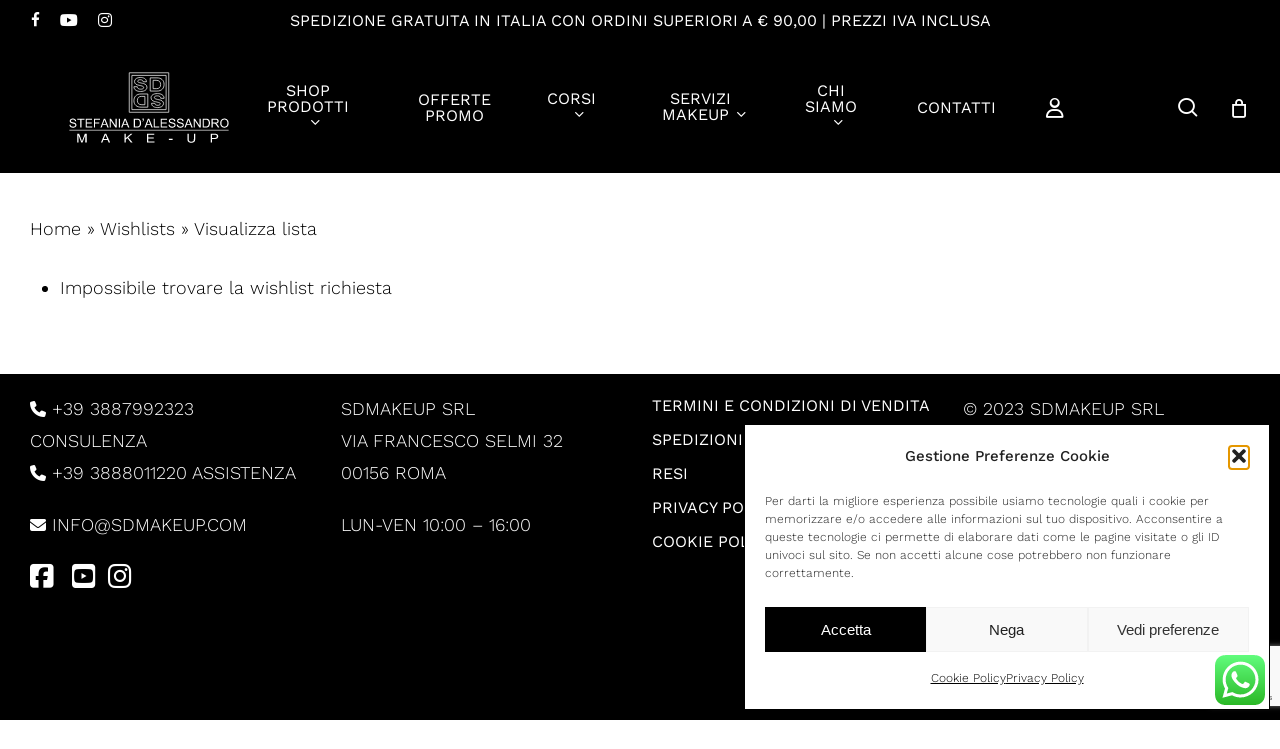

--- FILE ---
content_type: text/html; charset=UTF-8
request_url: https://sdmakeup.com/my-lists/view-a-list/?wlid=144446
body_size: 29582
content:
<!doctype html>
<html lang="it-IT" class="no-js">
<head>
	<meta charset="UTF-8">
<meta name="color-scheme" content="light only">
<meta name="viewport" content="width=device-width, initial-scale=1, maximum-scale=1, user-scalable=0" /><meta property="og:type" content="blog"/><meta property="og:title" content="Ho trovato una lista di prodotti interessante quiStefania D’Alessandro Make-up "/><meta property="og:image" content="https://sdmakeup.com/wp-content/uploads/2023/07/IVORY-CIPRIA-COMPATTA-INCLINATO.jpg"/>												                            <script type="text/plain" data-service="facebook" data-category="marketing">(function (d, s, id) {
                                    var js, fjs = d.getElementsByTagName(s)[0];
                                    if (d.getElementById(id)) return;
                                    js = d.createElement(s);
                                    js.id = id;
                                    js.src = 'https://connect.facebook.net/en_US/sdk.js#xfbml=1&version=v2.11&appId=327234584286709';
                                    fjs.parentNode.insertBefore(js, fjs);
                                }(document, 'script', 'facebook-jssdk'));</script>
												<script type="text/javascript">
/* <![CDATA[ */
window.JetpackScriptData = {"site":{"icon":"https://i0.wp.com/sdmakeup.com/wp-content/uploads/2022/03/cropped-path957.png?w=64\u0026ssl=1","title":"Stefania D’Alessandro Make-up","host":"unknown","is_wpcom_platform":false}};
/* ]]> */
</script>
<meta name='robots' content='index, follow, max-image-preview:large, max-snippet:-1, max-video-preview:-1' />
<script>window._wca = window._wca || [];</script>

	<!-- This site is optimized with the Yoast SEO Premium plugin v21.6 (Yoast SEO v23.7) - https://yoast.com/wordpress/plugins/seo/ -->
	<title>Visualizza lista - Stefania D’Alessandro Make-up</title>
	<link rel="canonical" href="https://sdmakeup.com/my-lists/view-a-list/" />
	<meta property="og:locale" content="it_IT" />
	<meta property="og:type" content="article" />
	<meta property="og:title" content="Visualizza lista" />
	<meta property="og:url" content="https://sdmakeup.com/my-lists/view-a-list/" />
	<meta property="og:site_name" content="Stefania D’Alessandro Make-up" />
	<meta property="article:publisher" content="https://www.facebook.com/stefaniadalessandromakeup" />
	<meta property="article:modified_time" content="2023-02-20T17:31:13+00:00" />
	<meta name="twitter:card" content="summary_large_image" />
	<script type="application/ld+json" class="yoast-schema-graph">{"@context":"https://schema.org","@graph":[{"@type":"WebPage","@id":"https://sdmakeup.com/my-lists/view-a-list/","url":"https://sdmakeup.com/my-lists/view-a-list/","name":"Visualizza lista - Stefania D’Alessandro Make-up","isPartOf":{"@id":"https://sdmakeup.com/#website"},"datePublished":"2022-04-07T11:11:14+00:00","dateModified":"2023-02-20T17:31:13+00:00","breadcrumb":{"@id":"https://sdmakeup.com/my-lists/view-a-list/#breadcrumb"},"inLanguage":"it-IT","potentialAction":[{"@type":"ReadAction","target":["https://sdmakeup.com/my-lists/view-a-list/"]}]},{"@type":"BreadcrumbList","@id":"https://sdmakeup.com/my-lists/view-a-list/#breadcrumb","itemListElement":[{"@type":"ListItem","position":1,"name":"Home","item":"https://sdmakeup.com/"},{"@type":"ListItem","position":2,"name":"Wishlists","item":"https://sdmakeup.com/my-lists/"},{"@type":"ListItem","position":3,"name":"Visualizza lista"}]},{"@type":"WebSite","@id":"https://sdmakeup.com/#website","url":"https://sdmakeup.com/","name":"Stefania D’Alessandro Make-up","description":"","publisher":{"@id":"https://sdmakeup.com/#organization"},"potentialAction":[{"@type":"SearchAction","target":{"@type":"EntryPoint","urlTemplate":"https://sdmakeup.com/?s={search_term_string}"},"query-input":{"@type":"PropertyValueSpecification","valueRequired":true,"valueName":"search_term_string"}}],"inLanguage":"it-IT"},{"@type":"Organization","@id":"https://sdmakeup.com/#organization","name":"SDMakeup Srl","url":"https://sdmakeup.com/","logo":{"@type":"ImageObject","inLanguage":"it-IT","@id":"https://sdmakeup.com/#/schema/logo/image/","url":"https://sdmakeup.com/wp-content/uploads/2022/09/logoSD-quadrato.jpg","contentUrl":"https://sdmakeup.com/wp-content/uploads/2022/09/logoSD-quadrato.jpg","width":1772,"height":1772,"caption":"SDMakeup Srl"},"image":{"@id":"https://sdmakeup.com/#/schema/logo/image/"},"sameAs":["https://www.facebook.com/stefaniadalessandromakeup","https://www.instagram.com/stefaniadalessandromakeup/"]}]}</script>
	<!-- / Yoast SEO Premium plugin. -->


<link rel='dns-prefetch' href='//kit.fontawesome.com' />
<link rel='dns-prefetch' href='//www.googletagmanager.com' />
<link rel='dns-prefetch' href='//stats.wp.com' />

<link rel="alternate" type="application/rss+xml" title="Stefania D’Alessandro Make-up &raquo; Feed" href="https://sdmakeup.com/feed/" />
<link rel="alternate" type="application/rss+xml" title="Stefania D’Alessandro Make-up &raquo; Feed dei commenti" href="https://sdmakeup.com/comments/feed/" />
<link rel="alternate" title="oEmbed (JSON)" type="application/json+oembed" href="https://sdmakeup.com/wp-json/oembed/1.0/embed?url=https%3A%2F%2Fsdmakeup.com%2Fmy-lists%2Fview-a-list%2F" />
<link rel="alternate" title="oEmbed (XML)" type="text/xml+oembed" href="https://sdmakeup.com/wp-json/oembed/1.0/embed?url=https%3A%2F%2Fsdmakeup.com%2Fmy-lists%2Fview-a-list%2F&#038;format=xml" />
<style id='wp-img-auto-sizes-contain-inline-css' type='text/css'>
img:is([sizes=auto i],[sizes^="auto," i]){contain-intrinsic-size:3000px 1500px}
/*# sourceURL=wp-img-auto-sizes-contain-inline-css */
</style>
<link rel='stylesheet' id='woocommerce-smart-coupons-available-coupons-block-css' href='https://sdmakeup.com/wp-content/plugins/woocommerce-smart-coupons/blocks/build/style-woocommerce-smart-coupons-available-coupons-block.css?ver=9.43.0' type='text/css' media='all' />
<link rel='stylesheet' id='wp-components-css' href='https://sdmakeup.com/wp-includes/css/dist/components/style.min.css?ver=6.9' type='text/css' media='all' />
<link rel='stylesheet' id='woocommerce-smart-coupons-send-coupon-form-block-css' href='https://sdmakeup.com/wp-content/plugins/woocommerce-smart-coupons/blocks/build/style-woocommerce-smart-coupons-send-coupon-form-block.css?ver=9.43.0' type='text/css' media='all' />
<link rel='stylesheet' id='woocommerce-smart-coupons-action-tab-frontend-css' href='https://sdmakeup.com/wp-content/plugins/woocommerce-smart-coupons/blocks/build/style-woocommerce-smart-coupons-action-tab-frontend.css?ver=9.43.0' type='text/css' media='all' />
<link rel='stylesheet' id='ht_ctc_main_css-css' href='https://sdmakeup.com/wp-content/plugins/click-to-chat-for-whatsapp/new/inc/assets/css/main.css?ver=4.26' type='text/css' media='all' />
<link rel='stylesheet' id='sbi_styles-css' href='https://sdmakeup.com/wp-content/plugins/instagram-feed-pro/css/sbi-styles.min.css?ver=6.3.21769029039' type='text/css' media='all' />
<style id='wp-emoji-styles-inline-css' type='text/css'>

	img.wp-smiley, img.emoji {
		display: inline !important;
		border: none !important;
		box-shadow: none !important;
		height: 1em !important;
		width: 1em !important;
		margin: 0 0.07em !important;
		vertical-align: -0.1em !important;
		background: none !important;
		padding: 0 !important;
	}
/*# sourceURL=wp-emoji-styles-inline-css */
</style>
<link rel='stylesheet' id='wp-block-library-css' href='https://sdmakeup.com/wp-includes/css/dist/block-library/style.min.css?ver=6.9' type='text/css' media='all' />
<link rel='stylesheet' id='wc-blocks-style-css' href='https://sdmakeup.com/wp-content/plugins/woocommerce/assets/client/blocks/wc-blocks.css?ver=wc-9.9.5' type='text/css' media='all' />
<style id='global-styles-inline-css' type='text/css'>
:root{--wp--preset--aspect-ratio--square: 1;--wp--preset--aspect-ratio--4-3: 4/3;--wp--preset--aspect-ratio--3-4: 3/4;--wp--preset--aspect-ratio--3-2: 3/2;--wp--preset--aspect-ratio--2-3: 2/3;--wp--preset--aspect-ratio--16-9: 16/9;--wp--preset--aspect-ratio--9-16: 9/16;--wp--preset--color--black: #000000;--wp--preset--color--cyan-bluish-gray: #abb8c3;--wp--preset--color--white: #ffffff;--wp--preset--color--pale-pink: #f78da7;--wp--preset--color--vivid-red: #cf2e2e;--wp--preset--color--luminous-vivid-orange: #ff6900;--wp--preset--color--luminous-vivid-amber: #fcb900;--wp--preset--color--light-green-cyan: #7bdcb5;--wp--preset--color--vivid-green-cyan: #00d084;--wp--preset--color--pale-cyan-blue: #8ed1fc;--wp--preset--color--vivid-cyan-blue: #0693e3;--wp--preset--color--vivid-purple: #9b51e0;--wp--preset--gradient--vivid-cyan-blue-to-vivid-purple: linear-gradient(135deg,rgb(6,147,227) 0%,rgb(155,81,224) 100%);--wp--preset--gradient--light-green-cyan-to-vivid-green-cyan: linear-gradient(135deg,rgb(122,220,180) 0%,rgb(0,208,130) 100%);--wp--preset--gradient--luminous-vivid-amber-to-luminous-vivid-orange: linear-gradient(135deg,rgb(252,185,0) 0%,rgb(255,105,0) 100%);--wp--preset--gradient--luminous-vivid-orange-to-vivid-red: linear-gradient(135deg,rgb(255,105,0) 0%,rgb(207,46,46) 100%);--wp--preset--gradient--very-light-gray-to-cyan-bluish-gray: linear-gradient(135deg,rgb(238,238,238) 0%,rgb(169,184,195) 100%);--wp--preset--gradient--cool-to-warm-spectrum: linear-gradient(135deg,rgb(74,234,220) 0%,rgb(151,120,209) 20%,rgb(207,42,186) 40%,rgb(238,44,130) 60%,rgb(251,105,98) 80%,rgb(254,248,76) 100%);--wp--preset--gradient--blush-light-purple: linear-gradient(135deg,rgb(255,206,236) 0%,rgb(152,150,240) 100%);--wp--preset--gradient--blush-bordeaux: linear-gradient(135deg,rgb(254,205,165) 0%,rgb(254,45,45) 50%,rgb(107,0,62) 100%);--wp--preset--gradient--luminous-dusk: linear-gradient(135deg,rgb(255,203,112) 0%,rgb(199,81,192) 50%,rgb(65,88,208) 100%);--wp--preset--gradient--pale-ocean: linear-gradient(135deg,rgb(255,245,203) 0%,rgb(182,227,212) 50%,rgb(51,167,181) 100%);--wp--preset--gradient--electric-grass: linear-gradient(135deg,rgb(202,248,128) 0%,rgb(113,206,126) 100%);--wp--preset--gradient--midnight: linear-gradient(135deg,rgb(2,3,129) 0%,rgb(40,116,252) 100%);--wp--preset--font-size--small: 13px;--wp--preset--font-size--medium: 20px;--wp--preset--font-size--large: 36px;--wp--preset--font-size--x-large: 42px;--wp--preset--spacing--20: 0.44rem;--wp--preset--spacing--30: 0.67rem;--wp--preset--spacing--40: 1rem;--wp--preset--spacing--50: 1.5rem;--wp--preset--spacing--60: 2.25rem;--wp--preset--spacing--70: 3.38rem;--wp--preset--spacing--80: 5.06rem;--wp--preset--shadow--natural: 6px 6px 9px rgba(0, 0, 0, 0.2);--wp--preset--shadow--deep: 12px 12px 50px rgba(0, 0, 0, 0.4);--wp--preset--shadow--sharp: 6px 6px 0px rgba(0, 0, 0, 0.2);--wp--preset--shadow--outlined: 6px 6px 0px -3px rgb(255, 255, 255), 6px 6px rgb(0, 0, 0);--wp--preset--shadow--crisp: 6px 6px 0px rgb(0, 0, 0);}:root { --wp--style--global--content-size: 1300px;--wp--style--global--wide-size: 1300px; }:where(body) { margin: 0; }.wp-site-blocks > .alignleft { float: left; margin-right: 2em; }.wp-site-blocks > .alignright { float: right; margin-left: 2em; }.wp-site-blocks > .aligncenter { justify-content: center; margin-left: auto; margin-right: auto; }:where(.is-layout-flex){gap: 0.5em;}:where(.is-layout-grid){gap: 0.5em;}.is-layout-flow > .alignleft{float: left;margin-inline-start: 0;margin-inline-end: 2em;}.is-layout-flow > .alignright{float: right;margin-inline-start: 2em;margin-inline-end: 0;}.is-layout-flow > .aligncenter{margin-left: auto !important;margin-right: auto !important;}.is-layout-constrained > .alignleft{float: left;margin-inline-start: 0;margin-inline-end: 2em;}.is-layout-constrained > .alignright{float: right;margin-inline-start: 2em;margin-inline-end: 0;}.is-layout-constrained > .aligncenter{margin-left: auto !important;margin-right: auto !important;}.is-layout-constrained > :where(:not(.alignleft):not(.alignright):not(.alignfull)){max-width: var(--wp--style--global--content-size);margin-left: auto !important;margin-right: auto !important;}.is-layout-constrained > .alignwide{max-width: var(--wp--style--global--wide-size);}body .is-layout-flex{display: flex;}.is-layout-flex{flex-wrap: wrap;align-items: center;}.is-layout-flex > :is(*, div){margin: 0;}body .is-layout-grid{display: grid;}.is-layout-grid > :is(*, div){margin: 0;}body{padding-top: 0px;padding-right: 0px;padding-bottom: 0px;padding-left: 0px;}:root :where(.wp-element-button, .wp-block-button__link){background-color: #32373c;border-width: 0;color: #fff;font-family: inherit;font-size: inherit;font-style: inherit;font-weight: inherit;letter-spacing: inherit;line-height: inherit;padding-top: calc(0.667em + 2px);padding-right: calc(1.333em + 2px);padding-bottom: calc(0.667em + 2px);padding-left: calc(1.333em + 2px);text-decoration: none;text-transform: inherit;}.has-black-color{color: var(--wp--preset--color--black) !important;}.has-cyan-bluish-gray-color{color: var(--wp--preset--color--cyan-bluish-gray) !important;}.has-white-color{color: var(--wp--preset--color--white) !important;}.has-pale-pink-color{color: var(--wp--preset--color--pale-pink) !important;}.has-vivid-red-color{color: var(--wp--preset--color--vivid-red) !important;}.has-luminous-vivid-orange-color{color: var(--wp--preset--color--luminous-vivid-orange) !important;}.has-luminous-vivid-amber-color{color: var(--wp--preset--color--luminous-vivid-amber) !important;}.has-light-green-cyan-color{color: var(--wp--preset--color--light-green-cyan) !important;}.has-vivid-green-cyan-color{color: var(--wp--preset--color--vivid-green-cyan) !important;}.has-pale-cyan-blue-color{color: var(--wp--preset--color--pale-cyan-blue) !important;}.has-vivid-cyan-blue-color{color: var(--wp--preset--color--vivid-cyan-blue) !important;}.has-vivid-purple-color{color: var(--wp--preset--color--vivid-purple) !important;}.has-black-background-color{background-color: var(--wp--preset--color--black) !important;}.has-cyan-bluish-gray-background-color{background-color: var(--wp--preset--color--cyan-bluish-gray) !important;}.has-white-background-color{background-color: var(--wp--preset--color--white) !important;}.has-pale-pink-background-color{background-color: var(--wp--preset--color--pale-pink) !important;}.has-vivid-red-background-color{background-color: var(--wp--preset--color--vivid-red) !important;}.has-luminous-vivid-orange-background-color{background-color: var(--wp--preset--color--luminous-vivid-orange) !important;}.has-luminous-vivid-amber-background-color{background-color: var(--wp--preset--color--luminous-vivid-amber) !important;}.has-light-green-cyan-background-color{background-color: var(--wp--preset--color--light-green-cyan) !important;}.has-vivid-green-cyan-background-color{background-color: var(--wp--preset--color--vivid-green-cyan) !important;}.has-pale-cyan-blue-background-color{background-color: var(--wp--preset--color--pale-cyan-blue) !important;}.has-vivid-cyan-blue-background-color{background-color: var(--wp--preset--color--vivid-cyan-blue) !important;}.has-vivid-purple-background-color{background-color: var(--wp--preset--color--vivid-purple) !important;}.has-black-border-color{border-color: var(--wp--preset--color--black) !important;}.has-cyan-bluish-gray-border-color{border-color: var(--wp--preset--color--cyan-bluish-gray) !important;}.has-white-border-color{border-color: var(--wp--preset--color--white) !important;}.has-pale-pink-border-color{border-color: var(--wp--preset--color--pale-pink) !important;}.has-vivid-red-border-color{border-color: var(--wp--preset--color--vivid-red) !important;}.has-luminous-vivid-orange-border-color{border-color: var(--wp--preset--color--luminous-vivid-orange) !important;}.has-luminous-vivid-amber-border-color{border-color: var(--wp--preset--color--luminous-vivid-amber) !important;}.has-light-green-cyan-border-color{border-color: var(--wp--preset--color--light-green-cyan) !important;}.has-vivid-green-cyan-border-color{border-color: var(--wp--preset--color--vivid-green-cyan) !important;}.has-pale-cyan-blue-border-color{border-color: var(--wp--preset--color--pale-cyan-blue) !important;}.has-vivid-cyan-blue-border-color{border-color: var(--wp--preset--color--vivid-cyan-blue) !important;}.has-vivid-purple-border-color{border-color: var(--wp--preset--color--vivid-purple) !important;}.has-vivid-cyan-blue-to-vivid-purple-gradient-background{background: var(--wp--preset--gradient--vivid-cyan-blue-to-vivid-purple) !important;}.has-light-green-cyan-to-vivid-green-cyan-gradient-background{background: var(--wp--preset--gradient--light-green-cyan-to-vivid-green-cyan) !important;}.has-luminous-vivid-amber-to-luminous-vivid-orange-gradient-background{background: var(--wp--preset--gradient--luminous-vivid-amber-to-luminous-vivid-orange) !important;}.has-luminous-vivid-orange-to-vivid-red-gradient-background{background: var(--wp--preset--gradient--luminous-vivid-orange-to-vivid-red) !important;}.has-very-light-gray-to-cyan-bluish-gray-gradient-background{background: var(--wp--preset--gradient--very-light-gray-to-cyan-bluish-gray) !important;}.has-cool-to-warm-spectrum-gradient-background{background: var(--wp--preset--gradient--cool-to-warm-spectrum) !important;}.has-blush-light-purple-gradient-background{background: var(--wp--preset--gradient--blush-light-purple) !important;}.has-blush-bordeaux-gradient-background{background: var(--wp--preset--gradient--blush-bordeaux) !important;}.has-luminous-dusk-gradient-background{background: var(--wp--preset--gradient--luminous-dusk) !important;}.has-pale-ocean-gradient-background{background: var(--wp--preset--gradient--pale-ocean) !important;}.has-electric-grass-gradient-background{background: var(--wp--preset--gradient--electric-grass) !important;}.has-midnight-gradient-background{background: var(--wp--preset--gradient--midnight) !important;}.has-small-font-size{font-size: var(--wp--preset--font-size--small) !important;}.has-medium-font-size{font-size: var(--wp--preset--font-size--medium) !important;}.has-large-font-size{font-size: var(--wp--preset--font-size--large) !important;}.has-x-large-font-size{font-size: var(--wp--preset--font-size--x-large) !important;}
/*# sourceURL=global-styles-inline-css */
</style>

<link rel='stylesheet' id='contact-form-7-css' href='https://sdmakeup.com/wp-content/plugins/contact-form-7/includes/css/styles.css?ver=6.1' type='text/css' media='all' />
<link rel='stylesheet' id='fatturapro_click-css' href='https://sdmakeup.com/wp-content/plugins/fatturapro_click/public/css/fatturapro_click-public.css?ver=2.50' type='text/css' media='all' />
<link rel='stylesheet' id='woocommerce-wishlists-css' href='https://sdmakeup.com/wp-content/plugins/woocommerce-wishlists/assets/css/woocommerce-wishlists.min.css?ver=2.3.6' type='text/css' media='all' />
<link rel='stylesheet' id='woocommerce-layout-css' href='https://sdmakeup.com/wp-content/plugins/woocommerce/assets/css/woocommerce-layout.css?ver=9.9.5' type='text/css' media='all' />
<style id='woocommerce-layout-inline-css' type='text/css'>

	.infinite-scroll .woocommerce-pagination {
		display: none;
	}
/*# sourceURL=woocommerce-layout-inline-css */
</style>
<link rel='stylesheet' id='woocommerce-smallscreen-css' href='https://sdmakeup.com/wp-content/plugins/woocommerce/assets/css/woocommerce-smallscreen.css?ver=9.9.5' type='text/css' media='only screen and (max-width: 768px)' />
<link rel='stylesheet' id='woocommerce-general-css' href='https://sdmakeup.com/wp-content/plugins/woocommerce/assets/css/woocommerce.css?ver=9.9.5' type='text/css' media='all' />
<style id='woocommerce-inline-inline-css' type='text/css'>
.woocommerce form .form-row .required { visibility: visible; }
/*# sourceURL=woocommerce-inline-inline-css */
</style>
<link rel='stylesheet' id='cmplz-general-css' href='https://sdmakeup.com/wp-content/plugins/complianz-gdpr/assets/css/cookieblocker.min.css?ver=1754033269' type='text/css' media='all' />
<link rel='stylesheet' id='alg-wc-alfs-progress-css-css' href='https://sdmakeup.com/wp-content/plugins/amount-left-free-shipping-woocommerce/includes/css/alg-wc-alfs-progress.css?ver=1.0' type='text/css' media='all' />
<link rel='stylesheet' id='xpay-checkout-css' href='https://sdmakeup.com/wp-content/plugins/cartasi-x-pay/assets/css/xpay.css?ver=7.6.1' type='text/css' media='all' />
<link rel='stylesheet' id='brands-styles-css' href='https://sdmakeup.com/wp-content/plugins/woocommerce/assets/css/brands.css?ver=9.9.5' type='text/css' media='all' />
<link rel='stylesheet' id='font-awesome-v4shim-css' href='https://sdmakeup.com/wp-content/plugins/types/vendor/toolset/toolset-common/res/lib/font-awesome/css/v4-shims.css?ver=5.13.0' type='text/css' media='screen' />
<link rel='stylesheet' id='font-awesome-css' href='https://sdmakeup.com/wp-content/plugins/types/vendor/toolset/toolset-common/res/lib/font-awesome/css/all.css?ver=5.13.0' type='text/css' media='screen' />
<link rel='stylesheet' id='salient-grid-system-css' href='https://sdmakeup.com/wp-content/themes/salient/css/build/grid-system.css?ver=17.3.0' type='text/css' media='all' />
<link rel='stylesheet' id='main-styles-css' href='https://sdmakeup.com/wp-content/themes/salient/css/build/style.css?ver=17.3.0' type='text/css' media='all' />
<link rel='stylesheet' id='nectar-header-layout-centered-menu-css' href='https://sdmakeup.com/wp-content/themes/salient/css/build/header/header-layout-centered-menu.css?ver=17.3.0' type='text/css' media='all' />
<link rel='stylesheet' id='nectar-header-secondary-nav-css' href='https://sdmakeup.com/wp-content/themes/salient/css/build/header/header-secondary-nav.css?ver=17.3.0' type='text/css' media='all' />
<link rel='stylesheet' id='nectar-cf7-css' href='https://sdmakeup.com/wp-content/themes/salient/css/build/third-party/cf7.css?ver=17.3.0' type='text/css' media='all' />
<link rel='stylesheet' id='nectar_default_font_open_sans-css' href='//sdmakeup.com/wp-content/uploads/omgf/nectar_default_font_open_sans/nectar_default_font_open_sans.css?ver=1699275533' type='text/css' media='all' />
<link rel='stylesheet' id='responsive-css' href='https://sdmakeup.com/wp-content/themes/salient/css/build/responsive.css?ver=17.3.0' type='text/css' media='all' />
<link rel='stylesheet' id='nectar-product-style-minimal-css' href='https://sdmakeup.com/wp-content/themes/salient/css/build/third-party/woocommerce/product-style-minimal.css?ver=17.3.0' type='text/css' media='all' />
<link rel='stylesheet' id='woocommerce-css' href='https://sdmakeup.com/wp-content/themes/salient/css/build/woocommerce.css?ver=17.3.0' type='text/css' media='all' />
<link rel='stylesheet' id='skin-material-css' href='https://sdmakeup.com/wp-content/themes/salient/css/build/skin-material.css?ver=17.3.0' type='text/css' media='all' />
<style id='salient-wp-menu-dynamic-fallback-inline-css' type='text/css'>
#header-outer .nectar-ext-menu-item .image-layer-outer,#header-outer .nectar-ext-menu-item .image-layer,#header-outer .nectar-ext-menu-item .color-overlay,#slide-out-widget-area .nectar-ext-menu-item .image-layer-outer,#slide-out-widget-area .nectar-ext-menu-item .color-overlay,#slide-out-widget-area .nectar-ext-menu-item .image-layer{position:absolute;top:0;left:0;width:100%;height:100%;overflow:hidden;}.nectar-ext-menu-item .inner-content{position:relative;z-index:10;width:100%;}.nectar-ext-menu-item .image-layer{background-size:cover;background-position:center;transition:opacity 0.25s ease 0.1s;}.nectar-ext-menu-item .image-layer video{object-fit:cover;width:100%;height:100%;}#header-outer nav .nectar-ext-menu-item .image-layer:not(.loaded){background-image:none!important;}#header-outer nav .nectar-ext-menu-item .image-layer{opacity:0;}#header-outer nav .nectar-ext-menu-item .image-layer.loaded{opacity:1;}.nectar-ext-menu-item span[class*="inherit-h"] + .menu-item-desc{margin-top:0.4rem;}#mobile-menu .nectar-ext-menu-item .title,#slide-out-widget-area .nectar-ext-menu-item .title,.nectar-ext-menu-item .menu-title-text,.nectar-ext-menu-item .menu-item-desc{position:relative;}.nectar-ext-menu-item .menu-item-desc{display:block;line-height:1.4em;}body #slide-out-widget-area .nectar-ext-menu-item .menu-item-desc{line-height:1.4em;}#mobile-menu .nectar-ext-menu-item .title,#slide-out-widget-area .nectar-ext-menu-item:not(.style-img-above-text) .title,.nectar-ext-menu-item:not(.style-img-above-text) .menu-title-text,.nectar-ext-menu-item:not(.style-img-above-text) .menu-item-desc,.nectar-ext-menu-item:not(.style-img-above-text) i:before,.nectar-ext-menu-item:not(.style-img-above-text) .svg-icon{color:#fff;}#mobile-menu .nectar-ext-menu-item.style-img-above-text .title{color:inherit;}.sf-menu li ul li a .nectar-ext-menu-item .menu-title-text:after{display:none;}.menu-item .widget-area-active[data-margin="default"] > div:not(:last-child){margin-bottom:20px;}.nectar-ext-menu-item__button{display:inline-block;padding-top:2em;}#header-outer nav li:not([class*="current"]) > a .nectar-ext-menu-item .inner-content.has-button .title .menu-title-text{background-image:none;}.nectar-ext-menu-item__button .nectar-cta:not([data-color="transparent"]){margin-top:.8em;margin-bottom:.8em;}.nectar-ext-menu-item .color-overlay{transition:opacity 0.5s cubic-bezier(.15,.75,.5,1);}.nectar-ext-menu-item:hover .hover-zoom-in-slow .image-layer{transform:scale(1.15);transition:transform 4s cubic-bezier(0.1,0.2,.7,1);}.nectar-ext-menu-item:hover .hover-zoom-in-slow .color-overlay{transition:opacity 1.5s cubic-bezier(.15,.75,.5,1);}.nectar-ext-menu-item .hover-zoom-in-slow .image-layer{transition:transform 0.5s cubic-bezier(.15,.75,.5,1);}.nectar-ext-menu-item .hover-zoom-in-slow .color-overlay{transition:opacity 0.5s cubic-bezier(.15,.75,.5,1);}.nectar-ext-menu-item:hover .hover-zoom-in .image-layer{transform:scale(1.12);}.nectar-ext-menu-item .hover-zoom-in .image-layer{transition:transform 0.5s cubic-bezier(.15,.75,.5,1);}.nectar-ext-menu-item{display:flex;text-align:left;}#slide-out-widget-area .nectar-ext-menu-item .title,#slide-out-widget-area .nectar-ext-menu-item .menu-item-desc,#slide-out-widget-area .nectar-ext-menu-item .menu-title-text,#mobile-menu .nectar-ext-menu-item .title,#mobile-menu .nectar-ext-menu-item .menu-item-desc,#mobile-menu .nectar-ext-menu-item .menu-title-text{color:inherit!important;}#slide-out-widget-area .nectar-ext-menu-item,#mobile-menu .nectar-ext-menu-item{display:block;}#slide-out-widget-area .nectar-ext-menu-item .inner-content,#mobile-menu .nectar-ext-menu-item .inner-content{width:100%;}#slide-out-widget-area.fullscreen-alt .nectar-ext-menu-item,#slide-out-widget-area.fullscreen .nectar-ext-menu-item{text-align:center;}#header-outer .nectar-ext-menu-item.style-img-above-text .image-layer-outer,#slide-out-widget-area .nectar-ext-menu-item.style-img-above-text .image-layer-outer{position:relative;}#header-outer .nectar-ext-menu-item.style-img-above-text,#slide-out-widget-area .nectar-ext-menu-item.style-img-above-text{flex-direction:column;}#header-outer header li.menu-item-10056 > a .nectar-menu-icon,#slide-out-widget-area li.menu-item-10056 > a .nectar-menu-icon{font-size:20px;line-height:1;}#header-outer header li.menu-item-10056 > a .nectar-menu-icon.svg-icon svg,#slide-out-widget-area li.menu-item-10056 > a .nectar-menu-icon.svg-icon svg{height:20px;width:20px;}#header-outer header li.menu-item-10056 > a .nectar-menu-icon-img,#header-outer #header-secondary-outer li.menu-item-10056 > a .nectar-menu-icon-img,#slide-out-widget-area li.menu-item-10056 > a .nectar-menu-icon-img{width:20px;}
/*# sourceURL=salient-wp-menu-dynamic-fallback-inline-css */
</style>
<link rel='stylesheet' id='dynamic-css-css' href='https://sdmakeup.com/wp-content/themes/salient/css/salient-dynamic-styles.css?ver=89996' type='text/css' media='all' />
<style id='dynamic-css-inline-css' type='text/css'>
@media only screen and (min-width:1000px){body #ajax-content-wrap.no-scroll{min-height:calc(100vh - 173px);height:calc(100vh - 173px)!important;}}@media only screen and (min-width:1000px){#page-header-wrap.fullscreen-header,#page-header-wrap.fullscreen-header #page-header-bg,html:not(.nectar-box-roll-loaded) .nectar-box-roll > #page-header-bg.fullscreen-header,.nectar_fullscreen_zoom_recent_projects,#nectar_fullscreen_rows:not(.afterLoaded) > div{height:calc(100vh - 172px);}.wpb_row.vc_row-o-full-height.top-level,.wpb_row.vc_row-o-full-height.top-level > .col.span_12{min-height:calc(100vh - 172px);}html:not(.nectar-box-roll-loaded) .nectar-box-roll > #page-header-bg.fullscreen-header{top:173px;}.nectar-slider-wrap[data-fullscreen="true"]:not(.loaded),.nectar-slider-wrap[data-fullscreen="true"]:not(.loaded) .swiper-container{height:calc(100vh - 171px)!important;}.admin-bar .nectar-slider-wrap[data-fullscreen="true"]:not(.loaded),.admin-bar .nectar-slider-wrap[data-fullscreen="true"]:not(.loaded) .swiper-container{height:calc(100vh - 171px - 32px)!important;}}.admin-bar[class*="page-template-template-no-header"] .wpb_row.vc_row-o-full-height.top-level,.admin-bar[class*="page-template-template-no-header"] .wpb_row.vc_row-o-full-height.top-level > .col.span_12{min-height:calc(100vh - 32px);}body[class*="page-template-template-no-header"] .wpb_row.vc_row-o-full-height.top-level,body[class*="page-template-template-no-header"] .wpb_row.vc_row-o-full-height.top-level > .col.span_12{min-height:100vh;}@media only screen and (max-width:999px){.using-mobile-browser #nectar_fullscreen_rows:not(.afterLoaded):not([data-mobile-disable="on"]) > div{height:calc(100vh - 126px);}.using-mobile-browser .wpb_row.vc_row-o-full-height.top-level,.using-mobile-browser .wpb_row.vc_row-o-full-height.top-level > .col.span_12,[data-permanent-transparent="1"].using-mobile-browser .wpb_row.vc_row-o-full-height.top-level,[data-permanent-transparent="1"].using-mobile-browser .wpb_row.vc_row-o-full-height.top-level > .col.span_12{min-height:calc(100vh - 126px);}html:not(.nectar-box-roll-loaded) .nectar-box-roll > #page-header-bg.fullscreen-header,.nectar_fullscreen_zoom_recent_projects,.nectar-slider-wrap[data-fullscreen="true"]:not(.loaded),.nectar-slider-wrap[data-fullscreen="true"]:not(.loaded) .swiper-container,#nectar_fullscreen_rows:not(.afterLoaded):not([data-mobile-disable="on"]) > div{height:calc(100vh - 73px);}.wpb_row.vc_row-o-full-height.top-level,.wpb_row.vc_row-o-full-height.top-level > .col.span_12{min-height:calc(100vh - 73px);}body[data-transparent-header="false"] #ajax-content-wrap.no-scroll{min-height:calc(100vh - 73px);height:calc(100vh - 73px);}}.woocommerce.single-product #single-meta{position:relative!important;top:0!important;margin:0;left:8px;height:auto;}.woocommerce.single-product #single-meta:after{display:block;content:" ";clear:both;height:1px;}.woocommerce ul.products li.product.material,.woocommerce-page ul.products li.product.material{background-color:#ffffff;}.woocommerce ul.products li.product.minimal .product-wrap,.woocommerce ul.products li.product.minimal .background-color-expand,.woocommerce-page ul.products li.product.minimal .product-wrap,.woocommerce-page ul.products li.product.minimal .background-color-expand{background-color:#ffffff;}.screen-reader-text,.nectar-skip-to-content:not(:focus){border:0;clip:rect(1px,1px,1px,1px);clip-path:inset(50%);height:1px;margin:-1px;overflow:hidden;padding:0;position:absolute!important;width:1px;word-wrap:normal!important;}.row .col img:not([srcset]){width:auto;}.row .col img.img-with-animation.nectar-lazy:not([srcset]){width:100%;}
/*# sourceURL=dynamic-css-inline-css */
</style>
<link rel='stylesheet' id='salient-child-style-css' href='https://sdmakeup.com/wp-content/themes/salient-child/style.css?ver=17.3.0' type='text/css' media='all' />
<link rel='stylesheet' id='redux-google-fonts-salient_redux-css' href='//sdmakeup.com/wp-content/uploads/omgf/redux-google-fonts-salient_redux/redux-google-fonts-salient_redux.css?ver=1699275533' type='text/css' media='all' />
<script type="text/template" id="tmpl-variation-template">
	<div class="woocommerce-variation-description">{{{ data.variation.variation_description }}}</div>
	<div class="woocommerce-variation-price">{{{ data.variation.price_html }}}</div>
	<div class="woocommerce-variation-availability">{{{ data.variation.availability_html }}}</div>
</script>
<script type="text/template" id="tmpl-unavailable-variation-template">
	<p role="alert">Questo prodotto non è disponibile. Scegli un&#039;altra combinazione.</p>
</script>
<script type="text/javascript" src="https://kit.fontawesome.com/b69b3a2f0d.js?ver=6.9" id="fawesome-js"></script>
<script type="text/javascript" id="woocommerce-google-analytics-integration-gtag-js-after">
/* <![CDATA[ */
/* Google Analytics for WooCommerce (gtag.js) */
					window.dataLayer = window.dataLayer || [];
					function gtag(){dataLayer.push(arguments);}
					// Set up default consent state.
					for ( const mode of [{"analytics_storage":"denied","ad_storage":"denied","ad_user_data":"denied","ad_personalization":"denied","region":["AT","BE","BG","HR","CY","CZ","DK","EE","FI","FR","DE","GR","HU","IS","IE","IT","LV","LI","LT","LU","MT","NL","NO","PL","PT","RO","SK","SI","ES","SE","GB","CH"]}] || [] ) {
						gtag( "consent", "default", { "wait_for_update": 500, ...mode } );
					}
					gtag("js", new Date());
					gtag("set", "developer_id.dOGY3NW", true);
					gtag("config", "G-ZEJWSS3MZZ", {"track_404":true,"allow_google_signals":true,"logged_in":false,"linker":{"domains":[],"allow_incoming":false},"custom_map":{"dimension1":"logged_in"}});
//# sourceURL=woocommerce-google-analytics-integration-gtag-js-after
/* ]]> */
</script>
<script type="text/javascript" id="wpml-cookie-js-extra">
/* <![CDATA[ */
var wpml_cookies = {"wp-wpml_current_language":{"value":"it","expires":1,"path":"/"}};
var wpml_cookies = {"wp-wpml_current_language":{"value":"it","expires":1,"path":"/"}};
//# sourceURL=wpml-cookie-js-extra
/* ]]> */
</script>
<script type="text/javascript" src="https://sdmakeup.com/wp-content/plugins/sitepress-multilingual-cms/res/js/cookies/language-cookie.js?ver=476000" id="wpml-cookie-js" defer="defer" data-wp-strategy="defer"></script>
<script type="text/javascript" src="https://sdmakeup.com/wp-content/plugins/w42-review-images-popup/js/image-review-popup.js?ver=6.9" id="image-review-js"></script>
<script type="text/javascript" src="https://sdmakeup.com/wp-includes/js/jquery/jquery.min.js?ver=3.7.1" id="jquery-core-js"></script>
<script type="text/javascript" src="https://sdmakeup.com/wp-includes/js/jquery/jquery-migrate.min.js?ver=3.4.1" id="jquery-migrate-js"></script>
<script type="text/javascript" src="https://sdmakeup.com/wp-content/plugins/fatturapro_click/public/js/fatturapro_click-public.js?ver=2.50" id="fatturapro_click-js"></script>
<script type="text/javascript" src="https://sdmakeup.com/wp-content/plugins/woocommerce/assets/js/jquery-blockui/jquery.blockUI.min.js?ver=2.7.0-wc.9.9.5" id="jquery-blockui-js" defer="defer" data-wp-strategy="defer"></script>
<script type="text/javascript" id="wc-add-to-cart-js-extra">
/* <![CDATA[ */
var wc_add_to_cart_params = {"ajax_url":"/wp-admin/admin-ajax.php","wc_ajax_url":"/?wc-ajax=%%endpoint%%","i18n_view_cart":"Visualizza carrello","cart_url":"https://sdmakeup.com/carrello/","is_cart":"","cart_redirect_after_add":"no"};
//# sourceURL=wc-add-to-cart-js-extra
/* ]]> */
</script>
<script type="text/javascript" src="https://sdmakeup.com/wp-content/plugins/woocommerce/assets/js/frontend/add-to-cart.min.js?ver=9.9.5" id="wc-add-to-cart-js" defer="defer" data-wp-strategy="defer"></script>
<script type="text/javascript" src="https://sdmakeup.com/wp-content/plugins/woocommerce/assets/js/js-cookie/js.cookie.min.js?ver=2.1.4-wc.9.9.5" id="js-cookie-js" defer="defer" data-wp-strategy="defer"></script>
<script type="text/javascript" id="woocommerce-js-extra">
/* <![CDATA[ */
var woocommerce_params = {"ajax_url":"/wp-admin/admin-ajax.php","wc_ajax_url":"/?wc-ajax=%%endpoint%%","i18n_password_show":"Show password","i18n_password_hide":"Hide password"};
//# sourceURL=woocommerce-js-extra
/* ]]> */
</script>
<script type="text/javascript" src="https://sdmakeup.com/wp-content/plugins/woocommerce/assets/js/frontend/woocommerce.min.js?ver=9.9.5" id="woocommerce-js" defer="defer" data-wp-strategy="defer"></script>
<script type="text/javascript" src="https://sdmakeup.com/wp-content/plugins/cartasi-x-pay/assets/js/xpay.js?ver=7.6.1" id="xpay-checkout-js"></script>
<script data-service="jetpack-statistics" data-category="statistics" type="text/plain" data-cmplz-src="https://stats.wp.com/s-202604.js" id="woocommerce-analytics-js" defer="defer" data-wp-strategy="defer"></script>
<script type="text/javascript" src="https://sdmakeup.com/wp-includes/js/underscore.min.js?ver=1.13.7" id="underscore-js"></script>
<script type="text/javascript" id="wp-util-js-extra">
/* <![CDATA[ */
var _wpUtilSettings = {"ajax":{"url":"/wp-admin/admin-ajax.php"}};
//# sourceURL=wp-util-js-extra
/* ]]> */
</script>
<script type="text/javascript" src="https://sdmakeup.com/wp-includes/js/wp-util.min.js?ver=6.9" id="wp-util-js"></script>
<script type="text/javascript" id="wc-add-to-cart-variation-js-extra">
/* <![CDATA[ */
var wc_add_to_cart_variation_params = {"wc_ajax_url":"/?wc-ajax=%%endpoint%%","i18n_no_matching_variations_text":"Nessun prodotto corrisponde alla tua scelta. Prova con un'altra combinazione.","i18n_make_a_selection_text":"Seleziona le opzioni del prodotto prima di aggiungerlo al carrello.","i18n_unavailable_text":"Questo prodotto non \u00e8 disponibile. Scegli un'altra combinazione.","i18n_reset_alert_text":"Your selection has been reset. Please select some product options before adding this product to your cart."};
//# sourceURL=wc-add-to-cart-variation-js-extra
/* ]]> */
</script>
<script type="text/javascript" src="https://sdmakeup.com/wp-content/plugins/woocommerce/assets/js/frontend/add-to-cart-variation.min.js?ver=9.9.5" id="wc-add-to-cart-variation-js" defer="defer" data-wp-strategy="defer"></script>
<script></script><link rel="https://api.w.org/" href="https://sdmakeup.com/wp-json/" /><link rel="alternate" title="JSON" type="application/json" href="https://sdmakeup.com/wp-json/wp/v2/pages/6756" /><link rel="EditURI" type="application/rsd+xml" title="RSD" href="https://sdmakeup.com/xmlrpc.php?rsd" />
<meta name="generator" content="WordPress 6.9" />
<meta name="generator" content="WooCommerce 9.9.5" />
<link rel='shortlink' href='https://sdmakeup.com/?p=6756' />
<meta name="generator" content="WPML ver:4.7.6 stt:27;" />
	<style>img#wpstats{display:none}</style>
					<style>.cmplz-hidden {
					display: none !important;
				}</style><script src="https://sdmakeup.com/wp-content/plugins/cartasi-x-pay/assets/js/pagodil-sticker.min.js?v=7.6.1"></script><style>.pagodil-sticker-container { display: inline-block; margin-bottom: 60px; } </style><!-- Google site verification - Google for WooCommerce -->
<meta name="google-site-verification" content="WMenbstCVxW7cOKW1JZYE7lxLOtoG6EG2UHzrreLeZ8" />
<script type="text/javascript"> var root = document.getElementsByTagName( "html" )[0]; root.setAttribute( "class", "js" ); </script><script>
jQuery(document).ready(function($) {
        
/**
 * WooCommerce Product Category Accordion jQuery Menu
 * @link https://wpbeaches.com/woocommerce-accordion-style-expand-collapse-product-category-menu/
 */
        
    if ($('ul.product-categories').length > 0) {
        
        // Set variables
        // pC = Parent Category 
        // fpC = First Parent Category
        // cC = Current Category
        // cCp = Currents Category's Parent

        var 
        pC = $('.product-categories li.cat-parent'),
        fpC = $('.product-categories li.cat-parent:first-child'), // Start this one open
        cC = $('.product-categories li.current-cat'),
        cCp = $('.product-categories li.current-cat-parent');

        pC.prepend('<span class="toggle"><i class="far fa-minus-square fa-plus-square"></i></span>');
        pC.parent('ul').addClass('has-toggle'); pC.children('ul').hide(); 

        if (pC.hasClass("current-cat-parent")) {
            cCp.addClass('open'); cCp.children('ul').show(); cCp.children().children('i.far').removeClass('fa-plus-square');
        } 
        else if (pC.hasClass("current-cat")) {
            cC.addClass('open'); cC.children('ul').show(); cC.children().children('i.far').removeClass('fa-plus-square');
        } 
        else {
            fpC.addClass('open'); fpC.children('ul').show(); fpC.children().children('i.far').removeClass('fa-plus-square');
        }

        $('.has-toggle span.toggle').on('click', function() {
            $t = $(this);
            if ($t.parent().hasClass("open")){
                $t.parent().removeClass('open'); $t.parent().children('ul').slideUp(); $t.children('i.far').addClass('fa-plus-square');
            } 
            else {
                $t.parent().parent().find('ul.children').slideUp();
                $t.parent().parent().find('li.cat-parent').removeClass('open');
                $t.parent().parent().find('li.cat-parent').children().children('i.far').addClass('fa-plus-square');
                
                $t.parent().addClass('open');
                $t.parent().children('ul').slideDown();
                $t.children('i.far').removeClass('fa-plus-square');
            } 
            
        });


        // Link the count number
        $('.count').css('cursor', 'pointer');
        $('.count').on('click', function(event) {
            $(this).prev('a')[0].click();
        });

    }

    
});


</script>
<script async type='text/javascript' src='https://app.emailchef.com/mcwebscript/7o226163636s756r745s6964223n22383038303730227q'></script>	<noscript><style>.woocommerce-product-gallery{ opacity: 1 !important; }</style></noscript>
				<script data-service="facebook" data-category="marketing"  type="text/plain">
				!function(f,b,e,v,n,t,s){if(f.fbq)return;n=f.fbq=function(){n.callMethod?
					n.callMethod.apply(n,arguments):n.queue.push(arguments)};if(!f._fbq)f._fbq=n;
					n.push=n;n.loaded=!0;n.version='2.0';n.queue=[];t=b.createElement(e);t.async=!0;
					t.src=v;s=b.getElementsByTagName(e)[0];s.parentNode.insertBefore(t,s)}(window,
					document,'script','https://connect.facebook.net/en_US/fbevents.js');
			</script>
			<!-- WooCommerce Facebook Integration Begin -->
			<script data-service="facebook" data-category="marketing"  type="text/plain">

				fbq('init', '467897431886439', {}, {
    "agent": "woocommerce_7-9.9.5-3.5.5"
});

				document.addEventListener( 'DOMContentLoaded', function() {
					// Insert placeholder for events injected when a product is added to the cart through AJAX.
					document.body.insertAdjacentHTML( 'beforeend', '<div class=\"wc-facebook-pixel-event-placeholder\"></div>' );
				}, false );

			</script>
			<!-- WooCommerce Facebook Integration End -->
			<meta name="generator" content="Powered by WPBakery Page Builder - drag and drop page builder for WordPress."/>
<link rel="icon" href="https://sdmakeup.com/wp-content/uploads/2022/03/cropped-path957-100x100.png" sizes="32x32" />
<link rel="icon" href="https://sdmakeup.com/wp-content/uploads/2022/03/cropped-path957-300x300.png" sizes="192x192" />
<link rel="apple-touch-icon" href="https://sdmakeup.com/wp-content/uploads/2022/03/cropped-path957-300x300.png" />
<meta name="msapplication-TileImage" content="https://sdmakeup.com/wp-content/uploads/2022/03/cropped-path957-300x300.png" />
<noscript><style> .wpb_animate_when_almost_visible { opacity: 1; }</style></noscript><link rel='stylesheet' id='wc-stripe-blocks-checkout-style-css' href='https://sdmakeup.com/wp-content/plugins/woocommerce-gateway-stripe/build/upe-blocks.css?ver=4635277bd45d4ddad46d2d665fde59b3' type='text/css' media='all' />
<link rel='stylesheet' id='eplug-badges-styles-css' href='https://sdmakeup.com/wp-content/plugins/ePlug//assets/css/badges.css?ver=1.0.0' type='text/css' media='all' />
<link data-pagespeed-no-defer data-nowprocket data-wpacu-skip data-no-optimize data-noptimize rel='stylesheet' id='main-styles-non-critical-css' href='https://sdmakeup.com/wp-content/themes/salient/css/build/style-non-critical.css?ver=17.3.0' type='text/css' media='all' />
<link data-pagespeed-no-defer data-nowprocket data-wpacu-skip data-no-optimize data-noptimize rel='stylesheet' id='nectar-woocommerce-non-critical-css' href='https://sdmakeup.com/wp-content/themes/salient/css/build/third-party/woocommerce/woocommerce-non-critical.css?ver=17.3.0' type='text/css' media='all' />
<link data-pagespeed-no-defer data-nowprocket data-wpacu-skip data-no-optimize data-noptimize rel='stylesheet' id='fancyBox-css' href='https://sdmakeup.com/wp-content/themes/salient/css/build/plugins/jquery.fancybox.css?ver=3.3.1' type='text/css' media='all' />
<link data-pagespeed-no-defer data-nowprocket data-wpacu-skip data-no-optimize data-noptimize rel='stylesheet' id='nectar-ocm-core-css' href='https://sdmakeup.com/wp-content/themes/salient/css/build/off-canvas/core.css?ver=17.3.0' type='text/css' media='all' />
<link data-pagespeed-no-defer data-nowprocket data-wpacu-skip data-no-optimize data-noptimize rel='stylesheet' id='nectar-ocm-fullscreen-legacy-css' href='https://sdmakeup.com/wp-content/themes/salient/css/build/off-canvas/fullscreen-legacy.css?ver=17.3.0' type='text/css' media='all' />
</head><body data-cmplz=1 class="wp-singular page-template-default page page-id-6756 page-child parent-pageid-6754 wp-theme-salient wp-child-theme-salient-child theme-salient woocommerce-no-js material wpb-js-composer js-comp-ver-8.4.1 vc_responsive" data-footer-reveal="1" data-footer-reveal-shadow="none" data-header-format="centered-menu" data-body-border="off" data-boxed-style="" data-header-breakpoint="1160" data-dropdown-style="minimal" data-cae="easeOutQuart" data-cad="700" data-megamenu-width="full-width" data-aie="none" data-ls="fancybox" data-apte="standard" data-hhun="0" data-fancy-form-rcs="default" data-form-style="default" data-form-submit="regular" data-is="minimal" data-button-style="default" data-user-account-button="true" data-flex-cols="true" data-col-gap="default" data-header-inherit-rc="false" data-header-search="true" data-animated-anchors="true" data-ajax-transitions="false" data-full-width-header="false" data-slide-out-widget-area="true" data-slide-out-widget-area-style="fullscreen" data-user-set-ocm="1" data-loading-animation="none" data-bg-header="false" data-responsive="1" data-ext-responsive="true" data-ext-padding="30" data-header-resize="1" data-header-color="custom" data-transparent-header="false" data-cart="true" data-remove-m-parallax="" data-remove-m-video-bgs="" data-m-animate="0" data-force-header-trans-color="light" data-smooth-scrolling="0" data-permanent-transparent="false" >
	
	<script type="text/javascript">
	 (function(window, document) {

		document.documentElement.classList.remove("no-js");

		if(navigator.userAgent.match(/(Android|iPod|iPhone|iPad|BlackBerry|IEMobile|Opera Mini)/)) {
			document.body.className += " using-mobile-browser mobile ";
		}
		if(navigator.userAgent.match(/Mac/) && navigator.maxTouchPoints && navigator.maxTouchPoints > 2) {
			document.body.className += " using-ios-device ";
		}

		if( !("ontouchstart" in window) ) {

			var body = document.querySelector("body");
			var winW = window.innerWidth;
			var bodyW = body.clientWidth;

			if (winW > bodyW + 4) {
				body.setAttribute("style", "--scroll-bar-w: " + (winW - bodyW - 4) + "px");
			} else {
				body.setAttribute("style", "--scroll-bar-w: 0px");
			}
		}

	 })(window, document);
   </script><a href="#ajax-content-wrap" class="nectar-skip-to-content">Salta al contenuto principale</a><div class="ocm-effect-wrap"><div class="ocm-effect-wrap-inner">	
	<div id="header-space"  data-header-mobile-fixed='1'></div> 
	
		<div id="header-outer" data-has-menu="true" data-has-buttons="yes" data-header-button_style="default" data-using-pr-menu="false" data-mobile-fixed="1" data-ptnm="false" data-lhe="default" data-user-set-bg="#000000" data-format="centered-menu" data-permanent-transparent="false" data-megamenu-rt="1" data-remove-fixed="0" data-header-resize="1" data-cart="true" data-transparency-option="0" data-box-shadow="small" data-shrink-num="6" data-using-secondary="1" data-using-logo="1" data-logo-height="91" data-m-logo-height="50" data-padding="20" data-full-width="false" data-condense="false" >
		
	<div id="header-secondary-outer" class="centered-menu" data-mobile="default" data-remove-fixed="0" data-lhe="default" data-secondary-text="true" data-full-width="false" data-mobile-fixed="1" data-permanent-transparent="false" >
		<div class="container">
			<nav aria-label="Navigazione secondaria">
				<ul id="social"><li><a target="_blank" rel="noopener" href="https://www.facebook.com/stefaniadalessandromakeup"><span class="screen-reader-text">facebook</span><i class="fa fa-facebook" aria-hidden="true"></i> </a></li><li><a target="_blank" rel="noopener" href="https://www.youtube.com/channel/UCWy3kkkbV-xNkOBAfTPMSIA"><span class="screen-reader-text">youtube</span><i class="fa fa-youtube-play" aria-hidden="true"></i> </a></li><li><a target="_blank" rel="noopener" href="https://www.instagram.com/stefaniadalessandromakeup/"><span class="screen-reader-text">instagram</span><i class="fa fa-instagram" aria-hidden="true"></i> </a></li></ul><div class="nectar-center-text">Spedizione gratuita in Italia con ordini superiori a € 90,00 | prezzi IVA inclusa</div>
			</nav>
		</div>
	</div>


<div id="search-outer" class="nectar">
	<div id="search">
		<div class="container">
			 <div id="search-box">
				 <div class="inner-wrap">
					 <div class="col span_12">
						  <form role="search" action="https://sdmakeup.com/" method="GET">
														 <input type="text" name="s" id="s" value="" aria-label="Cerca" placeholder="Cerca" />
							 
						<span>Premi invio per cercare o ESC per chiudere</span>
												</form>
					</div><!--/span_12-->
				</div><!--/inner-wrap-->
			 </div><!--/search-box-->
			 <div id="close"><a href="#" role="button"><span class="screen-reader-text">Chiudi ricerca</span>
				<span class="close-wrap"> <span class="close-line close-line1" role="presentation"></span> <span class="close-line close-line2" role="presentation"></span> </span>				 </a></div>
		 </div><!--/container-->
	</div><!--/search-->
</div><!--/search-outer-->

<header id="top" role="banner">
	<div class="container">
		<div class="row">
			<div class="col span_3">
				<ul class="left-aligned-ocm" data-user-set="1"><li class="slide-out-widget-area-toggle" data-icon-animation="simple-transform" data-custom-color="false"><div> <a href="#slide-out-widget-area" aria-label="Menu di navigazione" aria-expanded="false" role="button" class="closed"> <span class="screen-reader-text">Menu</span><span aria-hidden="true"> <i class="lines-button x2"> <i class="lines"></i> </i> </span> </a> </div></li></ul>				<a id="logo" href="https://sdmakeup.com" data-supplied-ml-starting-dark="true" data-supplied-ml-starting="true" data-supplied-ml="true" >
					<img class="stnd skip-lazy default-logo" width="302.36133" height="151.18134" alt="Stefania D’Alessandro Make-up" src="https://sdmakeup.com/wp-content/uploads/2022/04/logo-SD-nero-1.svg" srcset="https://sdmakeup.com/wp-content/uploads/2022/04/logo-SD-nero-1.svg 1x, https://sdmakeup.com/wp-content/uploads/2022/04/logo-SD-nero-1.svg 2x" /><img class="mobile-only-logo skip-lazy" alt="Stefania D’Alessandro Make-up" width="256" height="256" src="https://sdmakeup.com/wp-content/uploads/2022/03/path958.png" />				</a>
							</div><!--/span_3-->

			<div class="col span_9 col_last">
									<div class="nectar-mobile-only mobile-header"><div class="inner"></div></div>
									<a class="mobile-search" href="#searchbox"><span class="nectar-icon icon-salient-search" aria-hidden="true"></span><span class="screen-reader-text">cerca</span></a>
										<a class="mobile-user-account" href="/my-account/"><span class="normal icon-salient-m-user" aria-hidden="true"></span><span class="screen-reader-text">account</span></a>
					
						<a id="mobile-cart-link" aria-label="Carrello" data-cart-style="dropdown" href="https://sdmakeup.com/carrello/"><i class="icon-salient-cart"></i><div class="cart-wrap"><span>0 </span></div></a>
															<div class="slide-out-widget-area-toggle mobile-icon fullscreen" data-custom-color="false" data-icon-animation="simple-transform">
						<div> <a href="#slide-out-widget-area" role="button" aria-label="Menu di navigazione" aria-expanded="false" class="closed">
							<span class="screen-reader-text">Menu</span><span aria-hidden="true"> <i class="lines-button x2"> <i class="lines"></i> </i> </span>						</a></div>
					</div>
				
									<nav aria-label="Main Menu">
													<ul class="sf-menu">
								<li id="menu-item-10548" class="menu-item menu-item-type-taxonomy menu-item-object-product_cat menu-item-has-children megamenu nectar-megamenu-menu-item align-left width-100 nectar-regular-menu-item sf-with-ul menu-item-10548"><a href="https://sdmakeup.com/categoria-prodotto/prodotti-trucco/" aria-haspopup="true" aria-expanded="false"><span class="menu-title-text">Shop prodotti</span><span class="sf-sub-indicator"><i class="fa fa-angle-down icon-in-menu" aria-hidden="true"></i></span></a>
<ul class="sub-menu">
	<li id="menu-item-6705" class="menu-item menu-item-type-custom menu-item-object-custom menu-item-has-children nectar-regular-menu-item menu-item-6705"><a href="#" aria-haspopup="true" aria-expanded="false"><span class="menu-title-text">&#8211;</span><span class="sf-sub-indicator"><i class="fa fa-angle-right icon-in-menu" aria-hidden="true"></i></span></a>
	<ul class="sub-menu">
		<li id="menu-item-7367" class="menu-item menu-item-type-taxonomy menu-item-object-product_cat menu-item-has-children nectar-regular-menu-item menu-item-7367"><a href="https://sdmakeup.com/categoria-prodotto/prodotti-trucco/" aria-haspopup="true" aria-expanded="false"><span class="menu-title-text">PRODOTTI TRUCCO</span><span class="sf-sub-indicator"><i class="fa fa-angle-right icon-in-menu" aria-hidden="true"></i></span></a>
		<ul class="sub-menu">
			<li id="menu-item-10602" class="menu-item menu-item-type-taxonomy menu-item-object-product_cat nectar-regular-menu-item menu-item-10602"><a href="https://sdmakeup.com/categoria-prodotto/prodotti-trucco/fluid-foundation/"><span class="menu-title-text">fluid foundation</span></a></li>
			<li id="menu-item-10603" class="menu-item menu-item-type-taxonomy menu-item-object-product_cat nectar-regular-menu-item menu-item-10603"><a href="https://sdmakeup.com/categoria-prodotto/prodotti-trucco/refill-fluid-foundation/"><span class="menu-title-text">Refill fluid foundation</span></a></li>
			<li id="menu-item-180250" class="menu-item menu-item-type-taxonomy menu-item-object-product_cat nectar-regular-menu-item menu-item-180250"><a href="https://sdmakeup.com/categoria-prodotto/prodotti-trucco/mini-fluid-foundation/"><span class="menu-title-text">Mini fluid foundation</span></a></li>
			<li id="menu-item-7369" class="menu-item menu-item-type-taxonomy menu-item-object-product_cat nectar-regular-menu-item menu-item-7369"><a href="https://sdmakeup.com/categoria-prodotto/prodotti-trucco/cream-foundation/"><span class="menu-title-text">Cream foundation</span></a></li>
			<li id="menu-item-7368" class="menu-item menu-item-type-taxonomy menu-item-object-product_cat nectar-regular-menu-item menu-item-7368"><a href="https://sdmakeup.com/categoria-prodotto/prodotti-trucco/ciprie/"><span class="menu-title-text">Ciprie</span></a></li>
			<li id="menu-item-7378" class="menu-item menu-item-type-taxonomy menu-item-object-product_cat nectar-regular-menu-item menu-item-7378"><a href="https://sdmakeup.com/categoria-prodotto/prodotti-trucco/powder-foundation/"><span class="menu-title-text">Powder Foundation</span></a></li>
			<li id="menu-item-7381" class="menu-item menu-item-type-taxonomy menu-item-object-product_cat nectar-regular-menu-item menu-item-7381"><a href="https://sdmakeup.com/categoria-prodotto/prodotti-trucco/refill-powder-foundation/"><span class="menu-title-text">refill powder foundation</span></a></li>
			<li id="menu-item-7384" class="menu-item menu-item-type-taxonomy menu-item-object-product_cat nectar-regular-menu-item menu-item-7384"><a href="https://sdmakeup.com/categoria-prodotto/prodotti-trucco/terra-bronzer/"><span class="menu-title-text">Terra Bronzer</span></a></li>
			<li id="menu-item-7374" class="menu-item menu-item-type-taxonomy menu-item-object-product_cat nectar-regular-menu-item menu-item-7374"><a href="https://sdmakeup.com/categoria-prodotto/prodotti-trucco/mascara/"><span class="menu-title-text">Mascara</span></a></li>
			<li id="menu-item-7370" class="menu-item menu-item-type-taxonomy menu-item-object-product_cat nectar-regular-menu-item menu-item-7370"><a href="https://sdmakeup.com/categoria-prodotto/prodotti-trucco/eyeliner/"><span class="menu-title-text">Eyeliner</span></a></li>
			<li id="menu-item-7375" class="menu-item menu-item-type-taxonomy menu-item-object-product_cat nectar-regular-menu-item menu-item-7375"><a href="https://sdmakeup.com/categoria-prodotto/prodotti-trucco/matite-trucco/"><span class="menu-title-text">Matite Trucco</span></a></li>
		</ul>
</li>
	</ul>
</li>
	<li id="menu-item-8483" class="menu-item menu-item-type-custom menu-item-object-custom menu-item-has-children nectar-regular-menu-item menu-item-8483"><a href="#" aria-haspopup="true" aria-expanded="false"><span class="menu-title-text">&#8211;</span><span class="sf-sub-indicator"><i class="fa fa-angle-right icon-in-menu" aria-hidden="true"></i></span></a>
	<ul class="sub-menu">
		<li id="menu-item-8484" class="menu-item menu-item-type-custom menu-item-object-custom menu-item-has-children menu-item-hidden-text--mobile-only nectar-regular-menu-item menu-item-8484"><a href="#" aria-haspopup="true" aria-expanded="false"><span class="menu-title-text">PRODOTTI TRUCCO</span><span class="sf-sub-indicator"><i class="fa fa-angle-right icon-in-menu" aria-hidden="true"></i></span></a>
		<ul class="sub-menu">
			<li id="menu-item-7371" class="menu-item menu-item-type-taxonomy menu-item-object-product_cat nectar-regular-menu-item menu-item-7371"><a href="https://sdmakeup.com/categoria-prodotto/prodotti-trucco/eyeshadow-blush/"><span class="menu-title-text">Eyeshadow Blush</span></a></li>
			<li id="menu-item-7380" class="menu-item menu-item-type-taxonomy menu-item-object-product_cat nectar-regular-menu-item menu-item-7380"><a href="https://sdmakeup.com/categoria-prodotto/prodotti-trucco/refill-eyeshadow-blush/"><span class="menu-title-text">refill eyeshadow blush</span></a></li>
			<li id="menu-item-7376" class="menu-item menu-item-type-taxonomy menu-item-object-product_cat nectar-regular-menu-item menu-item-7376"><a href="https://sdmakeup.com/categoria-prodotto/prodotti-trucco/palette-componibili/"><span class="menu-title-text">Palette Componibili</span></a></li>
			<li id="menu-item-9974" class="menu-item menu-item-type-taxonomy menu-item-object-product_cat nectar-regular-menu-item menu-item-9974"><a href="https://sdmakeup.com/categoria-prodotto/prodotti-trucco/palette-eyeshadow-blush/"><span class="menu-title-text">palette eyeshadow &amp; blush</span></a></li>
			<li id="menu-item-168791" class="menu-item menu-item-type-taxonomy menu-item-object-product_cat nectar-regular-menu-item menu-item-168791"><a href="https://sdmakeup.com/categoria-prodotto/prodotti-trucco/lipgloss/"><span class="menu-title-text">Lipgloss</span></a></li>
			<li id="menu-item-7383" class="menu-item menu-item-type-taxonomy menu-item-object-product_cat nectar-regular-menu-item menu-item-7383"><a href="https://sdmakeup.com/categoria-prodotto/prodotti-trucco/rossetto-lipstick/"><span class="menu-title-text">Rossetto Lipstick</span></a></li>
			<li id="menu-item-9957" class="menu-item menu-item-type-taxonomy menu-item-object-product_cat nectar-regular-menu-item menu-item-9957"><a href="https://sdmakeup.com/categoria-prodotto/prodotti-trucco/spray-fissante/"><span class="menu-title-text">Spray Fissante</span></a></li>
			<li id="menu-item-7377" class="menu-item menu-item-type-taxonomy menu-item-object-product_cat nectar-regular-menu-item menu-item-7377"><a href="https://sdmakeup.com/categoria-prodotto/prodotti-trucco/palette-pro/"><span class="menu-title-text">Palette PRO</span></a></li>
		</ul>
</li>
		<li id="menu-item-7385" class="menu-item menu-item-type-taxonomy menu-item-object-product_cat menu-item-has-children nectar-regular-menu-item menu-item-7385"><a href="https://sdmakeup.com/categoria-prodotto/pennelli-trucco/" aria-haspopup="true" aria-expanded="false"><span class="menu-title-text">PENNELLI TRUCCO</span><span class="sf-sub-indicator"><i class="fa fa-angle-right icon-in-menu" aria-hidden="true"></i></span></a>
		<ul class="sub-menu">
			<li id="menu-item-7386" class="menu-item menu-item-type-taxonomy menu-item-object-product_cat nectar-regular-menu-item menu-item-7386"><a href="https://sdmakeup.com/categoria-prodotto/pennelli-trucco/pennelli-pro/"><span class="menu-title-text">Pennelli PRO</span></a></li>
			<li id="menu-item-7387" class="menu-item menu-item-type-taxonomy menu-item-object-product_cat nectar-regular-menu-item menu-item-7387"><a href="https://sdmakeup.com/categoria-prodotto/pennelli-trucco/pennelli-short/"><span class="menu-title-text">Pennelli SHORT</span></a></li>
		</ul>
</li>
	</ul>
</li>
	<li id="menu-item-5983" class="menu-item menu-item-type-custom menu-item-object-custom menu-item-has-children nectar-regular-menu-item menu-item-5983"><a href="#" aria-haspopup="true" aria-expanded="false"><span class="menu-title-text">&#8211;</span><span class="sf-sub-indicator"><i class="fa fa-angle-right icon-in-menu" aria-hidden="true"></i></span></a>
	<ul class="sub-menu">
		<li id="menu-item-7411" class="menu-item menu-item-type-taxonomy menu-item-object-product_cat menu-item-has-children nectar-regular-menu-item menu-item-7411"><a href="https://sdmakeup.com/categoria-prodotto/skin-care/" aria-haspopup="true" aria-expanded="false"><span class="menu-title-text">SKIN CARE</span><span class="sf-sub-indicator"><i class="fa fa-angle-right icon-in-menu" aria-hidden="true"></i></span></a>
		<ul class="sub-menu">
			<li id="menu-item-7412" class="menu-item menu-item-type-taxonomy menu-item-object-product_cat nectar-regular-menu-item menu-item-7412"><a href="https://sdmakeup.com/categoria-prodotto/skin-care/detersione/"><span class="menu-title-text">detersione</span></a></li>
			<li id="menu-item-10718" class="menu-item menu-item-type-taxonomy menu-item-object-product_cat nectar-regular-menu-item menu-item-10718"><a href="https://sdmakeup.com/categoria-prodotto/skin-care/viso/"><span class="menu-title-text">Viso</span></a></li>
			<li id="menu-item-10719" class="menu-item menu-item-type-taxonomy menu-item-object-product_cat nectar-regular-menu-item menu-item-10719"><a href="https://sdmakeup.com/categoria-prodotto/skin-care/corpo/"><span class="menu-title-text">Corpo</span></a></li>
		</ul>
</li>
		<li id="menu-item-7396" class="menu-item menu-item-type-taxonomy menu-item-object-product_cat nectar-regular-menu-item menu-item-7396"><a href="https://sdmakeup.com/categoria-prodotto/strumenti-trucco/"><span class="menu-title-text">STRUMENTI TRUCCO</span></a></li>
		<li id="menu-item-7395" class="menu-item menu-item-type-taxonomy menu-item-object-product_cat nectar-regular-menu-item menu-item-7395"><a href="https://sdmakeup.com/categoria-prodotto/kit/"><span class="menu-title-text">KIT TRUCCO</span></a></li>
		<li id="menu-item-7392" class="menu-item menu-item-type-taxonomy menu-item-object-product_cat menu-item-has-children nectar-regular-menu-item menu-item-7392"><a href="https://sdmakeup.com/categoria-prodotto/igienizzanti/" aria-haspopup="true" aria-expanded="false"><span class="menu-title-text">IGIENIZZANTI</span><span class="sf-sub-indicator"><i class="fa fa-angle-right icon-in-menu" aria-hidden="true"></i></span></a>
		<ul class="sub-menu">
			<li id="menu-item-10713" class="menu-item menu-item-type-taxonomy menu-item-object-product_cat nectar-regular-menu-item menu-item-10713"><a href="https://sdmakeup.com/categoria-prodotto/igienizzanti/igienizzante-pennelli/"><span class="menu-title-text">Igienizzante pennelli</span></a></li>
			<li id="menu-item-10714" class="menu-item menu-item-type-taxonomy menu-item-object-product_cat nectar-regular-menu-item menu-item-10714"><a href="https://sdmakeup.com/categoria-prodotto/igienizzanti/disinfettante/"><span class="menu-title-text">Disinfettante</span></a></li>
		</ul>
</li>
	</ul>
</li>
	<li id="menu-item-5981" class="menu-item menu-item-type-custom menu-item-object-custom menu-item-has-children nectar-regular-menu-item menu-item-5981"><a href="#" aria-haspopup="true" aria-expanded="false"><span class="menu-title-text">&#8211;</span><span class="sf-sub-indicator"><i class="fa fa-angle-right icon-in-menu" aria-hidden="true"></i></span></a>
	<ul class="sub-menu">
		<li id="menu-item-7400" class="menu-item menu-item-type-taxonomy menu-item-object-product_cat menu-item-has-children nectar-regular-menu-item menu-item-7400"><a href="https://sdmakeup.com/categoria-prodotto/valigie-e-contenitori/" aria-haspopup="true" aria-expanded="false"><span class="menu-title-text">VALIGIE E CONTENITORI</span><span class="sf-sub-indicator"><i class="fa fa-angle-right icon-in-menu" aria-hidden="true"></i></span></a>
		<ul class="sub-menu">
			<li id="menu-item-7401" class="menu-item menu-item-type-taxonomy menu-item-object-product_cat nectar-regular-menu-item menu-item-7401"><a href="https://sdmakeup.com/categoria-prodotto/valigie-e-contenitori/contenitori-trucco/"><span class="menu-title-text">Contenitori Trucco</span></a></li>
			<li id="menu-item-7402" class="menu-item menu-item-type-taxonomy menu-item-object-product_cat nectar-regular-menu-item menu-item-7402"><a href="https://sdmakeup.com/categoria-prodotto/valigie-e-contenitori/portapennelli/"><span class="menu-title-text">Portapennelli</span></a></li>
			<li id="menu-item-7403" class="menu-item menu-item-type-taxonomy menu-item-object-product_cat nectar-regular-menu-item menu-item-7403"><a href="https://sdmakeup.com/categoria-prodotto/valigie-e-contenitori/valigia-trucco/"><span class="menu-title-text">Valigia Trucco</span></a></li>
		</ul>
</li>
		<li id="menu-item-10715" class="menu-item menu-item-type-taxonomy menu-item-object-product_cat menu-item-has-children nectar-regular-menu-item menu-item-10715"><a href="https://sdmakeup.com/categoria-prodotto/postazioni-trucco/" aria-haspopup="true" aria-expanded="false"><span class="menu-title-text">POSTAZIONI TRUCCO</span><span class="sf-sub-indicator"><i class="fa fa-angle-right icon-in-menu" aria-hidden="true"></i></span></a>
		<ul class="sub-menu">
			<li id="menu-item-10716" class="menu-item menu-item-type-taxonomy menu-item-object-product_cat nectar-regular-menu-item menu-item-10716"><a href="https://sdmakeup.com/categoria-prodotto/postazioni-trucco/postazioni-trucco-postazioni-trucco/"><span class="menu-title-text">Postazioni Trucco</span></a></li>
			<li id="menu-item-10717" class="menu-item menu-item-type-taxonomy menu-item-object-product_cat nectar-regular-menu-item menu-item-10717"><a href="https://sdmakeup.com/categoria-prodotto/postazioni-trucco/sedie-trucco/"><span class="menu-title-text">Sedie trucco</span></a></li>
		</ul>
</li>
	</ul>
</li>
	<li id="menu-item-10720" class="menu-item menu-item-type-custom menu-item-object-custom menu-item-has-children nectar-regular-menu-item menu-item-10720"><a href="#" aria-haspopup="true" aria-expanded="false"><span class="menu-title-text">&#8211;</span><span class="sf-sub-indicator"><i class="fa fa-angle-right icon-in-menu" aria-hidden="true"></i></span></a>
	<ul class="sub-menu">
		<li id="menu-item-11569" class="menu-item menu-item-type-custom menu-item-object-custom nectar-regular-menu-item menu-item-11569"><a href="/categoria-prodotto/voucher/voucher-lezione-trucco/"><span class="menu-title-text">VOUCHER LEZIONE TRUCCO</span></a></li>
		<li id="menu-item-7388" class="menu-item menu-item-type-taxonomy menu-item-object-product_cat menu-item-has-children nectar-regular-menu-item menu-item-7388"><a href="https://sdmakeup.com/categoria-prodotto/ciglia-finte/" aria-haspopup="true" aria-expanded="false"><span class="menu-title-text">CIGLIA FINTE</span><span class="sf-sub-indicator"><i class="fa fa-angle-right icon-in-menu" aria-hidden="true"></i></span></a>
		<ul class="sub-menu">
			<li id="menu-item-7391" class="menu-item menu-item-type-taxonomy menu-item-object-product_cat nectar-regular-menu-item menu-item-7391"><a href="https://sdmakeup.com/categoria-prodotto/ciglia-finte/colla-ciglia-finte/"><span class="menu-title-text">colla ciglia finte</span></a></li>
			<li id="menu-item-7389" class="menu-item menu-item-type-taxonomy menu-item-object-product_cat nectar-regular-menu-item menu-item-7389"><a href="https://sdmakeup.com/categoria-prodotto/ciglia-finte/ciglia-finte-ciuffo/"><span class="menu-title-text">ciglia finte ciuffo</span></a></li>
			<li id="menu-item-7390" class="menu-item menu-item-type-taxonomy menu-item-object-product_cat nectar-regular-menu-item menu-item-7390"><a href="https://sdmakeup.com/categoria-prodotto/ciglia-finte/ciglia-finte-intere/"><span class="menu-title-text">ciglia finte intere</span></a></li>
		</ul>
</li>
	</ul>
</li>
</ul>
</li>
<li id="menu-item-11850" class="menu-item menu-item-type-post_type menu-item-object-page nectar-regular-menu-item menu-item-11850"><a href="https://sdmakeup.com/offerte-promo/"><span class="menu-title-text">Offerte promo</span></a></li>
<li id="menu-item-5876" class="menu-item menu-item-type-post_type menu-item-object-page menu-item-has-children nectar-regular-menu-item sf-with-ul menu-item-5876"><a href="https://sdmakeup.com/corsi/" aria-haspopup="true" aria-expanded="false"><span class="menu-title-text">Corsi</span><span class="sf-sub-indicator"><i class="fa fa-angle-down icon-in-menu" aria-hidden="true"></i></span></a>
<ul class="sub-menu">
	<li id="menu-item-10659" class="menu-item menu-item-type-post_type menu-item-object-page nectar-regular-menu-item menu-item-10659"><a href="https://sdmakeup.com/corsi/lezione-di-trucco-personalizzato/"><span class="menu-title-text">Lezione di trucco personalizzato</span></a></li>
	<li id="menu-item-77429" class="menu-item menu-item-type-post_type menu-item-object-page nectar-regular-menu-item menu-item-77429"><a href="https://sdmakeup.com/corsi/corso-trucco/"><span class="menu-title-text">Corso trucco</span></a></li>
	<li id="menu-item-10657" class="menu-item menu-item-type-post_type menu-item-object-page nectar-regular-menu-item menu-item-10657"><a href="https://sdmakeup.com/corsi/corso-trucco-individuale/"><span class="menu-title-text">Corso trucco individuale</span></a></li>
</ul>
</li>
<li id="menu-item-5824" class="menu-item menu-item-type-post_type menu-item-object-page menu-item-has-children nectar-regular-menu-item sf-with-ul menu-item-5824"><a href="https://sdmakeup.com/servizi-makeup/" aria-haspopup="true" aria-expanded="false"><span class="menu-title-text">Servizi makeup</span><span class="sf-sub-indicator"><i class="fa fa-angle-down icon-in-menu" aria-hidden="true"></i></span></a>
<ul class="sub-menu">
	<li id="menu-item-10285" class="menu-item menu-item-type-post_type menu-item-object-page nectar-regular-menu-item menu-item-10285"><a href="https://sdmakeup.com/servizi-makeup/service-trucco-acconciatura-sposa/"><span class="menu-title-text">trucco acconciatura sposa</span></a></li>
	<li id="menu-item-10292" class="menu-item menu-item-type-post_type menu-item-object-page nectar-regular-menu-item menu-item-10292"><a href="https://sdmakeup.com/servizi-makeup/service-trucco-acconciatura-cerimonia/"><span class="menu-title-text">trucco acconciatura eventi</span></a></li>
	<li id="menu-item-10628" class="menu-item menu-item-type-post_type menu-item-object-page nectar-regular-menu-item menu-item-10628"><a href="https://sdmakeup.com/servizi-makeup/consulenze-trucco/"><span class="menu-title-text">Consulenze trucco</span></a></li>
</ul>
</li>
<li id="menu-item-10731" class="menu-item menu-item-type-custom menu-item-object-custom menu-item-has-children nectar-regular-menu-item sf-with-ul menu-item-10731"><a href="#" aria-haspopup="true" aria-expanded="false"><span class="menu-title-text">Chi siamo</span><span class="sf-sub-indicator"><i class="fa fa-angle-down icon-in-menu" aria-hidden="true"></i></span></a>
<ul class="sub-menu">
	<li id="menu-item-10730" class="menu-item menu-item-type-post_type menu-item-object-page nectar-regular-menu-item menu-item-10730"><a href="https://sdmakeup.com/chi-siamo/about-linea-trucco/"><span class="menu-title-text">Linea trucco Stefania d’Alessandro Makeup</span></a></li>
	<li id="menu-item-10729" class="menu-item menu-item-type-post_type menu-item-object-page nectar-regular-menu-item menu-item-10729"><a href="https://sdmakeup.com/chi-siamo/about-stefania-dalessandro/"><span class="menu-title-text">Stefania d’Alessandro</span></a></li>
</ul>
</li>
<li id="menu-item-5822" class="menu-item menu-item-type-post_type menu-item-object-page nectar-regular-menu-item menu-item-5822"><a href="https://sdmakeup.com/contatti/"><span class="menu-title-text">Contatti</span></a></li>
<li id="menu-item-10056" class="account-menu menu-item menu-item-type-custom menu-item-object-custom menu-item-has-children menu-item-has-icon nectar-regular-menu-item menu-item-10056"><a href="https://sdmakeup.com/mio-account/edit-account/" aria-haspopup="true" aria-expanded="false"><i class="nectar-menu-icon fa fa-user-o" role="presentation"></i><span class="menu-title-text"> </span></a></li>
							</ul>
													<ul class="buttons sf-menu" data-user-set-ocm="1">

								<li id="search-btn"><div><a href="#searchbox"><span class="icon-salient-search" aria-hidden="true"></span><span class="screen-reader-text">cerca</span></a></div> </li><li id="nectar-user-account"><div><a href="/my-account/"><span class="icon-salient-m-user" aria-hidden="true"></span><span class="screen-reader-text">account</span></a></div> </li><li class="nectar-woo-cart">
			<div class="cart-outer" data-user-set-ocm="1" data-cart-style="dropdown">
				<div class="cart-menu-wrap">
					<div class="cart-menu">
						<a class="cart-contents" href="https://sdmakeup.com/carrello/"><div class="cart-icon-wrap"><i class="icon-salient-cart" aria-hidden="true"></i> <div class="cart-wrap"><span>0 </span></div> </div></a>
					</div>
				</div>

									<div class="cart-notification">
						<span class="item-name"></span> è stato aggiunto al carrello.					</div>
				
				<div class="widget woocommerce widget_shopping_cart"><div class="widget_shopping_cart_content"></div></div>
			</div>

			</li>
							</ul>
						
					</nav>

					<div class="logo-spacing" data-using-image="true"><img class="hidden-logo" alt="Stefania D’Alessandro Make-up" width="302.36133" height="151.18134" src="https://sdmakeup.com/wp-content/uploads/2022/04/logo-SD-nero-1.svg" /></div>
				</div><!--/span_9-->

				
			</div><!--/row-->
					</div><!--/container-->
	</header>		
	</div>
		<div id="ajax-content-wrap">
<div class="blurred-wrap"><div class="container-wrap">
	<div class="container main-content" role="main">
		<div class="row">
			<p id="breadcrumbs" class="yoast"><span><span><a href="https://sdmakeup.com/">Home</a></span> » <span><a href="https://sdmakeup.com/my-lists/">Wishlists</a></span> » <span class="breadcrumb_last" aria-current="page">Visualizza lista</span></span></p>
    <div id="wl-wrapper" class="woocommerce">

							
        <ul class="woocommerce_error woocommerce-errror">
            <li>
				Impossibile trovare la wishlist richiesta            </li>
        </ul>

    </div>


		</div>
	</div>
	</div>

<div id="footer-outer" data-cols="4" data-custom-color="true" data-disable-copyright="true" data-matching-section-color="true" data-copyright-line="false" data-using-bg-img="false" data-bg-img-overlay="0.9" data-full-width="false" data-using-widget-area="true" data-link-hover="default"role="contentinfo">
	
		
	<div id="footer-widgets" data-has-widgets="true" data-cols="4">
		
		<div class="container">
			
						
			<div class="row">
				
								
				<div class="col span_3">
					<div id="text-3" class="widget widget_text">			<div class="textwidget"><p><i class="fa fa-phone" data-fip-value="fa fa-phone"></i> <a href="tel://00393887992323">+39 3887992323</a> consulenza<br />
<i class="fa fa-phone" data-fip-value="fa fa-phone"></i> <a href="tel://00393888011220">+39 3888011220</a> assistenza</p>
<p><i class="fa fa-envelope" data-fip-value="fa fa-envelope"></i> <a href="mailto:info@sdmakeup.com" target="_blank" rel="noopener">info@sdmakeup.com</a></p>
<p><i class="fa fa-facebook-square" style="display: inline-block; font-size: 150%;" aria-hidden="true"></i>   <i class="fa fa-youtube-square" style="display: inline-block; font-size: 150%;" aria-hidden="true"></i>  <i class="fa fa-instagram" style="display: inline-block; font-size: 150%;" aria-hidden="true"></i></p>
<p>&nbsp;</p>
</div>
		</div>					</div>
					
											
						<div class="col span_3">
							<div id="text-4" class="widget widget_text">			<div class="textwidget"><p>sdmakeup srl<br />
<a href="https://g.page/stefaniadalessandromakeup?share" target="_blank" rel="noopener">Via Francesco Selmi 32</a><br />
00156 Roma</p>
<p>LUN-VEN 10:00 &#8211; 16:00</p>
</div>
		</div>								
							</div>
							
												
						
													<div class="col span_3">
								<div id="nav_menu-2" class="widget widget_nav_menu"><div class="menu-menu-footer-container"><ul id="menu-menu-footer" class="menu"><li id="menu-item-6655" class="menu-item menu-item-type-post_type menu-item-object-page menu-item-6655"><a href="https://sdmakeup.com/termini-e-condizioni-di-vendita/">Termini e condizioni di vendita</a></li>
<li id="menu-item-10310" class="menu-item menu-item-type-custom menu-item-object-custom menu-item-10310"><a href="/termini-e-condizioni-di-vendita/#spedizioni">Spedizioni</a></li>
<li id="menu-item-10311" class="menu-item menu-item-type-custom menu-item-object-custom menu-item-10311"><a href="/termini-e-condizioni-di-vendita/#resi">Resi</a></li>
<li id="menu-item-10854" class="menu-item menu-item-type-post_type menu-item-object-page menu-item-privacy-policy menu-item-10854"><a rel="privacy-policy" href="https://sdmakeup.com/privacy-policy/">Privacy Policy</a></li>
<li id="menu-item-10857" class="menu-item menu-item-type-post_type menu-item-object-page menu-item-10857"><a href="https://sdmakeup.com/cookie-policy-eu/">Cookie Policy</a></li>
</ul></div></div>									
								</div>
														
															<div class="col span_3">
									<div id="text-5" class="widget widget_text">			<div class="textwidget"><p>© 2023 SDMAKEUP SRL<br />
P.I. 14197521009</p>
</div>
		</div>										
									</div>
																
							</div>
													</div><!--/container-->
					</div><!--/footer-widgets-->
					
						
</div><!--/footer-outer-->

</div><!--blurred-wrap-->
	<div id="slide-out-widget-area-bg" class="fullscreen dark">
				</div>

		<div id="slide-out-widget-area" role="dialog" aria-modal="true" aria-label="Menu off-canvas" class="fullscreen" data-dropdown-func="default" data-back-txt="Indietro">

			<div class="inner-wrap">
			<div class="inner" data-prepend-menu-mobile="true">

				<a class="slide_out_area_close" href="#"><span class="screen-reader-text">Chiudi menu</span>
					<span class="close-wrap"> <span class="close-line close-line1" role="presentation"></span> <span class="close-line close-line2" role="presentation"></span> </span>				</a>


									<div class="off-canvas-menu-container mobile-only" role="navigation">

						<div class="secondary-header-text">Spedizione gratuita in Italia con ordini superiori a € 90,00 | prezzi IVA inclusa</div>
						<ul class="menu">
							<li class="menu-item menu-item-type-taxonomy menu-item-object-product_cat menu-item-has-children menu-item-10548"><a href="https://sdmakeup.com/categoria-prodotto/prodotti-trucco/" aria-haspopup="true" aria-expanded="false">Shop prodotti</a>
<ul class="sub-menu">
	<li class="menu-item menu-item-type-custom menu-item-object-custom menu-item-has-children menu-item-6705"><a href="#" aria-haspopup="true" aria-expanded="false">&#8211;</a>
	<ul class="sub-menu">
		<li class="menu-item menu-item-type-taxonomy menu-item-object-product_cat menu-item-has-children menu-item-7367"><a href="https://sdmakeup.com/categoria-prodotto/prodotti-trucco/" aria-haspopup="true" aria-expanded="false">PRODOTTI TRUCCO</a>
		<ul class="sub-menu">
			<li class="menu-item menu-item-type-taxonomy menu-item-object-product_cat menu-item-10602"><a href="https://sdmakeup.com/categoria-prodotto/prodotti-trucco/fluid-foundation/">fluid foundation</a></li>
			<li class="menu-item menu-item-type-taxonomy menu-item-object-product_cat menu-item-10603"><a href="https://sdmakeup.com/categoria-prodotto/prodotti-trucco/refill-fluid-foundation/">Refill fluid foundation</a></li>
			<li class="menu-item menu-item-type-taxonomy menu-item-object-product_cat menu-item-180250"><a href="https://sdmakeup.com/categoria-prodotto/prodotti-trucco/mini-fluid-foundation/">Mini fluid foundation</a></li>
			<li class="menu-item menu-item-type-taxonomy menu-item-object-product_cat menu-item-7369"><a href="https://sdmakeup.com/categoria-prodotto/prodotti-trucco/cream-foundation/">Cream foundation</a></li>
			<li class="menu-item menu-item-type-taxonomy menu-item-object-product_cat menu-item-7368"><a href="https://sdmakeup.com/categoria-prodotto/prodotti-trucco/ciprie/">Ciprie</a></li>
			<li class="menu-item menu-item-type-taxonomy menu-item-object-product_cat menu-item-7378"><a href="https://sdmakeup.com/categoria-prodotto/prodotti-trucco/powder-foundation/">Powder Foundation</a></li>
			<li class="menu-item menu-item-type-taxonomy menu-item-object-product_cat menu-item-7381"><a href="https://sdmakeup.com/categoria-prodotto/prodotti-trucco/refill-powder-foundation/">refill powder foundation</a></li>
			<li class="menu-item menu-item-type-taxonomy menu-item-object-product_cat menu-item-7384"><a href="https://sdmakeup.com/categoria-prodotto/prodotti-trucco/terra-bronzer/">Terra Bronzer</a></li>
			<li class="menu-item menu-item-type-taxonomy menu-item-object-product_cat menu-item-7374"><a href="https://sdmakeup.com/categoria-prodotto/prodotti-trucco/mascara/">Mascara</a></li>
			<li class="menu-item menu-item-type-taxonomy menu-item-object-product_cat menu-item-7370"><a href="https://sdmakeup.com/categoria-prodotto/prodotti-trucco/eyeliner/">Eyeliner</a></li>
			<li class="menu-item menu-item-type-taxonomy menu-item-object-product_cat menu-item-7375"><a href="https://sdmakeup.com/categoria-prodotto/prodotti-trucco/matite-trucco/">Matite Trucco</a></li>
		</ul>
</li>
	</ul>
</li>
	<li class="menu-item menu-item-type-custom menu-item-object-custom menu-item-has-children menu-item-8483"><a href="#" aria-haspopup="true" aria-expanded="false">&#8211;</a>
	<ul class="sub-menu">
		<li class="menu-item menu-item-type-custom menu-item-object-custom menu-item-has-children menu-item-8484"><a href="#" aria-haspopup="true" aria-expanded="false">PRODOTTI TRUCCO</a>
		<ul class="sub-menu">
			<li class="menu-item menu-item-type-taxonomy menu-item-object-product_cat menu-item-7371"><a href="https://sdmakeup.com/categoria-prodotto/prodotti-trucco/eyeshadow-blush/">Eyeshadow Blush</a></li>
			<li class="menu-item menu-item-type-taxonomy menu-item-object-product_cat menu-item-7380"><a href="https://sdmakeup.com/categoria-prodotto/prodotti-trucco/refill-eyeshadow-blush/">refill eyeshadow blush</a></li>
			<li class="menu-item menu-item-type-taxonomy menu-item-object-product_cat menu-item-7376"><a href="https://sdmakeup.com/categoria-prodotto/prodotti-trucco/palette-componibili/">Palette Componibili</a></li>
			<li class="menu-item menu-item-type-taxonomy menu-item-object-product_cat menu-item-9974"><a href="https://sdmakeup.com/categoria-prodotto/prodotti-trucco/palette-eyeshadow-blush/">palette eyeshadow &amp; blush</a></li>
			<li class="menu-item menu-item-type-taxonomy menu-item-object-product_cat menu-item-168791"><a href="https://sdmakeup.com/categoria-prodotto/prodotti-trucco/lipgloss/">Lipgloss</a></li>
			<li class="menu-item menu-item-type-taxonomy menu-item-object-product_cat menu-item-7383"><a href="https://sdmakeup.com/categoria-prodotto/prodotti-trucco/rossetto-lipstick/">Rossetto Lipstick</a></li>
			<li class="menu-item menu-item-type-taxonomy menu-item-object-product_cat menu-item-9957"><a href="https://sdmakeup.com/categoria-prodotto/prodotti-trucco/spray-fissante/">Spray Fissante</a></li>
			<li class="menu-item menu-item-type-taxonomy menu-item-object-product_cat menu-item-7377"><a href="https://sdmakeup.com/categoria-prodotto/prodotti-trucco/palette-pro/">Palette PRO</a></li>
		</ul>
</li>
		<li class="menu-item menu-item-type-taxonomy menu-item-object-product_cat menu-item-has-children menu-item-7385"><a href="https://sdmakeup.com/categoria-prodotto/pennelli-trucco/" aria-haspopup="true" aria-expanded="false">PENNELLI TRUCCO</a>
		<ul class="sub-menu">
			<li class="menu-item menu-item-type-taxonomy menu-item-object-product_cat menu-item-7386"><a href="https://sdmakeup.com/categoria-prodotto/pennelli-trucco/pennelli-pro/">Pennelli PRO</a></li>
			<li class="menu-item menu-item-type-taxonomy menu-item-object-product_cat menu-item-7387"><a href="https://sdmakeup.com/categoria-prodotto/pennelli-trucco/pennelli-short/">Pennelli SHORT</a></li>
		</ul>
</li>
	</ul>
</li>
	<li class="menu-item menu-item-type-custom menu-item-object-custom menu-item-has-children menu-item-5983"><a href="#" aria-haspopup="true" aria-expanded="false">&#8211;</a>
	<ul class="sub-menu">
		<li class="menu-item menu-item-type-taxonomy menu-item-object-product_cat menu-item-has-children menu-item-7411"><a href="https://sdmakeup.com/categoria-prodotto/skin-care/" aria-haspopup="true" aria-expanded="false">SKIN CARE</a>
		<ul class="sub-menu">
			<li class="menu-item menu-item-type-taxonomy menu-item-object-product_cat menu-item-7412"><a href="https://sdmakeup.com/categoria-prodotto/skin-care/detersione/">detersione</a></li>
			<li class="menu-item menu-item-type-taxonomy menu-item-object-product_cat menu-item-10718"><a href="https://sdmakeup.com/categoria-prodotto/skin-care/viso/">Viso</a></li>
			<li class="menu-item menu-item-type-taxonomy menu-item-object-product_cat menu-item-10719"><a href="https://sdmakeup.com/categoria-prodotto/skin-care/corpo/">Corpo</a></li>
		</ul>
</li>
		<li class="menu-item menu-item-type-taxonomy menu-item-object-product_cat menu-item-7396"><a href="https://sdmakeup.com/categoria-prodotto/strumenti-trucco/">STRUMENTI TRUCCO</a></li>
		<li class="menu-item menu-item-type-taxonomy menu-item-object-product_cat menu-item-7395"><a href="https://sdmakeup.com/categoria-prodotto/kit/">KIT TRUCCO</a></li>
		<li class="menu-item menu-item-type-taxonomy menu-item-object-product_cat menu-item-has-children menu-item-7392"><a href="https://sdmakeup.com/categoria-prodotto/igienizzanti/" aria-haspopup="true" aria-expanded="false">IGIENIZZANTI</a>
		<ul class="sub-menu">
			<li class="menu-item menu-item-type-taxonomy menu-item-object-product_cat menu-item-10713"><a href="https://sdmakeup.com/categoria-prodotto/igienizzanti/igienizzante-pennelli/">Igienizzante pennelli</a></li>
			<li class="menu-item menu-item-type-taxonomy menu-item-object-product_cat menu-item-10714"><a href="https://sdmakeup.com/categoria-prodotto/igienizzanti/disinfettante/">Disinfettante</a></li>
		</ul>
</li>
	</ul>
</li>
	<li class="menu-item menu-item-type-custom menu-item-object-custom menu-item-has-children menu-item-5981"><a href="#" aria-haspopup="true" aria-expanded="false">&#8211;</a>
	<ul class="sub-menu">
		<li class="menu-item menu-item-type-taxonomy menu-item-object-product_cat menu-item-has-children menu-item-7400"><a href="https://sdmakeup.com/categoria-prodotto/valigie-e-contenitori/" aria-haspopup="true" aria-expanded="false">VALIGIE E CONTENITORI</a>
		<ul class="sub-menu">
			<li class="menu-item menu-item-type-taxonomy menu-item-object-product_cat menu-item-7401"><a href="https://sdmakeup.com/categoria-prodotto/valigie-e-contenitori/contenitori-trucco/">Contenitori Trucco</a></li>
			<li class="menu-item menu-item-type-taxonomy menu-item-object-product_cat menu-item-7402"><a href="https://sdmakeup.com/categoria-prodotto/valigie-e-contenitori/portapennelli/">Portapennelli</a></li>
			<li class="menu-item menu-item-type-taxonomy menu-item-object-product_cat menu-item-7403"><a href="https://sdmakeup.com/categoria-prodotto/valigie-e-contenitori/valigia-trucco/">Valigia Trucco</a></li>
		</ul>
</li>
		<li class="menu-item menu-item-type-taxonomy menu-item-object-product_cat menu-item-has-children menu-item-10715"><a href="https://sdmakeup.com/categoria-prodotto/postazioni-trucco/" aria-haspopup="true" aria-expanded="false">POSTAZIONI TRUCCO</a>
		<ul class="sub-menu">
			<li class="menu-item menu-item-type-taxonomy menu-item-object-product_cat menu-item-10716"><a href="https://sdmakeup.com/categoria-prodotto/postazioni-trucco/postazioni-trucco-postazioni-trucco/">Postazioni Trucco</a></li>
			<li class="menu-item menu-item-type-taxonomy menu-item-object-product_cat menu-item-10717"><a href="https://sdmakeup.com/categoria-prodotto/postazioni-trucco/sedie-trucco/">Sedie trucco</a></li>
		</ul>
</li>
	</ul>
</li>
	<li class="menu-item menu-item-type-custom menu-item-object-custom menu-item-has-children menu-item-10720"><a href="#" aria-haspopup="true" aria-expanded="false">&#8211;</a>
	<ul class="sub-menu">
		<li class="menu-item menu-item-type-custom menu-item-object-custom menu-item-11569"><a href="/categoria-prodotto/voucher/voucher-lezione-trucco/">VOUCHER LEZIONE TRUCCO</a></li>
		<li class="menu-item menu-item-type-taxonomy menu-item-object-product_cat menu-item-has-children menu-item-7388"><a href="https://sdmakeup.com/categoria-prodotto/ciglia-finte/" aria-haspopup="true" aria-expanded="false">CIGLIA FINTE</a>
		<ul class="sub-menu">
			<li class="menu-item menu-item-type-taxonomy menu-item-object-product_cat menu-item-7391"><a href="https://sdmakeup.com/categoria-prodotto/ciglia-finte/colla-ciglia-finte/">colla ciglia finte</a></li>
			<li class="menu-item menu-item-type-taxonomy menu-item-object-product_cat menu-item-7389"><a href="https://sdmakeup.com/categoria-prodotto/ciglia-finte/ciglia-finte-ciuffo/">ciglia finte ciuffo</a></li>
			<li class="menu-item menu-item-type-taxonomy menu-item-object-product_cat menu-item-7390"><a href="https://sdmakeup.com/categoria-prodotto/ciglia-finte/ciglia-finte-intere/">ciglia finte intere</a></li>
		</ul>
</li>
	</ul>
</li>
</ul>
</li>
<li class="menu-item menu-item-type-post_type menu-item-object-page menu-item-11850"><a href="https://sdmakeup.com/offerte-promo/">Offerte promo</a></li>
<li class="menu-item menu-item-type-post_type menu-item-object-page menu-item-has-children menu-item-5876"><a href="https://sdmakeup.com/corsi/" aria-haspopup="true" aria-expanded="false">Corsi</a>
<ul class="sub-menu">
	<li class="menu-item menu-item-type-post_type menu-item-object-page menu-item-10659"><a href="https://sdmakeup.com/corsi/lezione-di-trucco-personalizzato/">Lezione di trucco personalizzato</a></li>
	<li class="menu-item menu-item-type-post_type menu-item-object-page menu-item-77429"><a href="https://sdmakeup.com/corsi/corso-trucco/">Corso trucco</a></li>
	<li class="menu-item menu-item-type-post_type menu-item-object-page menu-item-10657"><a href="https://sdmakeup.com/corsi/corso-trucco-individuale/">Corso trucco individuale</a></li>
</ul>
</li>
<li class="menu-item menu-item-type-post_type menu-item-object-page menu-item-has-children menu-item-5824"><a href="https://sdmakeup.com/servizi-makeup/" aria-haspopup="true" aria-expanded="false">Servizi makeup</a>
<ul class="sub-menu">
	<li class="menu-item menu-item-type-post_type menu-item-object-page menu-item-10285"><a href="https://sdmakeup.com/servizi-makeup/service-trucco-acconciatura-sposa/">trucco acconciatura sposa</a></li>
	<li class="menu-item menu-item-type-post_type menu-item-object-page menu-item-10292"><a href="https://sdmakeup.com/servizi-makeup/service-trucco-acconciatura-cerimonia/">trucco acconciatura eventi</a></li>
	<li class="menu-item menu-item-type-post_type menu-item-object-page menu-item-10628"><a href="https://sdmakeup.com/servizi-makeup/consulenze-trucco/">Consulenze trucco</a></li>
</ul>
</li>
<li class="menu-item menu-item-type-custom menu-item-object-custom menu-item-has-children menu-item-10731"><a href="#" aria-haspopup="true" aria-expanded="false">Chi siamo</a>
<ul class="sub-menu">
	<li class="menu-item menu-item-type-post_type menu-item-object-page menu-item-10730"><a href="https://sdmakeup.com/chi-siamo/about-linea-trucco/">Linea trucco Stefania d’Alessandro Makeup</a></li>
	<li class="menu-item menu-item-type-post_type menu-item-object-page menu-item-10729"><a href="https://sdmakeup.com/chi-siamo/about-stefania-dalessandro/">Stefania d’Alessandro</a></li>
</ul>
</li>
<li class="menu-item menu-item-type-post_type menu-item-object-page menu-item-5822"><a href="https://sdmakeup.com/contatti/">Contatti</a></li>
<li class="account-menu menu-item menu-item-type-custom menu-item-object-custom menu-item-has-children menu-item-has-icon menu-item-10056"><a href="https://sdmakeup.com/mio-account/edit-account/" aria-haspopup="true" aria-expanded="false"><i class="nectar-menu-icon fa fa-user-o"></i><span class="menu-title-text"> </span></a></li>

						</ul>

						<ul class="menu secondary-header-items">
													</ul>
					</div>
										<div class="off-canvas-menu-container" role="navigation">
						<ul class="menu">
							<li id="menu-item-10573" class="menu-item menu-item-type-post_type menu-item-object-page menu-item-home menu-item-10573"><a href="https://sdmakeup.com/">Home Page</a></li>
<li id="menu-item-8961" class="menu-item menu-item-type-custom menu-item-object-custom menu-item-has-children menu-item-8961"><a href="#" aria-haspopup="true" aria-expanded="false">Shop prodotti</a>
<ul class="sub-menu">
	<li id="menu-item-8960" class="menu-item menu-item-type-custom menu-item-object-custom menu-item-has-children menu-item-8960"><a href="#" aria-haspopup="true" aria-expanded="false">Prodotti trucco</a>
	<ul class="sub-menu">
		<li id="menu-item-10604" class="menu-item menu-item-type-taxonomy menu-item-object-product_cat menu-item-10604"><a href="https://sdmakeup.com/categoria-prodotto/prodotti-trucco/fluid-foundation/">fluid foundation</a></li>
		<li id="menu-item-10605" class="menu-item menu-item-type-taxonomy menu-item-object-product_cat menu-item-10605"><a href="https://sdmakeup.com/categoria-prodotto/prodotti-trucco/refill-fluid-foundation/">Refill fluid foundation</a></li>
		<li id="menu-item-180251" class="menu-item menu-item-type-taxonomy menu-item-object-product_cat menu-item-180251"><a href="https://sdmakeup.com/categoria-prodotto/prodotti-trucco/mini-fluid-foundation/">Mini fluid foundation</a><small class="nav_desc">MINI SIZE – Fondotinta e correttori fluidi ad alta coprenza con effetto opaco, per tutti i tipi di pelle. Formulazione estremamente performante e versatile, arricchita di: sali dell’acido ialuronico con funzione idratante e rassodante, cellule staminali delle bacche di goji con funzione levigante, estratto hedychium coronarium (zenzero a giglio bianco) con funzione protettiva, amido di mais con funzione emolliente e assorbente, ossido di zinco con funzione lenitiva. Tubo fluid foundation da 15 ml. CONSULENZA COLORE: 3887992323 inviaci foto senza trucco con luce naturale, ti consiglieremo il colore più adatto.</small></li>
		<li id="menu-item-8963" class="menu-item menu-item-type-taxonomy menu-item-object-product_cat menu-item-8963"><a href="https://sdmakeup.com/categoria-prodotto/prodotti-trucco/cream-foundation/">Cream foundation</a></li>
		<li id="menu-item-8962" class="menu-item menu-item-type-taxonomy menu-item-object-product_cat menu-item-8962"><a href="https://sdmakeup.com/categoria-prodotto/prodotti-trucco/ciprie/">Ciprie</a></li>
		<li id="menu-item-8972" class="menu-item menu-item-type-taxonomy menu-item-object-product_cat menu-item-8972"><a href="https://sdmakeup.com/categoria-prodotto/prodotti-trucco/powder-foundation/">Powder Foundation</a></li>
		<li id="menu-item-8975" class="menu-item menu-item-type-taxonomy menu-item-object-product_cat menu-item-8975"><a href="https://sdmakeup.com/categoria-prodotto/prodotti-trucco/refill-powder-foundation/">refill powder foundation</a></li>
		<li id="menu-item-8979" class="menu-item menu-item-type-taxonomy menu-item-object-product_cat menu-item-8979"><a href="https://sdmakeup.com/categoria-prodotto/prodotti-trucco/terra-bronzer/">Terra Bronzer</a></li>
		<li id="menu-item-8968" class="menu-item menu-item-type-taxonomy menu-item-object-product_cat menu-item-8968"><a href="https://sdmakeup.com/categoria-prodotto/prodotti-trucco/mascara/">Mascara</a></li>
		<li id="menu-item-8964" class="menu-item menu-item-type-taxonomy menu-item-object-product_cat menu-item-8964"><a href="https://sdmakeup.com/categoria-prodotto/prodotti-trucco/eyeliner/">Eyeliner</a></li>
		<li id="menu-item-8969" class="menu-item menu-item-type-taxonomy menu-item-object-product_cat menu-item-8969"><a href="https://sdmakeup.com/categoria-prodotto/prodotti-trucco/matite-trucco/">Matite Trucco</a></li>
		<li id="menu-item-8965" class="menu-item menu-item-type-taxonomy menu-item-object-product_cat menu-item-8965"><a href="https://sdmakeup.com/categoria-prodotto/prodotti-trucco/eyeshadow-blush/">Eyeshadow Blush</a><small class="nav_desc">Eyeshadow e Blush, ombretti e fard compatti Stefania D’Alessandro Make-up sono concepiti per una massima colorazione e tenuta. Progettati e realizzati per ogni uso professionale ed al tempo stesso ideali per un uso quotidiano, sono disponibili in tantissime colorazioni, tra colori opachi, perlati e metallizzati. Si utilizzano per il fissaggio della sfumatura della matita o direttamente sulla pelle. Sono disponibili in confezione singola, refill per palette componibili da 6 colori e palette professionali da 15 colori.</small></li>
		<li id="menu-item-8974" class="menu-item menu-item-type-taxonomy menu-item-object-product_cat menu-item-8974"><a href="https://sdmakeup.com/categoria-prodotto/prodotti-trucco/refill-eyeshadow-blush/">refill eyeshadow blush</a></li>
		<li id="menu-item-8970" class="menu-item menu-item-type-taxonomy menu-item-object-product_cat menu-item-8970"><a href="https://sdmakeup.com/categoria-prodotto/prodotti-trucco/palette-componibili/">Palette Componibili</a></li>
		<li id="menu-item-10086" class="menu-item menu-item-type-taxonomy menu-item-object-product_cat menu-item-10086"><a href="https://sdmakeup.com/categoria-prodotto/prodotti-trucco/palette-eyeshadow-blush/">palette eyeshadow &amp; blush</a></li>
		<li id="menu-item-168793" class="menu-item menu-item-type-taxonomy menu-item-object-product_cat menu-item-168793"><a href="https://sdmakeup.com/categoria-prodotto/prodotti-trucco/lipgloss/">Lipgloss</a><small class="nav_desc">Lucidalabbra con acido ialuronico formulazione extralucida e consitente, per una grande stabilità e riflettenza. protegge le labbra e garantisce il confort grazie all’aggiunta di acido ialuronico. vegan friendly.</small></li>
		<li id="menu-item-8977" class="menu-item menu-item-type-taxonomy menu-item-object-product_cat menu-item-8977"><a href="https://sdmakeup.com/categoria-prodotto/prodotti-trucco/rossetto-lipstick/">Rossetto Lipstick</a></li>
		<li id="menu-item-8978" class="menu-item menu-item-type-taxonomy menu-item-object-product_cat menu-item-8978"><a href="https://sdmakeup.com/categoria-prodotto/prodotti-trucco/spray-fissante/">Spray Fissante</a></li>
		<li id="menu-item-8971" class="menu-item menu-item-type-taxonomy menu-item-object-product_cat menu-item-8971"><a href="https://sdmakeup.com/categoria-prodotto/prodotti-trucco/palette-pro/">Palette PRO</a></li>
	</ul>
</li>
	<li id="menu-item-8992" class="menu-item menu-item-type-taxonomy menu-item-object-product_cat menu-item-has-children menu-item-8992"><a href="https://sdmakeup.com/categoria-prodotto/pennelli-trucco/" aria-haspopup="true" aria-expanded="false">PENNELLI TRUCCO</a>
	<ul class="sub-menu">
		<li id="menu-item-8993" class="menu-item menu-item-type-taxonomy menu-item-object-product_cat menu-item-8993"><a href="https://sdmakeup.com/categoria-prodotto/pennelli-trucco/pennelli-pro/">Pennelli PRO</a></li>
		<li id="menu-item-8994" class="menu-item menu-item-type-taxonomy menu-item-object-product_cat menu-item-8994"><a href="https://sdmakeup.com/categoria-prodotto/pennelli-trucco/pennelli-short/">Pennelli SHORT</a></li>
	</ul>
</li>
	<li id="menu-item-9002" class="menu-item menu-item-type-taxonomy menu-item-object-product_cat menu-item-9002"><a href="https://sdmakeup.com/categoria-prodotto/strumenti-trucco/">STRUMENTI TRUCCO</a></li>
	<li id="menu-item-8990" class="menu-item menu-item-type-taxonomy menu-item-object-product_cat menu-item-8990"><a href="https://sdmakeup.com/categoria-prodotto/kit/">KIT TRUCCO</a></li>
	<li id="menu-item-8987" class="menu-item menu-item-type-taxonomy menu-item-object-product_cat menu-item-has-children menu-item-8987"><a href="https://sdmakeup.com/categoria-prodotto/igienizzanti/" aria-haspopup="true" aria-expanded="false">IGIENIZZANTI</a>
	<ul class="sub-menu">
		<li id="menu-item-10722" class="menu-item menu-item-type-taxonomy menu-item-object-product_cat menu-item-10722"><a href="https://sdmakeup.com/categoria-prodotto/igienizzanti/igienizzante-pennelli/">Igienizzante pennelli</a></li>
		<li id="menu-item-10723" class="menu-item menu-item-type-taxonomy menu-item-object-product_cat menu-item-10723"><a href="https://sdmakeup.com/categoria-prodotto/igienizzanti/disinfettante/">Disinfettante</a></li>
	</ul>
</li>
	<li id="menu-item-9003" class="menu-item menu-item-type-taxonomy menu-item-object-product_cat menu-item-has-children menu-item-9003"><a href="https://sdmakeup.com/categoria-prodotto/valigie-e-contenitori/" aria-haspopup="true" aria-expanded="false">VALIGIE E CONTENITORI</a>
	<ul class="sub-menu">
		<li id="menu-item-9004" class="menu-item menu-item-type-taxonomy menu-item-object-product_cat menu-item-9004"><a href="https://sdmakeup.com/categoria-prodotto/valigie-e-contenitori/contenitori-trucco/">Contenitori Trucco</a></li>
		<li id="menu-item-9005" class="menu-item menu-item-type-taxonomy menu-item-object-product_cat menu-item-9005"><a href="https://sdmakeup.com/categoria-prodotto/valigie-e-contenitori/portapennelli/">Portapennelli</a></li>
		<li id="menu-item-9006" class="menu-item menu-item-type-taxonomy menu-item-object-product_cat menu-item-9006"><a href="https://sdmakeup.com/categoria-prodotto/valigie-e-contenitori/valigia-trucco/">Valigia Trucco</a></li>
	</ul>
</li>
	<li id="menu-item-8980" class="menu-item menu-item-type-taxonomy menu-item-object-product_cat menu-item-has-children menu-item-8980"><a href="https://sdmakeup.com/categoria-prodotto/ciglia-finte/" aria-haspopup="true" aria-expanded="false">CIGLIA FINTE</a>
	<ul class="sub-menu">
		<li id="menu-item-8983" class="menu-item menu-item-type-taxonomy menu-item-object-product_cat menu-item-8983"><a href="https://sdmakeup.com/categoria-prodotto/ciglia-finte/colla-ciglia-finte/">colla ciglia finte</a></li>
		<li id="menu-item-8981" class="menu-item menu-item-type-taxonomy menu-item-object-product_cat menu-item-8981"><a href="https://sdmakeup.com/categoria-prodotto/ciglia-finte/ciglia-finte-ciuffo/">ciglia finte ciuffo</a></li>
		<li id="menu-item-8982" class="menu-item menu-item-type-taxonomy menu-item-object-product_cat menu-item-8982"><a href="https://sdmakeup.com/categoria-prodotto/ciglia-finte/ciglia-finte-intere/">ciglia finte intere</a></li>
	</ul>
</li>
	<li id="menu-item-8995" class="menu-item menu-item-type-taxonomy menu-item-object-product_cat menu-item-has-children menu-item-8995"><a href="https://sdmakeup.com/categoria-prodotto/postazioni-trucco/" aria-haspopup="true" aria-expanded="false">POSTAZIONI TRUCCO</a>
	<ul class="sub-menu">
		<li id="menu-item-8996" class="menu-item menu-item-type-taxonomy menu-item-object-product_cat menu-item-8996"><a href="https://sdmakeup.com/categoria-prodotto/postazioni-trucco/postazioni-trucco-postazioni-trucco/">Postazioni Trucco</a></li>
		<li id="menu-item-8997" class="menu-item menu-item-type-taxonomy menu-item-object-product_cat menu-item-8997"><a href="https://sdmakeup.com/categoria-prodotto/postazioni-trucco/sedie-trucco/">Sedie trucco</a></li>
	</ul>
</li>
	<li id="menu-item-8998" class="menu-item menu-item-type-taxonomy menu-item-object-product_cat menu-item-has-children menu-item-8998"><a href="https://sdmakeup.com/categoria-prodotto/skin-care/" aria-haspopup="true" aria-expanded="false">SKIN CARE</a>
	<ul class="sub-menu">
		<li id="menu-item-9000" class="menu-item menu-item-type-taxonomy menu-item-object-product_cat menu-item-9000"><a href="https://sdmakeup.com/categoria-prodotto/skin-care/detersione/">detersione</a></li>
		<li id="menu-item-10724" class="menu-item menu-item-type-taxonomy menu-item-object-product_cat menu-item-10724"><a href="https://sdmakeup.com/categoria-prodotto/skin-care/viso/">Viso</a></li>
		<li id="menu-item-10725" class="menu-item menu-item-type-taxonomy menu-item-object-product_cat menu-item-10725"><a href="https://sdmakeup.com/categoria-prodotto/skin-care/corpo/">Corpo</a></li>
	</ul>
</li>
	<li id="menu-item-11570" class="menu-item menu-item-type-custom menu-item-object-custom menu-item-11570"><a href="/negozio/voucher/voucher-lezione-trucco/voucher-lezione-trucco-personalizzato/">VOUCHER LEZIONE TRUCCO</a></li>
</ul>
</li>
<li id="menu-item-11851" class="menu-item menu-item-type-post_type menu-item-object-page menu-item-11851"><a href="https://sdmakeup.com/offerte-promo/">Offerte promo</a></li>
<li id="menu-item-9012" class="menu-item menu-item-type-post_type menu-item-object-page menu-item-9012"><a href="https://sdmakeup.com/corsi/">Corsi</a></li>
<li id="menu-item-9013" class="menu-item menu-item-type-post_type menu-item-object-page menu-item-9013"><a href="https://sdmakeup.com/servizi-makeup/">Servizi Makeup</a></li>
<li id="menu-item-11523" class="menu-item menu-item-type-post_type menu-item-object-page menu-item-has-children menu-item-11523"><a href="https://sdmakeup.com/chi-siamo/" aria-haspopup="true" aria-expanded="false">Chi siamo</a>
<ul class="sub-menu">
	<li id="menu-item-11524" class="menu-item menu-item-type-post_type menu-item-object-page menu-item-11524"><a href="https://sdmakeup.com/chi-siamo/about-linea-trucco/">Linea trucco Stefania d’Alessandro Makeup</a></li>
	<li id="menu-item-11525" class="menu-item menu-item-type-post_type menu-item-object-page menu-item-11525"><a href="https://sdmakeup.com/chi-siamo/about-stefania-dalessandro/">Stefania d’Alessandro</a></li>
</ul>
</li>
<li id="menu-item-9014" class="menu-item menu-item-type-post_type menu-item-object-page menu-item-9014"><a href="https://sdmakeup.com/contatti/">Contatti</a></li>
<li id="menu-item-10087" class="account-menu menu-item menu-item-type-custom menu-item-object-custom menu-item-has-children menu-item-10087"><a href="https://sdmakeup.com/mio-account/edit-account/" aria-haspopup="true" aria-expanded="false">Il mio account</a>
<ul class="sub-menu">
	<li id="menu-item-10173" class="menu-item menu-item-type-custom menu-item-object-custom menu-item-10173"><a href="/mio-account/edit-account/">Account e password</a></li>
	<li id="menu-item-10157" class="menu-item menu-item-type-custom menu-item-object-custom menu-item-10157"><a href="/mio-account/orders/">Ordini</a></li>
	<li id="menu-item-10158" class="menu-item menu-item-type-custom menu-item-object-custom menu-item-10158"><a href="/mio-account/account-wishlists/">Wishlist</a></li>
	<li id="menu-item-10159" class="menu-item menu-item-type-custom menu-item-object-custom menu-item-10159"><a href="/mio-account/contributions/">Recensioni</a></li>
	<li id="menu-item-10160" class="menu-item menu-item-type-custom menu-item-object-custom menu-item-10160"><a href="/mio-account/wc-smart-coupons/">Codici promozionali</a></li>
	<li id="menu-item-10161" class="menu-item menu-item-type-custom menu-item-object-custom menu-item-10161"><a href="/mio-account/edit-address/">Indirizzi</a></li>
	<li id="menu-item-10162" class="menu-item menu-item-type-custom menu-item-object-custom menu-item-10162"><a href="/mio-account/payment-methods/">Metodi di pagamento</a></li>
</ul>
</li>

						</ul>

							
					</div>

					
				</div>

				<div class="bottom-meta-wrap"><ul class="off-canvas-social-links"><li><a target="_blank" rel="noopener" href="https://www.facebook.com/stefaniadalessandromakeup"><span class="screen-reader-text">facebook</span><i class="fa fa-facebook"></i></a></li><li><a target="_blank" rel="noopener" href="https://www.youtube.com/channel/UCWy3kkkbV-xNkOBAfTPMSIA"><span class="screen-reader-text">youtube</span><i class="fa fa-youtube-play"></i></a></li><li><a target="_blank" rel="noopener" href="https://www.instagram.com/stefaniadalessandromakeup/"><span class="screen-reader-text">instagram</span><i class="fa fa-instagram"></i></a></li></ul><p class="bottom-text" data-has-desktop-social="false">Spedizione gratuita in Italia con ordini superiori a € 90,00<br>Prezzi IVA inclusa </p></div><!--/bottom-meta-wrap--></div> <!--/inner-wrap-->
				</div>
		
</div> <!--/ajax-content-wrap-->

</div></div><!--/ocm-effect-wrap--><script type="speculationrules">
{"prefetch":[{"source":"document","where":{"and":[{"href_matches":"/*"},{"not":{"href_matches":["/wp-*.php","/wp-admin/*","/wp-content/uploads/*","/wp-content/*","/wp-content/plugins/*","/wp-content/themes/salient-child/*","/wp-content/themes/salient/*","/*\\?(.+)"]}},{"not":{"selector_matches":"a[rel~=\"nofollow\"]"}},{"not":{"selector_matches":".no-prefetch, .no-prefetch a"}}]},"eagerness":"conservative"}]}
</script>

				<div class="wl-modal" id="share-via-email-144446" tabindex="-1" role="dialog"
					aria-labelledby="myModalLabel" aria-hidden="true" style="display:none;z-index:9999;">
					<div class="wl-modal-header">
						<button type="button" class="close" data-dismiss="modal" aria-hidden="true">×</button>
						<h1 id="myModalLabel">Condividi questa lista per email</h1>
					</div>
					<div class="wl-modal-body">
						<form id="share-via-email-144446-form" action="" method="POST">
							<p class="form-row form-row-wide" class="wishlist_name">
								<label for="wishlist_email_from">Il tuo nome:</label>
								<input type="text" class="input-text" name="wishlist_email_from"
										value=" "/>
							</p>
							<p class="form-row form-row-wide">
								<label for="wishlist_email_to">A:</label>
								<textarea class="wl-em-to" name="wishlist_email_to" rows="2"
											placeholder="Inserisci gli indirizzi: pinco@esempio.com, pallino@esempio.com."></textarea>
							</p>
							<p class="form-row form-row-wide">
								<label for="wishlist_content">Aggiungi nota:</label>
								<textarea class="wl-em-note" name="wishlist_content" rows="4"></textarea>
							</p>
							<div class="clear"></div>
							<input type="hidden" name="wishlist_id" value="144446"/>
							<input type="hidden" name="wishlist-action" value="share-via-email"/>
							<input type="hidden" id="_n" name="_n" value="e4180bbf80" /><input type="hidden" name="_wp_http_referer" value="/my-lists/view-a-list/?wlid=144446" /><input type="hidden" id="_n" name="_n" value="e4180bbf80" /><input type="hidden" name="_wp_http_referer" value="/my-lists/view-a-list/?wlid=144446" />						</form>
					</div>
					<div class="wl-modal-footer">
						<button class="button alt share-via-email-button"
								data-form="share-via-email-144446-form"
								aria-hidden="true">Invia email</button>
					</div>
				</div>

				
<div id="wl-list-pop-wrap" style="display:none;"></div><!-- /wl-list-pop-wrap -->
<div class="wl-list-pop woocommerce" style="display:none;">
    <!--<a class="wl-pop-head">Add to Wishlist</a>-->
    <dl>
				
				
				    </dl>
		        <strong><a rel="nofollow" class="wl-add-to-single button" data-listid="session" href="#">Crea nuova lista</a></strong>
	</div>

<!-- Consent Management powered by Complianz | GDPR/CCPA Cookie Consent https://wordpress.org/plugins/complianz-gdpr -->
<div id="cmplz-cookiebanner-container"><div class="cmplz-cookiebanner cmplz-hidden banner-1 bottom-right-view-preferences optin cmplz-bottom-right cmplz-categories-type-view-preferences" aria-modal="true" data-nosnippet="true" role="dialog" aria-live="polite" aria-labelledby="cmplz-header-1-optin" aria-describedby="cmplz-message-1-optin">
	<div class="cmplz-header">
		<div class="cmplz-logo"></div>
		<div class="cmplz-title" id="cmplz-header-1-optin">Gestione Preferenze Cookie</div>
		<div class="cmplz-close" tabindex="0" role="button" aria-label="Chiudi la finestra di dialogo">
			<svg aria-hidden="true" focusable="false" data-prefix="fas" data-icon="times" class="svg-inline--fa fa-times fa-w-11" role="img" xmlns="http://www.w3.org/2000/svg" viewBox="0 0 352 512"><path fill="currentColor" d="M242.72 256l100.07-100.07c12.28-12.28 12.28-32.19 0-44.48l-22.24-22.24c-12.28-12.28-32.19-12.28-44.48 0L176 189.28 75.93 89.21c-12.28-12.28-32.19-12.28-44.48 0L9.21 111.45c-12.28 12.28-12.28 32.19 0 44.48L109.28 256 9.21 356.07c-12.28 12.28-12.28 32.19 0 44.48l22.24 22.24c12.28 12.28 32.2 12.28 44.48 0L176 322.72l100.07 100.07c12.28 12.28 32.2 12.28 44.48 0l22.24-22.24c12.28-12.28 12.28-32.19 0-44.48L242.72 256z"></path></svg>
		</div>
	</div>

	<div class="cmplz-divider cmplz-divider-header"></div>
	<div class="cmplz-body">
		<div class="cmplz-message" id="cmplz-message-1-optin">Per darti la migliore esperienza possibile usiamo tecnologie quali i cookie per memorizzare e/o accedere alle informazioni sul tuo dispositivo. Acconsentire a queste tecnologie ci permette di elaborare dati come le pagine visitate o gli ID univoci sul sito. Se non accetti alcune cose potrebbero non funzionare correttamente.</div>
		<!-- categories start -->
		<div class="cmplz-categories">
			<details class="cmplz-category cmplz-functional" >
				<summary>
						<span class="cmplz-category-header">
							<span class="cmplz-category-title">Tecnici</span>
							<span class='cmplz-always-active'>
								<span class="cmplz-banner-checkbox">
									<input type="checkbox"
										   id="cmplz-functional-optin"
										   data-category="cmplz_functional"
										   class="cmplz-consent-checkbox cmplz-functional"
										   size="40"
										   value="1"/>
									<label class="cmplz-label" for="cmplz-functional-optin"><span class="screen-reader-text">Tecnici</span></label>
								</span>
								Sempre attivo							</span>
							<span class="cmplz-icon cmplz-open">
								<svg xmlns="http://www.w3.org/2000/svg" viewBox="0 0 448 512"  height="18" ><path d="M224 416c-8.188 0-16.38-3.125-22.62-9.375l-192-192c-12.5-12.5-12.5-32.75 0-45.25s32.75-12.5 45.25 0L224 338.8l169.4-169.4c12.5-12.5 32.75-12.5 45.25 0s12.5 32.75 0 45.25l-192 192C240.4 412.9 232.2 416 224 416z"/></svg>
							</span>
						</span>
				</summary>
				<div class="cmplz-description">
					<span class="cmplz-description-functional">I cookie tecnici sono indispensabili per il funzionamento dei servizi richiesti e per la comunicazione in rete.</span>
				</div>
			</details>

			<details class="cmplz-category cmplz-preferences" >
				<summary>
						<span class="cmplz-category-header">
							<span class="cmplz-category-title">Preferences</span>
							<span class="cmplz-banner-checkbox">
								<input type="checkbox"
									   id="cmplz-preferences-optin"
									   data-category="cmplz_preferences"
									   class="cmplz-consent-checkbox cmplz-preferences"
									   size="40"
									   value="1"/>
								<label class="cmplz-label" for="cmplz-preferences-optin"><span class="screen-reader-text">Preferences</span></label>
							</span>
							<span class="cmplz-icon cmplz-open">
								<svg xmlns="http://www.w3.org/2000/svg" viewBox="0 0 448 512"  height="18" ><path d="M224 416c-8.188 0-16.38-3.125-22.62-9.375l-192-192c-12.5-12.5-12.5-32.75 0-45.25s32.75-12.5 45.25 0L224 338.8l169.4-169.4c12.5-12.5 32.75-12.5 45.25 0s12.5 32.75 0 45.25l-192 192C240.4 412.9 232.2 416 224 416z"/></svg>
							</span>
						</span>
				</summary>
				<div class="cmplz-description">
					<span class="cmplz-description-preferences">The technical storage or access is necessary for the legitimate purpose of storing preferences that are not requested by the subscriber or user.</span>
				</div>
			</details>

			<details class="cmplz-category cmplz-statistics" >
				<summary>
						<span class="cmplz-category-header">
							<span class="cmplz-category-title">Statistici</span>
							<span class="cmplz-banner-checkbox">
								<input type="checkbox"
									   id="cmplz-statistics-optin"
									   data-category="cmplz_statistics"
									   class="cmplz-consent-checkbox cmplz-statistics"
									   size="40"
									   value="1"/>
								<label class="cmplz-label" for="cmplz-statistics-optin"><span class="screen-reader-text">Statistici</span></label>
							</span>
							<span class="cmplz-icon cmplz-open">
								<svg xmlns="http://www.w3.org/2000/svg" viewBox="0 0 448 512"  height="18" ><path d="M224 416c-8.188 0-16.38-3.125-22.62-9.375l-192-192c-12.5-12.5-12.5-32.75 0-45.25s32.75-12.5 45.25 0L224 338.8l169.4-169.4c12.5-12.5 32.75-12.5 45.25 0s12.5 32.75 0 45.25l-192 192C240.4 412.9 232.2 416 224 416z"/></svg>
							</span>
						</span>
				</summary>
				<div class="cmplz-description">
					<span class="cmplz-description-statistics">The technical storage or access that is used exclusively for statistical purposes.</span>
					<span class="cmplz-description-statistics-anonymous">I cookie statistici vengono usati esclusivamente per statistiche anonime e non possono essere usati per identificarti, a meno di avere accesso ai dati del tuo provider.</span>
				</div>
			</details>
			<details class="cmplz-category cmplz-marketing" >
				<summary>
						<span class="cmplz-category-header">
							<span class="cmplz-category-title">Marketing</span>
							<span class="cmplz-banner-checkbox">
								<input type="checkbox"
									   id="cmplz-marketing-optin"
									   data-category="cmplz_marketing"
									   class="cmplz-consent-checkbox cmplz-marketing"
									   size="40"
									   value="1"/>
								<label class="cmplz-label" for="cmplz-marketing-optin"><span class="screen-reader-text">Marketing</span></label>
							</span>
							<span class="cmplz-icon cmplz-open">
								<svg xmlns="http://www.w3.org/2000/svg" viewBox="0 0 448 512"  height="18" ><path d="M224 416c-8.188 0-16.38-3.125-22.62-9.375l-192-192c-12.5-12.5-12.5-32.75 0-45.25s32.75-12.5 45.25 0L224 338.8l169.4-169.4c12.5-12.5 32.75-12.5 45.25 0s12.5 32.75 0 45.25l-192 192C240.4 412.9 232.2 416 224 416z"/></svg>
							</span>
						</span>
				</summary>
				<div class="cmplz-description">
					<span class="cmplz-description-marketing">I cookie di marketing sono usati per per creare dei profili utente e per tracciare l'utente sul sito o tra siti per fini di marketing.</span>
				</div>
			</details>
		</div><!-- categories end -->
			</div>

	<div class="cmplz-links cmplz-information">
		<a class="cmplz-link cmplz-manage-options cookie-statement" href="#" data-relative_url="#cmplz-manage-consent-container">Manage options</a>
		<a class="cmplz-link cmplz-manage-third-parties cookie-statement" href="#" data-relative_url="#cmplz-cookies-overview">Manage services</a>
		<a class="cmplz-link cmplz-manage-vendors tcf cookie-statement" href="#" data-relative_url="#cmplz-tcf-wrapper">Manage {vendor_count} vendors</a>
		<a class="cmplz-link cmplz-external cmplz-read-more-purposes tcf" target="_blank" rel="noopener noreferrer nofollow" href="https://cookiedatabase.org/tcf/purposes/">Read more about these purposes</a>
			</div>

	<div class="cmplz-divider cmplz-footer"></div>

	<div class="cmplz-buttons">
		<button class="cmplz-btn cmplz-accept">Accetta</button>
		<button class="cmplz-btn cmplz-deny">Nega</button>
		<button class="cmplz-btn cmplz-view-preferences">Vedi preferenze</button>
		<button class="cmplz-btn cmplz-save-preferences">Salva preferenze</button>
		<a class="cmplz-btn cmplz-manage-options tcf cookie-statement" href="#" data-relative_url="#cmplz-manage-consent-container">Vedi preferenze</a>
			</div>

	<div class="cmplz-links cmplz-documents">
		<a class="cmplz-link cookie-statement" href="#" data-relative_url="">{title}</a>
		<a class="cmplz-link privacy-statement" href="#" data-relative_url="">{title}</a>
		<a class="cmplz-link impressum" href="#" data-relative_url="">{title}</a>
			</div>

</div>
</div>
					<div id="cmplz-manage-consent" data-nosnippet="true"><button class="cmplz-btn cmplz-hidden cmplz-manage-consent manage-consent-1">Manage consent</button>

</div><!-- Custom Feeds for Instagram JS -->
<script type="text/javascript">
var sbiajaxurl = "https://sdmakeup.com/wp-admin/admin-ajax.php";

</script>
    <script type="text/javascript">
      if ( undefined !== window.jQuery ) {
        // dipende da jQuery
            var timeout;
            jQuery( function( $ ) {
                //Al variare dell'input delle quantità dentro il carrello
                $('.woocommerce').on('change', 'input.qty', function(){
                    if ( timeout !== undefined ) {
                        clearTimeout( timeout );
                    }
                    //Simulo il click dopo 500ms
                    timeout = setTimeout(function() {
                        $("[name='update_cart']").trigger("click");
                    }, 500 );
                });
            } );
      }//undefined !== window.jQuery
    </script>
    <div class="nectar-quick-view-box-backdrop"></div>
	    <div class="nectar-quick-view-box nectar-modal" data-image-sizing="cropped">
	    <div class="inner-wrap">
	    
	    <div class="close">
	      <a href="#" class="no-ajaxy">
	        <span class="close-wrap"> <span class="close-line close-line1"></span> <span class="close-line close-line2"></span> </span>		     	
	      </a>
	    </div>
	        
	        <div class="product-loading">
	          <span class="dot"></span>
	          <span class="dot"></span>
	          <span class="dot"></span>
	        </div>
	        
	        <div class="preview_image"></div>
	        
			    <div class="inner-content">
	        
	          <div class="product">  
	             <div class="product type-product"> 
	                  
	                  <div class="woocommerce-product-gallery">
	                  </div>
	                  
	                  <div class="summary entry-summary scrollable">
	                     <div class="summary-content">   
	                     </div>
	                  </div>
	                  
	             </div>
	          </div>
	          
	        </div>
	      </div>
			</div><script type="importmap" id="wp-importmap">
{"imports":{"@wordpress/interactivity":"https://sdmakeup.com/wp-includes/js/dist/script-modules/interactivity/index.min.js?ver=8964710565a1d258501f"}}
</script>
<script type="module" src="https://sdmakeup.com/wp-content/plugins/jetpack/jetpack_vendor/automattic/jetpack-forms/src/contact-form/../../dist/modules/form/view.js?ver=14.8" id="jp-forms-view-js-module"></script>
<link rel="modulepreload" href="https://sdmakeup.com/wp-includes/js/dist/script-modules/interactivity/index.min.js?ver=8964710565a1d258501f" id="@wordpress/interactivity-js-modulepreload" data-wp-fetchpriority="low">
<script type="application/json" id="wp-script-module-data-@wordpress/interactivity">
{"config":{"jetpack/form":{"error_types":{"is_required":"This field is required.","invalid_form_empty":"The form you are trying to submit is empty.","invalid_form":"Please fill out the form correctly."}}}}
</script>
<!-- Click to Chat - https://holithemes.com/plugins/click-to-chat/  v4.26 -->  
            <div class="ht-ctc ht-ctc-chat ctc-analytics ctc_wp_desktop style-2  " id="ht-ctc-chat"  
                style="display: none;  position: fixed; bottom: 15px; right: 15px;"   >
                                <div class="ht_ctc_style ht_ctc_chat_style">
                <div  style="display: flex; justify-content: center; align-items: center;  " class="ctc-analytics ctc_s_2">
    <p class="ctc-analytics ctc_cta ctc_cta_stick ht-ctc-cta  ht-ctc-cta-hover " style="padding: 0px 16px; line-height: 1.6; font-size: 15px; background-color: #25D366; color: #ffffff; border-radius:10px; margin:0 10px;  display: none; order: 0; ">Scrivici su WhatsApp</p>
    <svg style="pointer-events:none; display:block; height:50px; width:50px;" width="50px" height="50px" viewBox="0 0 1024 1024">
        <defs>
        <path id="htwasqicona-chat" d="M1023.941 765.153c0 5.606-.171 17.766-.508 27.159-.824 22.982-2.646 52.639-5.401 66.151-4.141 20.306-10.392 39.472-18.542 55.425-9.643 18.871-21.943 35.775-36.559 50.364-14.584 14.56-31.472 26.812-50.315 36.416-16.036 8.172-35.322 14.426-55.744 18.549-13.378 2.701-42.812 4.488-65.648 5.3-9.402.336-21.564.505-27.15.505l-504.226-.081c-5.607 0-17.765-.172-27.158-.509-22.983-.824-52.639-2.646-66.152-5.4-20.306-4.142-39.473-10.392-55.425-18.542-18.872-9.644-35.775-21.944-50.364-36.56-14.56-14.584-26.812-31.471-36.415-50.314-8.174-16.037-14.428-35.323-18.551-55.744-2.7-13.378-4.487-42.812-5.3-65.649-.334-9.401-.503-21.563-.503-27.148l.08-504.228c0-5.607.171-17.766.508-27.159.825-22.983 2.646-52.639 5.401-66.151 4.141-20.306 10.391-39.473 18.542-55.426C34.154 93.24 46.455 76.336 61.07 61.747c14.584-14.559 31.472-26.812 50.315-36.416 16.037-8.172 35.324-14.426 55.745-18.549 13.377-2.701 42.812-4.488 65.648-5.3 9.402-.335 21.565-.504 27.149-.504l504.227.081c5.608 0 17.766.171 27.159.508 22.983.825 52.638 2.646 66.152 5.401 20.305 4.141 39.472 10.391 55.425 18.542 18.871 9.643 35.774 21.944 50.363 36.559 14.559 14.584 26.812 31.471 36.415 50.315 8.174 16.037 14.428 35.323 18.551 55.744 2.7 13.378 4.486 42.812 5.3 65.649.335 9.402.504 21.564.504 27.15l-.082 504.226z"/>
        </defs>
        <linearGradient id="htwasqiconb-chat" gradientUnits="userSpaceOnUse" x1="512.001" y1=".978" x2="512.001" y2="1025.023">
            <stop offset="0" stop-color="#61fd7d"/>
            <stop offset="1" stop-color="#2bb826"/>
        </linearGradient>
        <use xlink:href="#htwasqicona-chat" overflow="visible" style="fill: url(#htwasqiconb-chat)" fill="url(#htwasqiconb-chat)"/>
        <g>
            <path style="fill: #FFFFFF;" fill="#FFF" d="M783.302 243.246c-69.329-69.387-161.529-107.619-259.763-107.658-202.402 0-367.133 164.668-367.214 367.072-.026 64.699 16.883 127.854 49.017 183.522l-52.096 190.229 194.665-51.047c53.636 29.244 114.022 44.656 175.482 44.682h.151c202.382 0 367.128-164.688 367.21-367.094.039-98.087-38.121-190.319-107.452-259.706zM523.544 808.047h-.125c-54.767-.021-108.483-14.729-155.344-42.529l-11.146-6.612-115.517 30.293 30.834-112.592-7.259-11.544c-30.552-48.579-46.688-104.729-46.664-162.379.066-168.229 136.985-305.096 305.339-305.096 81.521.031 158.154 31.811 215.779 89.482s89.342 134.332 89.312 215.859c-.066 168.243-136.984 305.118-305.209 305.118zm167.415-228.515c-9.177-4.591-54.286-26.782-62.697-29.843-8.41-3.062-14.526-4.592-20.645 4.592-6.115 9.182-23.699 29.843-29.053 35.964-5.352 6.122-10.704 6.888-19.879 2.296-9.176-4.591-38.74-14.277-73.786-45.526-27.275-24.319-45.691-54.359-51.043-63.543-5.352-9.183-.569-14.146 4.024-18.72 4.127-4.109 9.175-10.713 13.763-16.069 4.587-5.355 6.117-9.183 9.175-15.304 3.059-6.122 1.529-11.479-.765-16.07-2.293-4.591-20.644-49.739-28.29-68.104-7.447-17.886-15.013-15.466-20.645-15.747-5.346-.266-11.469-.322-17.585-.322s-16.057 2.295-24.467 11.478-32.113 31.374-32.113 76.521c0 45.147 32.877 88.764 37.465 94.885 4.588 6.122 64.699 98.771 156.741 138.502 21.892 9.45 38.982 15.094 52.308 19.322 21.98 6.979 41.982 5.995 57.793 3.634 17.628-2.633 54.284-22.189 61.932-43.615 7.646-21.427 7.646-39.791 5.352-43.617-2.294-3.826-8.41-6.122-17.585-10.714z"/>
        </g>
        </svg></div>                </div>
            </div>
                        <span class="ht_ctc_chat_data" data-settings="{&quot;number&quot;:&quot;393887992323&quot;,&quot;pre_filled&quot;:&quot;&quot;,&quot;dis_m&quot;:&quot;show&quot;,&quot;dis_d&quot;:&quot;show&quot;,&quot;css&quot;:&quot;display: none; cursor: pointer; z-index: 99999999;&quot;,&quot;pos_d&quot;:&quot;position: fixed; bottom: 15px; right: 15px;&quot;,&quot;pos_m&quot;:&quot;position: fixed; bottom: 15px; right: 15px;&quot;,&quot;schedule&quot;:&quot;no&quot;,&quot;se&quot;:150,&quot;ani&quot;:&quot;no-animation&quot;,&quot;url_target_d&quot;:&quot;_blank&quot;,&quot;ga&quot;:&quot;yes&quot;,&quot;fb&quot;:&quot;yes&quot;,&quot;g_init&quot;:&quot;default&quot;,&quot;g_an_event_name&quot;:&quot;chat: {number}&quot;,&quot;pixel_event_name&quot;:&quot;Click to Chat by HoliThemes&quot;}" data-rest="1df81d143f"></span>
            			<!-- Facebook Pixel Code -->
			<noscript>
				<img
					height="1"
					width="1"
					style="display:none"
					alt="fbpx"
					src="https://www.facebook.com/tr?id=467897431886439&ev=PageView&noscript=1"
				/>
			</noscript>
			<!-- End Facebook Pixel Code -->
				<script type='text/javascript'>
		(function () {
			var c = document.body.className;
			c = c.replace(/woocommerce-no-js/, 'woocommerce-js');
			document.body.className = c;
		})();
	</script>
	<script type="text/javascript" id="ht_ctc_app_js-js-extra">
/* <![CDATA[ */
var ht_ctc_chat_var = {"number":"393887992323","pre_filled":"","dis_m":"show","dis_d":"show","css":"display: none; cursor: pointer; z-index: 99999999;","pos_d":"position: fixed; bottom: 15px; right: 15px;","pos_m":"position: fixed; bottom: 15px; right: 15px;","schedule":"no","se":"150","ani":"no-animation","url_target_d":"_blank","ga":"yes","fb":"yes","g_init":"default","g_an_event_name":"chat: {number}","pixel_event_name":"Click to Chat by HoliThemes"};
var ht_ctc_variables = {"g_an_event_name":"chat: {number}","pixel_event_type":"trackCustom","pixel_event_name":"Click to Chat by HoliThemes","g_an_params":["g_an_param_1","g_an_param_2","g_an_param_3"],"g_an_param_1":{"key":"number","value":"{number}"},"g_an_param_2":{"key":"title","value":"{title}"},"g_an_param_3":{"key":"url","value":"{url}"},"pixel_params":["pixel_param_1","pixel_param_2","pixel_param_3","pixel_param_4"],"pixel_param_1":{"key":"Category","value":"Click to Chat for WhatsApp"},"pixel_param_2":{"key":"ID","value":"{number}"},"pixel_param_3":{"key":"Title","value":"{title}"},"pixel_param_4":{"key":"URL","value":"{url}"}};
//# sourceURL=ht_ctc_app_js-js-extra
/* ]]> */
</script>
<script type="text/javascript" src="https://sdmakeup.com/wp-content/plugins/click-to-chat-for-whatsapp/new/inc/assets/js/app.js?ver=4.26" id="ht_ctc_app_js-js"></script>
<script type="text/javascript" src="https://www.googletagmanager.com/gtag/js?id=G-ZEJWSS3MZZ" id="google-tag-manager-js" data-wp-strategy="async"></script>
<script type="text/javascript" src="https://sdmakeup.com/wp-includes/js/dist/hooks.min.js?ver=dd5603f07f9220ed27f1" id="wp-hooks-js"></script>
<script type="text/javascript" src="https://sdmakeup.com/wp-includes/js/dist/i18n.min.js?ver=c26c3dc7bed366793375" id="wp-i18n-js"></script>
<script type="text/javascript" id="wp-i18n-js-after">
/* <![CDATA[ */
wp.i18n.setLocaleData( { 'text direction\u0004ltr': [ 'ltr' ] } );
wp.i18n.setLocaleData( { 'text direction\u0004ltr': [ 'ltr' ] } );
//# sourceURL=wp-i18n-js-after
/* ]]> */
</script>
<script type="text/javascript" src="https://sdmakeup.com/wp-content/plugins/woocommerce-google-analytics-integration/assets/js/build/main.js?ver=50c6d17d67ef40d67991" id="woocommerce-google-analytics-integration-js"></script>
<script type="text/javascript" id="woocommerce-google-analytics-integration-js-after">
/* <![CDATA[ */
gtag("config", "AW-977329925", { "groups": "GLA", "send_page_view": false });
gtag("event", "page_view", {send_to: "GLA"});
//# sourceURL=woocommerce-google-analytics-integration-js-after
/* ]]> */
</script>
<script type="text/javascript" src="https://sdmakeup.com/wp-content/plugins/contact-form-7/includes/swv/js/index.js?ver=6.1" id="swv-js"></script>
<script type="text/javascript" id="contact-form-7-js-before">
/* <![CDATA[ */
var wpcf7 = {
    "api": {
        "root": "https:\/\/sdmakeup.com\/wp-json\/",
        "namespace": "contact-form-7\/v1"
    }
};
//# sourceURL=contact-form-7-js-before
/* ]]> */
</script>
<script type="text/javascript" src="https://sdmakeup.com/wp-content/plugins/contact-form-7/includes/js/index.js?ver=6.1" id="contact-form-7-js"></script>
<script type="text/javascript" src="https://sdmakeup.com/wp-content/plugins/woocommerce-wishlists/assets/js/bootstrap-modal.js?ver=2.3.6" id="bootstrap-modal-js"></script>
<script type="text/javascript" id="woocommerce-wishlists-js-extra">
/* <![CDATA[ */
var wishlist_params = {"root_url":"https://sdmakeup.com","current_url":"/my-lists/view-a-list/?wlid=144446","are_you_sure":"Sei sicur*?","quantity_prompt":"Quanti ne vuoi aggiungere?"};
//# sourceURL=woocommerce-wishlists-js-extra
/* ]]> */
</script>
<script type="text/javascript" src="https://sdmakeup.com/wp-content/plugins/woocommerce-wishlists/assets/js/woocommerce-wishlists.js?ver=2.3.6" id="woocommerce-wishlists-js"></script>
<script type="text/javascript" src="https://sdmakeup.com/wp-content/themes/salient/js/build/third-party/jquery.easing.min.js?ver=1.3" id="jquery-easing-js"></script>
<script type="text/javascript" src="https://sdmakeup.com/wp-content/themes/salient/js/build/third-party/jquery.mousewheel.min.js?ver=3.1.13" id="jquery-mousewheel-js"></script>
<script type="text/javascript" src="https://sdmakeup.com/wp-content/themes/salient/js/build/priority.js?ver=17.3.0" id="nectar_priority-js"></script>
<script type="text/javascript" src="https://sdmakeup.com/wp-content/themes/salient/js/build/third-party/transit.min.js?ver=0.9.9" id="nectar-transit-js"></script>
<script type="text/javascript" src="https://sdmakeup.com/wp-content/themes/salient/js/build/third-party/waypoints.js?ver=4.0.2" id="nectar-waypoints-js"></script>
<script type="text/javascript" src="https://sdmakeup.com/wp-content/plugins/salient-portfolio/js/third-party/imagesLoaded.min.js?ver=4.1.4" id="imagesLoaded-js"></script>
<script type="text/javascript" src="https://sdmakeup.com/wp-content/themes/salient/js/build/third-party/hoverintent.min.js?ver=1.9" id="hoverintent-js"></script>
<script type="text/javascript" src="https://sdmakeup.com/wp-content/themes/salient/js/build/third-party/jquery.fancybox.js?ver=3.3.9" id="fancyBox-js"></script>
<script type="text/javascript" src="https://sdmakeup.com/wp-content/themes/salient/js/build/third-party/anime.min.js?ver=4.5.1" id="anime-js"></script>
<script type="text/javascript" src="https://sdmakeup.com/wp-content/themes/salient/js/build/third-party/superfish.js?ver=1.5.8" id="superfish-js"></script>
<script type="text/javascript" id="nectar-frontend-js-extra">
/* <![CDATA[ */
var nectarLove = {"ajaxurl":"https://sdmakeup.com/wp-admin/admin-ajax.php","postID":"6756","rooturl":"https://sdmakeup.com","disqusComments":"false","loveNonce":"ed61505b40","mapApiKey":""};
var nectarOptions = {"delay_js":"false","smooth_scroll":"false","smooth_scroll_strength":"50","quick_search":"true","react_compat":"disabled","header_entrance":"false","body_border_func":"default","disable_box_roll_mobile":"false","body_border_mobile":"0","dropdown_hover_intent":"default","simplify_ocm_mobile":"0","mobile_header_format":"centered-menu","ocm_btn_position":"left","left_header_dropdown_func":"default","ajax_add_to_cart":"0","ocm_remove_ext_menu_items":"remove_images","woo_product_filter_toggle":"0","woo_sidebar_toggles":"true","woo_sticky_sidebar":"0","woo_minimal_product_hover":"default","woo_minimal_product_effect":"default","woo_related_upsell_carousel":"true","woo_product_variable_select":"default","woo_using_cart_addons":"false","view_transitions_effect":""};
var nectar_front_i18n = {"menu":"Menu","next":"Successivo","previous":"Precedente","close":"Chiudi"};
//# sourceURL=nectar-frontend-js-extra
/* ]]> */
</script>
<script type="text/javascript" src="https://sdmakeup.com/wp-content/themes/salient/js/build/init.js?ver=17.3.0" id="nectar-frontend-js"></script>
<script type="text/javascript" src="https://sdmakeup.com/wp-content/plugins/salient-core/js/third-party/touchswipe.min.js?ver=1.0" id="touchswipe-js"></script>
<script type="text/javascript" src="https://sdmakeup.com/wp-content/themes/salient/nectar/woo/js/quick_view_actions.js?ver=1.1" id="nectar_woo_quick_view_js-js"></script>
<script type="text/javascript" src="https://sdmakeup.com/wp-content/themes/salient/js/build/third-party/flickity.js?ver=2.3.2" id="flickity-js"></script>
<script type="text/javascript" id="cart-widget-js-extra">
/* <![CDATA[ */
var actions = {"is_lang_switched":"0","force_reset":"0"};
//# sourceURL=cart-widget-js-extra
/* ]]> */
</script>
<script type="text/javascript" src="https://sdmakeup.com/wp-content/plugins/woocommerce-multilingual/res/js/cart_widget.min.js?ver=5.5.1" id="cart-widget-js" defer="defer" data-wp-strategy="defer"></script>
<script type="text/javascript" src="https://sdmakeup.com/wp-content/plugins/woocommerce/assets/js/sourcebuster/sourcebuster.min.js?ver=9.9.5" id="sourcebuster-js-js"></script>
<script type="text/javascript" id="wc-order-attribution-js-extra">
/* <![CDATA[ */
var wc_order_attribution = {"params":{"lifetime":1.0e-5,"session":30,"base64":false,"ajaxurl":"https://sdmakeup.com/wp-admin/admin-ajax.php","prefix":"wc_order_attribution_","allowTracking":true},"fields":{"source_type":"current.typ","referrer":"current_add.rf","utm_campaign":"current.cmp","utm_source":"current.src","utm_medium":"current.mdm","utm_content":"current.cnt","utm_id":"current.id","utm_term":"current.trm","utm_source_platform":"current.plt","utm_creative_format":"current.fmt","utm_marketing_tactic":"current.tct","session_entry":"current_add.ep","session_start_time":"current_add.fd","session_pages":"session.pgs","session_count":"udata.vst","user_agent":"udata.uag"}};
//# sourceURL=wc-order-attribution-js-extra
/* ]]> */
</script>
<script type="text/javascript" src="https://sdmakeup.com/wp-content/plugins/woocommerce/assets/js/frontend/order-attribution.min.js?ver=9.9.5" id="wc-order-attribution-js"></script>
<script type="text/javascript" src="https://www.google.com/recaptcha/api.js?render=6Lex24QpAAAAAG-DeQmxJPIp9gQZwTHdJTmwUw96&amp;ver=3.0" id="google-recaptcha-js"></script>
<script type="text/javascript" src="https://sdmakeup.com/wp-includes/js/dist/vendor/wp-polyfill.min.js?ver=3.15.0" id="wp-polyfill-js"></script>
<script type="text/javascript" id="wpcf7-recaptcha-js-before">
/* <![CDATA[ */
var wpcf7_recaptcha = {
    "sitekey": "6Lex24QpAAAAAG-DeQmxJPIp9gQZwTHdJTmwUw96",
    "actions": {
        "homepage": "homepage",
        "contactform": "contactform"
    }
};
//# sourceURL=wpcf7-recaptcha-js-before
/* ]]> */
</script>
<script type="text/javascript" src="https://sdmakeup.com/wp-content/plugins/contact-form-7/modules/recaptcha/index.js?ver=6.1" id="wpcf7-recaptcha-js"></script>
<script type="text/javascript" id="jetpack-stats-js-before">
/* <![CDATA[ */
_stq = window._stq || [];
_stq.push([ "view", JSON.parse("{\"v\":\"ext\",\"blog\":\"220715620\",\"post\":\"6756\",\"tz\":\"1\",\"srv\":\"sdmakeup.com\",\"j\":\"1:14.8\"}") ]);
_stq.push([ "clickTrackerInit", "220715620", "6756" ]);
//# sourceURL=jetpack-stats-js-before
/* ]]> */
</script>
<script data-service="jetpack-statistics" data-category="statistics" type="text/plain" data-cmplz-src="https://stats.wp.com/e-202604.js" id="jetpack-stats-js" defer="defer" data-wp-strategy="defer"></script>
<script type="text/javascript" id="cmplz-cookiebanner-js-extra">
/* <![CDATA[ */
var complianz = {"prefix":"cmplz_","user_banner_id":"1","set_cookies":[],"block_ajax_content":"","banner_version":"24","version":"7.4.2","store_consent":"","do_not_track_enabled":"","consenttype":"optin","region":"eu","geoip":"","dismiss_timeout":"","disable_cookiebanner":"","soft_cookiewall":"","dismiss_on_scroll":"","cookie_expiry":"365","url":"https://sdmakeup.com/wp-json/complianz/v1/","locale":"lang=it&locale=it_IT","set_cookies_on_root":"","cookie_domain":"","current_policy_id":"28","cookie_path":"/","categories":{"statistics":"statistics","marketing":"marketing"},"tcf_active":"","placeholdertext":"Click to accept {category} cookies and enable this content","css_file":"https://sdmakeup.com/wp-content/uploads/complianz/css/banner-{banner_id}-{type}.css?v=24","page_links":{"eu":{"cookie-statement":{"title":"Cookie Policy","url":"https://sdmakeup.com/cookie-policy-eu/"},"privacy-statement":{"title":"Privacy Policy","url":"https://sdmakeup.com/privacy-policy/"}}},"tm_categories":"1","forceEnableStats":"","preview":"","clean_cookies":"","aria_label":"Click to accept {category} cookies and enable this content"};
//# sourceURL=cmplz-cookiebanner-js-extra
/* ]]> */
</script>
<script defer type="text/javascript" src="https://sdmakeup.com/wp-content/plugins/complianz-gdpr/cookiebanner/js/complianz.min.js?ver=1754033269" id="cmplz-cookiebanner-js"></script>
<script type="text/javascript" id="wc-cart-fragments-js-extra">
/* <![CDATA[ */
var wc_cart_fragments_params = {"ajax_url":"/wp-admin/admin-ajax.php","wc_ajax_url":"/?wc-ajax=%%endpoint%%","cart_hash_key":"wc_cart_hash_9e7914a7f59bec213bd9d0a1a93a6d9b-it","fragment_name":"wc_fragments_9e7914a7f59bec213bd9d0a1a93a6d9b","request_timeout":"5000"};
//# sourceURL=wc-cart-fragments-js-extra
/* ]]> */
</script>
<script type="text/javascript" src="https://sdmakeup.com/wp-content/plugins/woocommerce/assets/js/frontend/cart-fragments.min.js?ver=9.9.5" id="wc-cart-fragments-js" defer="defer" data-wp-strategy="defer"></script>
<script type="text/javascript" id="gla-gtag-events-js-extra">
/* <![CDATA[ */
var glaGtagData = {"currency_minor_unit":"2","products":[]};
//# sourceURL=gla-gtag-events-js-extra
/* ]]> */
</script>
<script type="text/javascript" src="https://sdmakeup.com/wp-content/plugins/google-listings-and-ads/js/build/gtag-events.js?ver=5a4e71ac555fd7fba253" id="gla-gtag-events-js"></script>
<script type="text/javascript" id="woocommerce-google-analytics-integration-data-js-after">
/* <![CDATA[ */
window.ga4w = { data: {"cart":{"items":[],"coupons":[],"totals":{"currency_code":"EUR","total_price":0,"currency_minor_unit":2}}}, settings: {"tracker_function_name":"gtag","events":["purchase","add_to_cart","remove_from_cart","view_item_list","select_content","view_item","begin_checkout"],"identifier":null} }; document.dispatchEvent(new Event("ga4w:ready"));
//# sourceURL=woocommerce-google-analytics-integration-data-js-after
/* ]]> */
</script>
<script id="wp-emoji-settings" type="application/json">
{"baseUrl":"https://s.w.org/images/core/emoji/17.0.2/72x72/","ext":".png","svgUrl":"https://s.w.org/images/core/emoji/17.0.2/svg/","svgExt":".svg","source":{"concatemoji":"https://sdmakeup.com/wp-includes/js/wp-emoji-release.min.js?ver=6.9"}}
</script>
<script type="module">
/* <![CDATA[ */
/*! This file is auto-generated */
const a=JSON.parse(document.getElementById("wp-emoji-settings").textContent),o=(window._wpemojiSettings=a,"wpEmojiSettingsSupports"),s=["flag","emoji"];function i(e){try{var t={supportTests:e,timestamp:(new Date).valueOf()};sessionStorage.setItem(o,JSON.stringify(t))}catch(e){}}function c(e,t,n){e.clearRect(0,0,e.canvas.width,e.canvas.height),e.fillText(t,0,0);t=new Uint32Array(e.getImageData(0,0,e.canvas.width,e.canvas.height).data);e.clearRect(0,0,e.canvas.width,e.canvas.height),e.fillText(n,0,0);const a=new Uint32Array(e.getImageData(0,0,e.canvas.width,e.canvas.height).data);return t.every((e,t)=>e===a[t])}function p(e,t){e.clearRect(0,0,e.canvas.width,e.canvas.height),e.fillText(t,0,0);var n=e.getImageData(16,16,1,1);for(let e=0;e<n.data.length;e++)if(0!==n.data[e])return!1;return!0}function u(e,t,n,a){switch(t){case"flag":return n(e,"\ud83c\udff3\ufe0f\u200d\u26a7\ufe0f","\ud83c\udff3\ufe0f\u200b\u26a7\ufe0f")?!1:!n(e,"\ud83c\udde8\ud83c\uddf6","\ud83c\udde8\u200b\ud83c\uddf6")&&!n(e,"\ud83c\udff4\udb40\udc67\udb40\udc62\udb40\udc65\udb40\udc6e\udb40\udc67\udb40\udc7f","\ud83c\udff4\u200b\udb40\udc67\u200b\udb40\udc62\u200b\udb40\udc65\u200b\udb40\udc6e\u200b\udb40\udc67\u200b\udb40\udc7f");case"emoji":return!a(e,"\ud83e\u1fac8")}return!1}function f(e,t,n,a){let r;const o=(r="undefined"!=typeof WorkerGlobalScope&&self instanceof WorkerGlobalScope?new OffscreenCanvas(300,150):document.createElement("canvas")).getContext("2d",{willReadFrequently:!0}),s=(o.textBaseline="top",o.font="600 32px Arial",{});return e.forEach(e=>{s[e]=t(o,e,n,a)}),s}function r(e){var t=document.createElement("script");t.src=e,t.defer=!0,document.head.appendChild(t)}a.supports={everything:!0,everythingExceptFlag:!0},new Promise(t=>{let n=function(){try{var e=JSON.parse(sessionStorage.getItem(o));if("object"==typeof e&&"number"==typeof e.timestamp&&(new Date).valueOf()<e.timestamp+604800&&"object"==typeof e.supportTests)return e.supportTests}catch(e){}return null}();if(!n){if("undefined"!=typeof Worker&&"undefined"!=typeof OffscreenCanvas&&"undefined"!=typeof URL&&URL.createObjectURL&&"undefined"!=typeof Blob)try{var e="postMessage("+f.toString()+"("+[JSON.stringify(s),u.toString(),c.toString(),p.toString()].join(",")+"));",a=new Blob([e],{type:"text/javascript"});const r=new Worker(URL.createObjectURL(a),{name:"wpTestEmojiSupports"});return void(r.onmessage=e=>{i(n=e.data),r.terminate(),t(n)})}catch(e){}i(n=f(s,u,c,p))}t(n)}).then(e=>{for(const n in e)a.supports[n]=e[n],a.supports.everything=a.supports.everything&&a.supports[n],"flag"!==n&&(a.supports.everythingExceptFlag=a.supports.everythingExceptFlag&&a.supports[n]);var t;a.supports.everythingExceptFlag=a.supports.everythingExceptFlag&&!a.supports.flag,a.supports.everything||((t=a.source||{}).concatemoji?r(t.concatemoji):t.wpemoji&&t.twemoji&&(r(t.twemoji),r(t.wpemoji)))});
//# sourceURL=https://sdmakeup.com/wp-includes/js/wp-emoji-loader.min.js
/* ]]> */
</script>
<script></script><!-- WooCommerce JavaScript -->
<script data-service="facebook" data-category="marketing" type="text/plain">
jQuery(function($) { 
/* WooCommerce Facebook Integration Event Tracking */
fbq('set', 'agent', 'woocommerce_7-9.9.5-3.5.5', '467897431886439');
fbq('track', 'PageView', {
    "source": "woocommerce_7",
    "version": "9.9.5",
    "pluginVersion": "3.5.5",
    "user_data": {}
}, {
    "eventID": "df9f725d-f0c5-4b3f-9475-9ba5949dccfc"
});
 });
</script>
</body>
</html>

--- FILE ---
content_type: text/html; charset=utf-8
request_url: https://www.google.com/recaptcha/api2/anchor?ar=1&k=6Lex24QpAAAAAG-DeQmxJPIp9gQZwTHdJTmwUw96&co=aHR0cHM6Ly9zZG1ha2V1cC5jb206NDQz&hl=en&v=PoyoqOPhxBO7pBk68S4YbpHZ&size=invisible&anchor-ms=20000&execute-ms=30000&cb=lzoxmmf0w21b
body_size: 48505
content:
<!DOCTYPE HTML><html dir="ltr" lang="en"><head><meta http-equiv="Content-Type" content="text/html; charset=UTF-8">
<meta http-equiv="X-UA-Compatible" content="IE=edge">
<title>reCAPTCHA</title>
<style type="text/css">
/* cyrillic-ext */
@font-face {
  font-family: 'Roboto';
  font-style: normal;
  font-weight: 400;
  font-stretch: 100%;
  src: url(//fonts.gstatic.com/s/roboto/v48/KFO7CnqEu92Fr1ME7kSn66aGLdTylUAMa3GUBHMdazTgWw.woff2) format('woff2');
  unicode-range: U+0460-052F, U+1C80-1C8A, U+20B4, U+2DE0-2DFF, U+A640-A69F, U+FE2E-FE2F;
}
/* cyrillic */
@font-face {
  font-family: 'Roboto';
  font-style: normal;
  font-weight: 400;
  font-stretch: 100%;
  src: url(//fonts.gstatic.com/s/roboto/v48/KFO7CnqEu92Fr1ME7kSn66aGLdTylUAMa3iUBHMdazTgWw.woff2) format('woff2');
  unicode-range: U+0301, U+0400-045F, U+0490-0491, U+04B0-04B1, U+2116;
}
/* greek-ext */
@font-face {
  font-family: 'Roboto';
  font-style: normal;
  font-weight: 400;
  font-stretch: 100%;
  src: url(//fonts.gstatic.com/s/roboto/v48/KFO7CnqEu92Fr1ME7kSn66aGLdTylUAMa3CUBHMdazTgWw.woff2) format('woff2');
  unicode-range: U+1F00-1FFF;
}
/* greek */
@font-face {
  font-family: 'Roboto';
  font-style: normal;
  font-weight: 400;
  font-stretch: 100%;
  src: url(//fonts.gstatic.com/s/roboto/v48/KFO7CnqEu92Fr1ME7kSn66aGLdTylUAMa3-UBHMdazTgWw.woff2) format('woff2');
  unicode-range: U+0370-0377, U+037A-037F, U+0384-038A, U+038C, U+038E-03A1, U+03A3-03FF;
}
/* math */
@font-face {
  font-family: 'Roboto';
  font-style: normal;
  font-weight: 400;
  font-stretch: 100%;
  src: url(//fonts.gstatic.com/s/roboto/v48/KFO7CnqEu92Fr1ME7kSn66aGLdTylUAMawCUBHMdazTgWw.woff2) format('woff2');
  unicode-range: U+0302-0303, U+0305, U+0307-0308, U+0310, U+0312, U+0315, U+031A, U+0326-0327, U+032C, U+032F-0330, U+0332-0333, U+0338, U+033A, U+0346, U+034D, U+0391-03A1, U+03A3-03A9, U+03B1-03C9, U+03D1, U+03D5-03D6, U+03F0-03F1, U+03F4-03F5, U+2016-2017, U+2034-2038, U+203C, U+2040, U+2043, U+2047, U+2050, U+2057, U+205F, U+2070-2071, U+2074-208E, U+2090-209C, U+20D0-20DC, U+20E1, U+20E5-20EF, U+2100-2112, U+2114-2115, U+2117-2121, U+2123-214F, U+2190, U+2192, U+2194-21AE, U+21B0-21E5, U+21F1-21F2, U+21F4-2211, U+2213-2214, U+2216-22FF, U+2308-230B, U+2310, U+2319, U+231C-2321, U+2336-237A, U+237C, U+2395, U+239B-23B7, U+23D0, U+23DC-23E1, U+2474-2475, U+25AF, U+25B3, U+25B7, U+25BD, U+25C1, U+25CA, U+25CC, U+25FB, U+266D-266F, U+27C0-27FF, U+2900-2AFF, U+2B0E-2B11, U+2B30-2B4C, U+2BFE, U+3030, U+FF5B, U+FF5D, U+1D400-1D7FF, U+1EE00-1EEFF;
}
/* symbols */
@font-face {
  font-family: 'Roboto';
  font-style: normal;
  font-weight: 400;
  font-stretch: 100%;
  src: url(//fonts.gstatic.com/s/roboto/v48/KFO7CnqEu92Fr1ME7kSn66aGLdTylUAMaxKUBHMdazTgWw.woff2) format('woff2');
  unicode-range: U+0001-000C, U+000E-001F, U+007F-009F, U+20DD-20E0, U+20E2-20E4, U+2150-218F, U+2190, U+2192, U+2194-2199, U+21AF, U+21E6-21F0, U+21F3, U+2218-2219, U+2299, U+22C4-22C6, U+2300-243F, U+2440-244A, U+2460-24FF, U+25A0-27BF, U+2800-28FF, U+2921-2922, U+2981, U+29BF, U+29EB, U+2B00-2BFF, U+4DC0-4DFF, U+FFF9-FFFB, U+10140-1018E, U+10190-1019C, U+101A0, U+101D0-101FD, U+102E0-102FB, U+10E60-10E7E, U+1D2C0-1D2D3, U+1D2E0-1D37F, U+1F000-1F0FF, U+1F100-1F1AD, U+1F1E6-1F1FF, U+1F30D-1F30F, U+1F315, U+1F31C, U+1F31E, U+1F320-1F32C, U+1F336, U+1F378, U+1F37D, U+1F382, U+1F393-1F39F, U+1F3A7-1F3A8, U+1F3AC-1F3AF, U+1F3C2, U+1F3C4-1F3C6, U+1F3CA-1F3CE, U+1F3D4-1F3E0, U+1F3ED, U+1F3F1-1F3F3, U+1F3F5-1F3F7, U+1F408, U+1F415, U+1F41F, U+1F426, U+1F43F, U+1F441-1F442, U+1F444, U+1F446-1F449, U+1F44C-1F44E, U+1F453, U+1F46A, U+1F47D, U+1F4A3, U+1F4B0, U+1F4B3, U+1F4B9, U+1F4BB, U+1F4BF, U+1F4C8-1F4CB, U+1F4D6, U+1F4DA, U+1F4DF, U+1F4E3-1F4E6, U+1F4EA-1F4ED, U+1F4F7, U+1F4F9-1F4FB, U+1F4FD-1F4FE, U+1F503, U+1F507-1F50B, U+1F50D, U+1F512-1F513, U+1F53E-1F54A, U+1F54F-1F5FA, U+1F610, U+1F650-1F67F, U+1F687, U+1F68D, U+1F691, U+1F694, U+1F698, U+1F6AD, U+1F6B2, U+1F6B9-1F6BA, U+1F6BC, U+1F6C6-1F6CF, U+1F6D3-1F6D7, U+1F6E0-1F6EA, U+1F6F0-1F6F3, U+1F6F7-1F6FC, U+1F700-1F7FF, U+1F800-1F80B, U+1F810-1F847, U+1F850-1F859, U+1F860-1F887, U+1F890-1F8AD, U+1F8B0-1F8BB, U+1F8C0-1F8C1, U+1F900-1F90B, U+1F93B, U+1F946, U+1F984, U+1F996, U+1F9E9, U+1FA00-1FA6F, U+1FA70-1FA7C, U+1FA80-1FA89, U+1FA8F-1FAC6, U+1FACE-1FADC, U+1FADF-1FAE9, U+1FAF0-1FAF8, U+1FB00-1FBFF;
}
/* vietnamese */
@font-face {
  font-family: 'Roboto';
  font-style: normal;
  font-weight: 400;
  font-stretch: 100%;
  src: url(//fonts.gstatic.com/s/roboto/v48/KFO7CnqEu92Fr1ME7kSn66aGLdTylUAMa3OUBHMdazTgWw.woff2) format('woff2');
  unicode-range: U+0102-0103, U+0110-0111, U+0128-0129, U+0168-0169, U+01A0-01A1, U+01AF-01B0, U+0300-0301, U+0303-0304, U+0308-0309, U+0323, U+0329, U+1EA0-1EF9, U+20AB;
}
/* latin-ext */
@font-face {
  font-family: 'Roboto';
  font-style: normal;
  font-weight: 400;
  font-stretch: 100%;
  src: url(//fonts.gstatic.com/s/roboto/v48/KFO7CnqEu92Fr1ME7kSn66aGLdTylUAMa3KUBHMdazTgWw.woff2) format('woff2');
  unicode-range: U+0100-02BA, U+02BD-02C5, U+02C7-02CC, U+02CE-02D7, U+02DD-02FF, U+0304, U+0308, U+0329, U+1D00-1DBF, U+1E00-1E9F, U+1EF2-1EFF, U+2020, U+20A0-20AB, U+20AD-20C0, U+2113, U+2C60-2C7F, U+A720-A7FF;
}
/* latin */
@font-face {
  font-family: 'Roboto';
  font-style: normal;
  font-weight: 400;
  font-stretch: 100%;
  src: url(//fonts.gstatic.com/s/roboto/v48/KFO7CnqEu92Fr1ME7kSn66aGLdTylUAMa3yUBHMdazQ.woff2) format('woff2');
  unicode-range: U+0000-00FF, U+0131, U+0152-0153, U+02BB-02BC, U+02C6, U+02DA, U+02DC, U+0304, U+0308, U+0329, U+2000-206F, U+20AC, U+2122, U+2191, U+2193, U+2212, U+2215, U+FEFF, U+FFFD;
}
/* cyrillic-ext */
@font-face {
  font-family: 'Roboto';
  font-style: normal;
  font-weight: 500;
  font-stretch: 100%;
  src: url(//fonts.gstatic.com/s/roboto/v48/KFO7CnqEu92Fr1ME7kSn66aGLdTylUAMa3GUBHMdazTgWw.woff2) format('woff2');
  unicode-range: U+0460-052F, U+1C80-1C8A, U+20B4, U+2DE0-2DFF, U+A640-A69F, U+FE2E-FE2F;
}
/* cyrillic */
@font-face {
  font-family: 'Roboto';
  font-style: normal;
  font-weight: 500;
  font-stretch: 100%;
  src: url(//fonts.gstatic.com/s/roboto/v48/KFO7CnqEu92Fr1ME7kSn66aGLdTylUAMa3iUBHMdazTgWw.woff2) format('woff2');
  unicode-range: U+0301, U+0400-045F, U+0490-0491, U+04B0-04B1, U+2116;
}
/* greek-ext */
@font-face {
  font-family: 'Roboto';
  font-style: normal;
  font-weight: 500;
  font-stretch: 100%;
  src: url(//fonts.gstatic.com/s/roboto/v48/KFO7CnqEu92Fr1ME7kSn66aGLdTylUAMa3CUBHMdazTgWw.woff2) format('woff2');
  unicode-range: U+1F00-1FFF;
}
/* greek */
@font-face {
  font-family: 'Roboto';
  font-style: normal;
  font-weight: 500;
  font-stretch: 100%;
  src: url(//fonts.gstatic.com/s/roboto/v48/KFO7CnqEu92Fr1ME7kSn66aGLdTylUAMa3-UBHMdazTgWw.woff2) format('woff2');
  unicode-range: U+0370-0377, U+037A-037F, U+0384-038A, U+038C, U+038E-03A1, U+03A3-03FF;
}
/* math */
@font-face {
  font-family: 'Roboto';
  font-style: normal;
  font-weight: 500;
  font-stretch: 100%;
  src: url(//fonts.gstatic.com/s/roboto/v48/KFO7CnqEu92Fr1ME7kSn66aGLdTylUAMawCUBHMdazTgWw.woff2) format('woff2');
  unicode-range: U+0302-0303, U+0305, U+0307-0308, U+0310, U+0312, U+0315, U+031A, U+0326-0327, U+032C, U+032F-0330, U+0332-0333, U+0338, U+033A, U+0346, U+034D, U+0391-03A1, U+03A3-03A9, U+03B1-03C9, U+03D1, U+03D5-03D6, U+03F0-03F1, U+03F4-03F5, U+2016-2017, U+2034-2038, U+203C, U+2040, U+2043, U+2047, U+2050, U+2057, U+205F, U+2070-2071, U+2074-208E, U+2090-209C, U+20D0-20DC, U+20E1, U+20E5-20EF, U+2100-2112, U+2114-2115, U+2117-2121, U+2123-214F, U+2190, U+2192, U+2194-21AE, U+21B0-21E5, U+21F1-21F2, U+21F4-2211, U+2213-2214, U+2216-22FF, U+2308-230B, U+2310, U+2319, U+231C-2321, U+2336-237A, U+237C, U+2395, U+239B-23B7, U+23D0, U+23DC-23E1, U+2474-2475, U+25AF, U+25B3, U+25B7, U+25BD, U+25C1, U+25CA, U+25CC, U+25FB, U+266D-266F, U+27C0-27FF, U+2900-2AFF, U+2B0E-2B11, U+2B30-2B4C, U+2BFE, U+3030, U+FF5B, U+FF5D, U+1D400-1D7FF, U+1EE00-1EEFF;
}
/* symbols */
@font-face {
  font-family: 'Roboto';
  font-style: normal;
  font-weight: 500;
  font-stretch: 100%;
  src: url(//fonts.gstatic.com/s/roboto/v48/KFO7CnqEu92Fr1ME7kSn66aGLdTylUAMaxKUBHMdazTgWw.woff2) format('woff2');
  unicode-range: U+0001-000C, U+000E-001F, U+007F-009F, U+20DD-20E0, U+20E2-20E4, U+2150-218F, U+2190, U+2192, U+2194-2199, U+21AF, U+21E6-21F0, U+21F3, U+2218-2219, U+2299, U+22C4-22C6, U+2300-243F, U+2440-244A, U+2460-24FF, U+25A0-27BF, U+2800-28FF, U+2921-2922, U+2981, U+29BF, U+29EB, U+2B00-2BFF, U+4DC0-4DFF, U+FFF9-FFFB, U+10140-1018E, U+10190-1019C, U+101A0, U+101D0-101FD, U+102E0-102FB, U+10E60-10E7E, U+1D2C0-1D2D3, U+1D2E0-1D37F, U+1F000-1F0FF, U+1F100-1F1AD, U+1F1E6-1F1FF, U+1F30D-1F30F, U+1F315, U+1F31C, U+1F31E, U+1F320-1F32C, U+1F336, U+1F378, U+1F37D, U+1F382, U+1F393-1F39F, U+1F3A7-1F3A8, U+1F3AC-1F3AF, U+1F3C2, U+1F3C4-1F3C6, U+1F3CA-1F3CE, U+1F3D4-1F3E0, U+1F3ED, U+1F3F1-1F3F3, U+1F3F5-1F3F7, U+1F408, U+1F415, U+1F41F, U+1F426, U+1F43F, U+1F441-1F442, U+1F444, U+1F446-1F449, U+1F44C-1F44E, U+1F453, U+1F46A, U+1F47D, U+1F4A3, U+1F4B0, U+1F4B3, U+1F4B9, U+1F4BB, U+1F4BF, U+1F4C8-1F4CB, U+1F4D6, U+1F4DA, U+1F4DF, U+1F4E3-1F4E6, U+1F4EA-1F4ED, U+1F4F7, U+1F4F9-1F4FB, U+1F4FD-1F4FE, U+1F503, U+1F507-1F50B, U+1F50D, U+1F512-1F513, U+1F53E-1F54A, U+1F54F-1F5FA, U+1F610, U+1F650-1F67F, U+1F687, U+1F68D, U+1F691, U+1F694, U+1F698, U+1F6AD, U+1F6B2, U+1F6B9-1F6BA, U+1F6BC, U+1F6C6-1F6CF, U+1F6D3-1F6D7, U+1F6E0-1F6EA, U+1F6F0-1F6F3, U+1F6F7-1F6FC, U+1F700-1F7FF, U+1F800-1F80B, U+1F810-1F847, U+1F850-1F859, U+1F860-1F887, U+1F890-1F8AD, U+1F8B0-1F8BB, U+1F8C0-1F8C1, U+1F900-1F90B, U+1F93B, U+1F946, U+1F984, U+1F996, U+1F9E9, U+1FA00-1FA6F, U+1FA70-1FA7C, U+1FA80-1FA89, U+1FA8F-1FAC6, U+1FACE-1FADC, U+1FADF-1FAE9, U+1FAF0-1FAF8, U+1FB00-1FBFF;
}
/* vietnamese */
@font-face {
  font-family: 'Roboto';
  font-style: normal;
  font-weight: 500;
  font-stretch: 100%;
  src: url(//fonts.gstatic.com/s/roboto/v48/KFO7CnqEu92Fr1ME7kSn66aGLdTylUAMa3OUBHMdazTgWw.woff2) format('woff2');
  unicode-range: U+0102-0103, U+0110-0111, U+0128-0129, U+0168-0169, U+01A0-01A1, U+01AF-01B0, U+0300-0301, U+0303-0304, U+0308-0309, U+0323, U+0329, U+1EA0-1EF9, U+20AB;
}
/* latin-ext */
@font-face {
  font-family: 'Roboto';
  font-style: normal;
  font-weight: 500;
  font-stretch: 100%;
  src: url(//fonts.gstatic.com/s/roboto/v48/KFO7CnqEu92Fr1ME7kSn66aGLdTylUAMa3KUBHMdazTgWw.woff2) format('woff2');
  unicode-range: U+0100-02BA, U+02BD-02C5, U+02C7-02CC, U+02CE-02D7, U+02DD-02FF, U+0304, U+0308, U+0329, U+1D00-1DBF, U+1E00-1E9F, U+1EF2-1EFF, U+2020, U+20A0-20AB, U+20AD-20C0, U+2113, U+2C60-2C7F, U+A720-A7FF;
}
/* latin */
@font-face {
  font-family: 'Roboto';
  font-style: normal;
  font-weight: 500;
  font-stretch: 100%;
  src: url(//fonts.gstatic.com/s/roboto/v48/KFO7CnqEu92Fr1ME7kSn66aGLdTylUAMa3yUBHMdazQ.woff2) format('woff2');
  unicode-range: U+0000-00FF, U+0131, U+0152-0153, U+02BB-02BC, U+02C6, U+02DA, U+02DC, U+0304, U+0308, U+0329, U+2000-206F, U+20AC, U+2122, U+2191, U+2193, U+2212, U+2215, U+FEFF, U+FFFD;
}
/* cyrillic-ext */
@font-face {
  font-family: 'Roboto';
  font-style: normal;
  font-weight: 900;
  font-stretch: 100%;
  src: url(//fonts.gstatic.com/s/roboto/v48/KFO7CnqEu92Fr1ME7kSn66aGLdTylUAMa3GUBHMdazTgWw.woff2) format('woff2');
  unicode-range: U+0460-052F, U+1C80-1C8A, U+20B4, U+2DE0-2DFF, U+A640-A69F, U+FE2E-FE2F;
}
/* cyrillic */
@font-face {
  font-family: 'Roboto';
  font-style: normal;
  font-weight: 900;
  font-stretch: 100%;
  src: url(//fonts.gstatic.com/s/roboto/v48/KFO7CnqEu92Fr1ME7kSn66aGLdTylUAMa3iUBHMdazTgWw.woff2) format('woff2');
  unicode-range: U+0301, U+0400-045F, U+0490-0491, U+04B0-04B1, U+2116;
}
/* greek-ext */
@font-face {
  font-family: 'Roboto';
  font-style: normal;
  font-weight: 900;
  font-stretch: 100%;
  src: url(//fonts.gstatic.com/s/roboto/v48/KFO7CnqEu92Fr1ME7kSn66aGLdTylUAMa3CUBHMdazTgWw.woff2) format('woff2');
  unicode-range: U+1F00-1FFF;
}
/* greek */
@font-face {
  font-family: 'Roboto';
  font-style: normal;
  font-weight: 900;
  font-stretch: 100%;
  src: url(//fonts.gstatic.com/s/roboto/v48/KFO7CnqEu92Fr1ME7kSn66aGLdTylUAMa3-UBHMdazTgWw.woff2) format('woff2');
  unicode-range: U+0370-0377, U+037A-037F, U+0384-038A, U+038C, U+038E-03A1, U+03A3-03FF;
}
/* math */
@font-face {
  font-family: 'Roboto';
  font-style: normal;
  font-weight: 900;
  font-stretch: 100%;
  src: url(//fonts.gstatic.com/s/roboto/v48/KFO7CnqEu92Fr1ME7kSn66aGLdTylUAMawCUBHMdazTgWw.woff2) format('woff2');
  unicode-range: U+0302-0303, U+0305, U+0307-0308, U+0310, U+0312, U+0315, U+031A, U+0326-0327, U+032C, U+032F-0330, U+0332-0333, U+0338, U+033A, U+0346, U+034D, U+0391-03A1, U+03A3-03A9, U+03B1-03C9, U+03D1, U+03D5-03D6, U+03F0-03F1, U+03F4-03F5, U+2016-2017, U+2034-2038, U+203C, U+2040, U+2043, U+2047, U+2050, U+2057, U+205F, U+2070-2071, U+2074-208E, U+2090-209C, U+20D0-20DC, U+20E1, U+20E5-20EF, U+2100-2112, U+2114-2115, U+2117-2121, U+2123-214F, U+2190, U+2192, U+2194-21AE, U+21B0-21E5, U+21F1-21F2, U+21F4-2211, U+2213-2214, U+2216-22FF, U+2308-230B, U+2310, U+2319, U+231C-2321, U+2336-237A, U+237C, U+2395, U+239B-23B7, U+23D0, U+23DC-23E1, U+2474-2475, U+25AF, U+25B3, U+25B7, U+25BD, U+25C1, U+25CA, U+25CC, U+25FB, U+266D-266F, U+27C0-27FF, U+2900-2AFF, U+2B0E-2B11, U+2B30-2B4C, U+2BFE, U+3030, U+FF5B, U+FF5D, U+1D400-1D7FF, U+1EE00-1EEFF;
}
/* symbols */
@font-face {
  font-family: 'Roboto';
  font-style: normal;
  font-weight: 900;
  font-stretch: 100%;
  src: url(//fonts.gstatic.com/s/roboto/v48/KFO7CnqEu92Fr1ME7kSn66aGLdTylUAMaxKUBHMdazTgWw.woff2) format('woff2');
  unicode-range: U+0001-000C, U+000E-001F, U+007F-009F, U+20DD-20E0, U+20E2-20E4, U+2150-218F, U+2190, U+2192, U+2194-2199, U+21AF, U+21E6-21F0, U+21F3, U+2218-2219, U+2299, U+22C4-22C6, U+2300-243F, U+2440-244A, U+2460-24FF, U+25A0-27BF, U+2800-28FF, U+2921-2922, U+2981, U+29BF, U+29EB, U+2B00-2BFF, U+4DC0-4DFF, U+FFF9-FFFB, U+10140-1018E, U+10190-1019C, U+101A0, U+101D0-101FD, U+102E0-102FB, U+10E60-10E7E, U+1D2C0-1D2D3, U+1D2E0-1D37F, U+1F000-1F0FF, U+1F100-1F1AD, U+1F1E6-1F1FF, U+1F30D-1F30F, U+1F315, U+1F31C, U+1F31E, U+1F320-1F32C, U+1F336, U+1F378, U+1F37D, U+1F382, U+1F393-1F39F, U+1F3A7-1F3A8, U+1F3AC-1F3AF, U+1F3C2, U+1F3C4-1F3C6, U+1F3CA-1F3CE, U+1F3D4-1F3E0, U+1F3ED, U+1F3F1-1F3F3, U+1F3F5-1F3F7, U+1F408, U+1F415, U+1F41F, U+1F426, U+1F43F, U+1F441-1F442, U+1F444, U+1F446-1F449, U+1F44C-1F44E, U+1F453, U+1F46A, U+1F47D, U+1F4A3, U+1F4B0, U+1F4B3, U+1F4B9, U+1F4BB, U+1F4BF, U+1F4C8-1F4CB, U+1F4D6, U+1F4DA, U+1F4DF, U+1F4E3-1F4E6, U+1F4EA-1F4ED, U+1F4F7, U+1F4F9-1F4FB, U+1F4FD-1F4FE, U+1F503, U+1F507-1F50B, U+1F50D, U+1F512-1F513, U+1F53E-1F54A, U+1F54F-1F5FA, U+1F610, U+1F650-1F67F, U+1F687, U+1F68D, U+1F691, U+1F694, U+1F698, U+1F6AD, U+1F6B2, U+1F6B9-1F6BA, U+1F6BC, U+1F6C6-1F6CF, U+1F6D3-1F6D7, U+1F6E0-1F6EA, U+1F6F0-1F6F3, U+1F6F7-1F6FC, U+1F700-1F7FF, U+1F800-1F80B, U+1F810-1F847, U+1F850-1F859, U+1F860-1F887, U+1F890-1F8AD, U+1F8B0-1F8BB, U+1F8C0-1F8C1, U+1F900-1F90B, U+1F93B, U+1F946, U+1F984, U+1F996, U+1F9E9, U+1FA00-1FA6F, U+1FA70-1FA7C, U+1FA80-1FA89, U+1FA8F-1FAC6, U+1FACE-1FADC, U+1FADF-1FAE9, U+1FAF0-1FAF8, U+1FB00-1FBFF;
}
/* vietnamese */
@font-face {
  font-family: 'Roboto';
  font-style: normal;
  font-weight: 900;
  font-stretch: 100%;
  src: url(//fonts.gstatic.com/s/roboto/v48/KFO7CnqEu92Fr1ME7kSn66aGLdTylUAMa3OUBHMdazTgWw.woff2) format('woff2');
  unicode-range: U+0102-0103, U+0110-0111, U+0128-0129, U+0168-0169, U+01A0-01A1, U+01AF-01B0, U+0300-0301, U+0303-0304, U+0308-0309, U+0323, U+0329, U+1EA0-1EF9, U+20AB;
}
/* latin-ext */
@font-face {
  font-family: 'Roboto';
  font-style: normal;
  font-weight: 900;
  font-stretch: 100%;
  src: url(//fonts.gstatic.com/s/roboto/v48/KFO7CnqEu92Fr1ME7kSn66aGLdTylUAMa3KUBHMdazTgWw.woff2) format('woff2');
  unicode-range: U+0100-02BA, U+02BD-02C5, U+02C7-02CC, U+02CE-02D7, U+02DD-02FF, U+0304, U+0308, U+0329, U+1D00-1DBF, U+1E00-1E9F, U+1EF2-1EFF, U+2020, U+20A0-20AB, U+20AD-20C0, U+2113, U+2C60-2C7F, U+A720-A7FF;
}
/* latin */
@font-face {
  font-family: 'Roboto';
  font-style: normal;
  font-weight: 900;
  font-stretch: 100%;
  src: url(//fonts.gstatic.com/s/roboto/v48/KFO7CnqEu92Fr1ME7kSn66aGLdTylUAMa3yUBHMdazQ.woff2) format('woff2');
  unicode-range: U+0000-00FF, U+0131, U+0152-0153, U+02BB-02BC, U+02C6, U+02DA, U+02DC, U+0304, U+0308, U+0329, U+2000-206F, U+20AC, U+2122, U+2191, U+2193, U+2212, U+2215, U+FEFF, U+FFFD;
}

</style>
<link rel="stylesheet" type="text/css" href="https://www.gstatic.com/recaptcha/releases/PoyoqOPhxBO7pBk68S4YbpHZ/styles__ltr.css">
<script nonce="ksaca-f-F_L5aPwslrlsQA" type="text/javascript">window['__recaptcha_api'] = 'https://www.google.com/recaptcha/api2/';</script>
<script type="text/javascript" src="https://www.gstatic.com/recaptcha/releases/PoyoqOPhxBO7pBk68S4YbpHZ/recaptcha__en.js" nonce="ksaca-f-F_L5aPwslrlsQA">
      
    </script></head>
<body><div id="rc-anchor-alert" class="rc-anchor-alert"></div>
<input type="hidden" id="recaptcha-token" value="[base64]">
<script type="text/javascript" nonce="ksaca-f-F_L5aPwslrlsQA">
      recaptcha.anchor.Main.init("[\x22ainput\x22,[\x22bgdata\x22,\x22\x22,\[base64]/[base64]/[base64]/bmV3IHJbeF0oY1swXSk6RT09Mj9uZXcgclt4XShjWzBdLGNbMV0pOkU9PTM/bmV3IHJbeF0oY1swXSxjWzFdLGNbMl0pOkU9PTQ/[base64]/[base64]/[base64]/[base64]/[base64]/[base64]/[base64]/[base64]\x22,\[base64]\\u003d\x22,\[base64]/CtcKgPMKIHsOEPytewrVgbMOdDn8mwqLDqRLDiHJ5wrpQCCDDmsKSAXVvPSfDg8OGwqIfL8KGw57CvMOLw4zDtycbVl3CqMK8wrLDkGQ/woPDnMOpwoQnwpvDosKhwrbCicKYVT4TwpbChlHDmGoiwqvCoMKJwpY/DsKZw5dcHMKqwrMMCMKVwqDCpcKKZsOkFcKQw6PCnUrDq8Kdw6onWMORKsK/[base64]/[base64]/WA/Cs8KnwoIAwqB3wqrCvsKIw5rDilVjazB6w6JFG3gVRCPDqMKKwqt4eGlWc3Mbwr3CnEPDqXzDljjCtj/[base64]/DlhzChsKbcsKAERQ4WsKKwqJeAMO3wp8WXMO7wrx7S8ORFsOew5YFGcKSXsOBwpXCvF1Nw74HV03Dl2bCk8KowpnDt0JeKifDucONwq4Dw43CuMO/w4zDq0HCohsLEmwjAsO/w7RMfsONw7bCoMKqT8KNMcO7wokNwo/Ds2jCncKzKXsaPiTDmcKBLMO2wozDk8KCVjzCtUrDnRpHw6LCpMOZw7Asw6TCsFDDu1jDrlF5dVE0NsK6bMOyc8Ovw54wwosAORbDuERnw5tHP23DlsO9wrZtRMKSwqMHSFROwrl7w6E4b8OzPkjCmlkERMO/MhA7QcKIwo0/[base64]/Ck8ONw5Jyw4M5w6/DtzvCrjQnw7UkNQvDuMOvYBjCusOwbz/[base64]/w6lzwptbwoxYQzbChFzDkMO2ZMO/DMKbUBQmwrLCi3Ekw6PCpFjCscOrd8OKWwHCtsOZwrjDuMKcw7Qkw6vCtMOgwpTCmlZZwpZYOVDDjcK/w7fCncK1XTIsPAo3wrEKQMKDwqFTCcOrwpjDl8KgwrLDvsKlw7NZw5DDk8Oaw5xDwp5ywqTCjwYkR8KBSGtSworDi8OkwpRfw711w7TDhz4mfsKPPcO0CGgFJnByCVMxcRrChyHDkTLCg8Kbwr8Cwr/DmMOTT0QlXx1ewplpKsOLwr3DisORwpxPUcKhw5oXVMOzwqgOUMO9FFfCqMKAWwXCnsOIH3oiOsOlw7RGZS9RA0TDicO0fEYiPBzCtGsOw7HCgCdswrfCpDLDjwJew63CscOXUzPCosOAZMKuw690SsOAwrdUw5lpwqXCqsOhwpU2bALDtMOQKl4/wrHCnCJGAsKcPivDj2s9SnHDlsKoQ2HCg8Oqw6t6wqnCrcKiK8O8eD/[base64]/[base64]/[base64]/ChmzDlMOyFcOlZHnClcKWPV4TfcO7c2DCisK5bsObw7NyWGwGw4jDgsKuwrvDuig/[base64]/[base64]/[base64]/[base64]/DjSYZwobDpsK9YHBDwpcsw7fDgcOVwpkXDsKiTcKpw50bwqdWacK0wqXCvsO2w4ZfUsOkQDLClD3DjsOceWrCiD5jLcOKwosKw4/[base64]/[base64]/Dh8OmVMOTw5jCnR1swp44EMKzQi9ZWsO7w5QIwpXDqmB0ZMKlAAlaw6/Dt8KlwojDj8KRw4TDvsKUwql1C8Onwpwuw6HCrMKORUoDwoHCmcK/[base64]/CvMO7FMKrw4UzHMKSwq8dwqcWwqzCusK2V8Oiwp/[base64]/CmsOdN0xIdsK0LVA+BsOLw4fCt8Odw5LChMOBw6bCpcKvXGzDpsKYwqvCv8O/Yn5pwoBQDiRlY8OPPMOIbcK/wpN1wqZAOThTwpzDvXEKwocpw7XCmCg3wq3DhMO1wqnCrg9HUB4haiTCqMKRKS4+w5t6bcOjwptlRsOLcsKBw6LDpnjDicOiw6TCqlxHwq/DjzzCu8KzSsK3w6fCoTV4w6VIQcOAw5dUXlLCu0QaSMOuwonCq8Oiwo3Co19/woAjeAnDnRPDqVrDpsOAPyBowqTCj8OJw4vDqcOGwo3CqcOUXCLCjMKNwoLCqUITw6bCqX/DksKxXsOCw6bDkcKZeTvCrHDChcK2U8K9wpzCiTlIw57Cn8Klw5BbBsOULFnCkMKpd2t0w4bCnClHW8OBwpBZfcKyw51Ywowkw6Ucwq8hQsKgw7nCmsKnwrTDmMKjD0LDoDjCjU/CkUtUwpbCtyUKT8KIwp9CScKkWQsmBnpuE8O+w4zDpsOpw7jCqcKESMOeCU0BM8KKTGwLwrPDosOow4XCnMOXw7oEw5ZnAsOfw7nDvh/Dhmsow5FJw6FhwqXCukkuJVBhwpgfw7DDtsKdZU4VW8O4w4Q8BW1YwrRew5QMTXkowpvDoHPDilQcZ8KAdjHClsOBMlxWI0HDj8O+wqbClQAoUcK/w4rClD9QV1DDpQbDu0gGwpNPBsKOw5TDgcK7Bi81w4/CrTrChQ57wpU4woLCtXoyOhcAwo/CkcK3KsKiCznCknHDg8KnwpzDvmtFT8K1cHLDig/CjsOywqBmWTHCvcKpVBsEGlTDmMOGwoR2w4zDlMOTw6XCvcOqw7/ChSPCgF8KAndNw6/Cq8OjODnDqsOCwrBOwpHDqcOuwojCsMOMw7fCmMOpwqrDusKQF8OVdMKEwpLCnScgw7DCnDI7dsOPVhA2D8Ohw6l5wrxxw6LDscOnMnh4wp1oSsOnwqkNw7bDsXnDn3/CqmIlwr7ChlQqw6ZTOxXDrVLDv8KgE8OuaQsEecK/ZsOVM2nDpDfCi8KLPDbDoMOcwoDCgQ4WeMOCZcOvwqoDccOUw6zCphVsw4jCnMO2Zx/[base64]/woDDvMOmwp7DtSHDmMKERsKCLETDvcKiwqd8bUzDlBbDg8KpQCYrw4tfwrZ/[base64]/[base64]/wp/Cnm7CqTzCjWQ9FXnDmW/Cug3Ck8O7NcK2TE06MEjCp8OJPnvDscK9w7fDnsOiXjo9woPClj3Dj8Kmwq1vw6AKVcOMNsK+M8K/AR/[base64]/CnkHCjArCjwwewq/DlX/ClnDDg8Kow5E5wrA4HVlNMMO8w7vDqy8uworDvyV+wrPDoH1Yw5BVw71twq1dwqfCuMOEfcO/w4xjOnZlw4zCn2TDvsKJE3JrwovDpw0DN8OcPyNlRyR5LcKKwp7DssKgIMKjw4TDgjfDvS7CmCkjw73CuQPDqTnDr8KNZnIgw7bDrhLDjn/CvcKsRGksZsOowq9RPS/DgcKMw4nChMKLasOowp4oawQ+SQnCggnCtMOfO8K2WVnCtGp3csKMwpxyw4tcwqfCv8OawrbCgcKDJsO3YQjDocOLwpjCvEVJwoQ4DMKPw5dSQsOVMUnDknbCuzULL8Khb2DDjsOowqjCrR/DvSTCucKNb3RvwrjCtQ7CpmbChRB3FMKKasOoCX/DpcOCwoLDvMK4OybCj2USK8ObFcOHwqBhw7zDmcO+N8K8w6TCvwbCkCLCqEQhV8OxVSIkw7vChBlEZcOiwqHCrV7DoiUewoNnwrwxL2/CrkLDiRPDpQXDuwTDjjPChMOYwpBXw451w5/CqkFEwqcdwpXCsmPCqcK3w4HDnMOjQsOKwrh/Kj53wrjCs8Opw5E9wo3CrcOMGTbDk1PDnlDCosOoccO1w4Zzw4V7wr9pw6ACw4URw5rDnMKtd8O8wojDg8KjUMKZSMK4N8KlBcOhw77Dl0gJw4YSwrckwo3DrknDoE/CtRrDmS3DtjjChXAkdlspwrDCrQzDksKHOSoABFPDssOibGfDth3DuAPCosKzw6DCrsKUNF/Cmkwvw7YAwqV/wqxrw79BacKiUU9uPXrCnMKIw5F9w6AAAcOiwrpnw5fCtVfCisKsbcKjw5vCtMKcKMKOwpzCl8OpWMOLSMKIw4nDkMOawrgvw5gUwo3Ds3Ijw43CujnDqsKzwp5Vw4rCisOiW3HCvsOBGwrDoVfCiMKMMA/CiMO0wpHDmkktwrpTw7tbYsKrEghMeBRHw4RTwrPCq1ghaMOnKsK/TcOxw6vClsOfKTzCpsORKsK8AcKVw6Iiw7VSw6/CrcOrw4sLw5/DtMK7wo0WwrLDpmHCgzcwwrs1woRlw6zDgARrWsORw5nCq8O1X3wXHcK9w5cgwoPCj10Zw6fDgcOuwqvDh8K9w5/CtsKdLsKJwppCwqAPwqt1w7PCgBonw5DCgRTDtUDDkj57ScOwwrhtw58PD8Otw4jDlsKdXxXCgD4oIRLCksKGbcKDwrjCihrCp2JJSMKpw44+w7ZUbHchw4rDicK4WcOyasKowrouwr/DiFvDrMKdNS/DmALCpMO2wqFSOCbDv3xMwqglwrMtOGjDt8Otw65PLnTCgMKNZQTDvkwxwpDCmibCg27DvhsMw7jDoDjDowN7K2ZtwoLCpCLClsKjdDVyTsOpLkDCu8ODw5HDrjrCqcK5U2Vzw4RKwpV/[base64]/[base64]/[base64]/CuDscNmRJwr7CsFNrwroxf2/ChMKgwobCoD7CnR3Dqw1dw67CnMK7w50iw4hISGbCgcO4w5zDv8O+f8OGIMOHwqJfw486UT3DjMODwrHCkzQJUS3DrcODccKNwqd3woPCoxNMNMKEYcKEfnPDnVVGJDvDolTDoMO6wp0rasKqQ8Klw6pMIsKoMMOLw5rCtUjCr8Oyw5slf8OzRDQ+eMKxw6bCpMOEw4/CnUAIw4FkwpHCmksOLjpaw4fCmjrDvHo7URAVHyx7w7jDsxhQDg5MR8Kow7x/[base64]/FDDCiwfCjcKnwoTDmsOTw57CoMKzYcOfw7XCpT/Dm1DDlHQGwoHDh8KYaMOmJMKrG0Ejwr0SwqQ8VQbDghBVwpjCiSnCuRp4woDDmhPDp0dcw53Do2YGw5Mxw63Dvj7CoSAXw7zCsGEpPil1c37DkTooFMO4emPCi8OYWcOqwqB2P8KjwqrCtcKDw4/CuDLDnUYaLGE2dCd8w67DnygfZTrCtWsEwqTCucOUw5NAQ8OMwqzDskoPAcKhHijCilbCmlptw4PCm8K9Kg9nw5rDlRnCoMOSMcK/w4sWw78zw4YfdsOVB8O/w43CqcOISQtRw7LDqsKxw5QqasO6w4nCmS7CvMO4w4FPw7zDgMKIw7XDpcKTw4zDgsKuw4JWw5XDqMOjRU4HYsKQwpPDscOqw58rOTg9wrpIZ0PCuh3DgcOXw4/Cq8KcVMK/bwrDmm8dwpMkw7Z+woLCjjvDs8OaYTXCum7Di8KWworDiTXDpH7CrsOMwoFFGyDCsCkcwolDw5dUw7RYNsO9LBpIw5XChMKMwrPDqC3CpD7Ckl/Cm1jClxJSWcOoJwR/CcKMw73DlAMfwrDCvUzDncOUGMOgH3PDr8Kaw5rCqTvDpRAYw6jCtTVSb29SwrEIFcOXAMO9w4bCs3vCj0DCq8KTWsKeOx8UZB8TwrHDr8KUw7/[base64]/Dq8KANMOowobDtsO3SMOgw4ILMMKMwrIywobDssKwUkIcwoZ2woUjw6ALw6TDpMKVC8K5wpZnJQ/CvXUhw6U9SDA1wpsWw73DqsOHwrjDosKew6Qrwq9dCQDDn8KCwpDDsG3Cm8OnT8K9w6TCgsKiTMKWDMOsdyrDuMOvfX/DmsKJPMO8bUPCi8ORccKGw7RaXMKrw5XCgl9SwrERTjtBwp7Dg0XDscOrwrXDoMKhMRt9w5DDhsOLwrHCgCbCvhd2wp5fbMK4Q8O8wonCn8KEwpnClH3ClcO8e8KuPMOVwrjDjn0eSmt7QMKTKsKFDcKMwqjCjMOLw5Ytw6B2w43CkAkFwozCv0vDjSXCmWDCpGgLw5/[base64]/DkcOWFsKIA8OSw6p0wrrDl8KXw4vDp3wVLcOdwohiwofDgXEpw7vDlRjCqMKjwqonwovDixLCrCN9w4gpVcKpw5fDklXDrMK5w6nDh8Ojw49OEsOuwrpiDsKRDMO0U8KGwq/[base64]/Dhx48Gk5dYSPClhfCqzBfw7cvOWDCrQvDhGxCZMOTw77Cg2TDlcOOWld2w6R6ZWZFw77Dt8Kww75+woYlw6Ubw7zDqBQQb0/[base64]/wofDoMKLIU5Lw7rDvsKBw6HDgcK/w63CjsKke0/DgAwAMsOKwp3DsG9QwqhcT2jCjgUww6HCt8KmaRTDocKJZ8OHw4bDnUwOd8OkwqPCon5ubsOMw4YuwpJSw6PDvyLDqjEHT8OCwqECwrU7w7QQXcOudRjDv8Kow4Y/YcKsNcK2FxjDhcKKDzccw4wHw6PCtsKsUA3CqcOpSMK2Q8KJT8KqT8K7F8KcwrbCqTAEwqZsKMKrFMK3wrkCw6BeSsKgTMK4UcKsNsOEw6J6AS/CkHPDicOPwp/[base64]/Q1vDlwrDtlgxb0jCjRDDjcKsw4LCkcKbw4ArRcOlecOiw43DlxbCjlTCnQrDjxnDpiXCncOYw5VYwqZNw4JxZi3CrMODwobDtsK+w63CuXzDgMK+w49sJ2wew4IkwoE/[base64]/CgzbCrcO9wo/ChHbDr8KyPEfCr8OhFMKIAMORw6zDrTx3NMOqwpLDncKPMcOswqYVw6TClwt+wpwZbMKfwrzCnMOuScOrR2rCr0ASdg9ZcSbCoh7CgcOuQXpEw6TDjHpSw6HDnMOTwq7Dp8O7WRTDuw/DlwrCrGRGI8KEGy48w7HCicOaCMKGRk0NFMK6w58wwp3CmMOHQMOzRAjCk07ChMK2EMOlBcKCw5YPw57CrTk6YsK1w48RwqpvwoZHw5R3w7UNw6DDqMKYWVvDjlNhFxjCjlTDgA81XHsywo4swrTDlcObwrZyCsK8LxVTPsOQDcK3VcKkwp08wqZKS8O/MF5zwrHDisOGw5vDmhdNR03Clh9fCsKNa3XCu1rDsHLCiMKXYMOaw7vDk8OIGcOPaUfClMOqwrB1wqowRcOjw4HDjCfCr8KrRDlXw4oxwqnCiVjDnnfCoxcvwrtRfTPCrsO8wqbDiMKoVMOuwprClSDDsBJdbQjCjjc2d2Z5woLCk8O0LMK0w5Aow7nChl/CiMOiBljCl8OTwpXCgGg0w4xlwoPDuHfDksOhw7EHwq4GUQXDggPCjMKcw482w53DhMK3wrjClMOYDgYBw4XDnQRyeW/[base64]/[base64]/CnxzDtcKRwrxmwrEPHjHDm8KzBlMgf3RPExnDiUI3wrTDj8KGZMOqE8K+HD8jw654wpTDu8KIw6prMsO8w4laY8Oywospw7QAPGwUw5DCjcKxwqzCusKudsKvw5cdwqvDgcOxwrJ4wqMmwq3Dt3IcclzDrMKeW8K4wp5/E8OgT8K2YSrDqcOMMFMOwqHCkMKzS8KIPEfDrTfCg8KHUcK5NsOHesOmwpEUw53Ck1B8w5QjVcO0w7DDrsOeVCwSw6DCisO/csK6f2IowplgUsOowpI2KsKjK8OuwpI6w4jCiEc9DcK1GsKkFGPDoMOJQcOww4LCoxFVEk1EJGQlHUkQw5zDkwFdScOOw4fDs8Onw4vDoMO0esO9wo3DjcO/w4fDlBx6KsOxQyTDo8Opw7o2w7vDgsOMNsKjXTvDhlLCnmozwr7CkMOZw4gWF0F9YcOwPmnDqsOewqbDhSc0Q8OCE3/DplMdw4TCgcKZbkPDgHFBw4fClQXCg3dYI1TCrRwiAB0vK8KRwq/DtGfDiMKOdk8qwoZpwrDCl0pdHsKiHiDDpik9w4fDq08WY8OPw5HCuB5iLRDCtcK7R2kWfwnCnWtQwqlew6Q1YQYcw6A/AsOAWMKJAgAEJlpTw7bDnMKqZGjDpD8lYzfCr1tEQcKGB8OHwpNadQQ1w5Ulw4fCqwTChMKBwrVSaG/DosKScnHDnhg6w6YrGWFvVT95wqjCmMOTw73CicOJw6/DiVDDh0UVPsKnwpt7ScKBFUrCh3g3wq3CvsKUw4HDssOqw6/CnzzCjinDj8OqwqMzworCnsO9fl5qV8Odw6XDilPCiiDChDTDrMKTET4dAWEZH28Aw4cnw755wp/Cn8K/wqlhw7HDlmLCryTDqD40WMOpPEQMHcKkF8Ouwr3DtMK+W3Fww4HDvcKLwrJNw4bDu8KEcDvDpsKVdlrDhHcww7oAesKCJlBaw6t9wo4Iwo3CrinCiVMtw4fCpcK/w7hwdMO+wo7DsMKewrDDn2PCjX0KWA3CpcK7VgdvwqUGwqhcw6nCuChwOMKbamkee3/[base64]/CksOkw5NOwpPDlRrDhVYAXSEjw5tKwo7CscO4wos+w5bCgVDCrcKkG8Khw7TDvsOKci3DpSPDgsOiwp47TDZEw4l/w7ksw7rCryTCrCcHGcONKHpQwrLChxDCn8OqIMKbJ8OfIcKWwonCosKRw7hcMTlHw43Dq8O3w6bDkcKiw4oXYsKQcsOAw7F8w57CgX7CosKFw4PCq3bDlXkpGwjDscKOw7ANw5vDg0fCvMOqesKJHcOiw6jDssOow5l1wobDoS/Ct8K1w53CkW/ChsOVHsOjCcO0YxbCtcOfV8KyPTF3wpRaw4PDjXHDlcKcw4xDwrwufVByw73DjsOvw6fDjMOdwobDlsKLw4AQwqpvF8KgYMOKw5/CssKUwqvDmMKVw5Eow4fDuTNMRUE2QsOGw7Iyw5LCmCrDpDzDicO3wrzDjTTCjsOpwpVMw4TDtGPDgAsNwrpxLcK9NcK1IE/[base64]/CjmnDscKZCXV0wr3Dk3tjw6JsEwXDhg9FwrzDogbCrnY+PmxTw67CmxllXMOaw60RwrLDiRAAw4fCnRAtWsKSVsKAAcO/CcOcSUPDrCpiw6bCmTvDoXVqRcKKw44Jwo7DgMOWV8OOHiLDscOrMsKkUcK5w57Du8KvLk9zWMOfw7bCkFDCuH0Kwp0RS8KKwoLCt8OlIA0OKMOqw6jDrHg3U8K2w7jChUbDrMO+w6ovJ2J7w6bCjnrClMOTwqcuw5XDh8OhwrLCimIBZizCqsK5EMKowqDCvcK/wqM+w7rCu8KQEinDlsKtQ0PCu8KtS3LCjQ/CrsOwRxrCiSnDq8KIw4tUP8OJfMOeJ8KsLkfDtMOuGcK9P8O3GMOkwpHDg8KCRg1Uw4XClsOPBkbCssOfFcKPC8OOwptEwq1gd8Kqw63DpcO9YcOpFiLCn17CocKzwrUMwrFPw5dwwpzCmnXDmVDCrhvCgzHDm8OjdcOSwqzCpMO3wrjDo8Ofw6vDlX0kKcK4WH/[base64]/Cp2p/I8OUOsOzw7zCgsKCOsO4XcK7wqbDjsOGwoLDksOFIy9sw6dMwpUOOMOMWsK8RsOQwoJsLsK9KWXCiX/[base64]/CozMhwqDCggB2w5zDjmENwpsjwrpmGDPDkcOAIMOlwpM3w6nCg8O/wqfCqEDCnsK+M8OQw7/DkcK5WMO/w7TDt1PDnMOUMmjDrHIua8OhwpTCicKxLhhrw4odwpk8Qic6YMOWw4bDu8KBwrLDr0zCtcOkwolsfBfDv8KxaMKfw53CkRgXw73CgsOewqR2AsOhwoIQQcKaOiHCvMO9IwHCnG/ClS3DsAfDi8OCwpcowrPDrgxYECFYwq7DjFXCrD1zI2U8McOPdsKgZCnDiMOJJTQecQXCiXHDq8Ofw70nwrrDlcK1wqknwqc2w7rCvSnDnMKlbXDCrlHDqWk9w63DpMKHw6d/ecKCw4nCi3Vnw6DDvMKqw5sPw4PChk5HFcOpZQjDl8KjOsO0wqwCwpVpO1TDoMKAJSbCrGR7wqU+UsOJwp7DviPCrcO3wpRSwqPDqhsvwpk4w7/DpE/[base64]/w7PDvcKOPC7DmMKUe8K0w7jDvixhwp0yw7LDk8K/Z2wlwq7DjxwIw7HDqUDCmWINRFjCusKQw5bCkw1UwpLDssKVKG9pw4fDhwsxwpjCkVccw7/[base64]/CjcKiew4sAyUZwpsHwqIcwqbCs2jCo8OPwq4uOcK7wqzChUvCsSjDlcKPTDTDgwBDL23DmcKQaSo8ag3DgcKAXSk4FMO1w5ZpMMO8w5jCtkzDixZ2w5Z8HWM9w4MnBiDDpCPCtXHDucOHw6/DgR4/[base64]/Dj8O5woppw4hRw7DDvTHCkTM/[base64]/CoMOGw6PDsFIsTcOzwo7DlsOHZBXCiR4Iw4TDm8OKGcKUC08+w5DDngk5Hggvw7Ujwr0rPsOUJ8OcGjbDvMOSeTrDocOTBnzDucOVEmB/RisCUMKnwrYqC1lewol0CifCh3QnL3ZCcSIKJAHCtMOowonDnMK2acOdOzDCoQHDqMO4RMKBw53CuRIecE88w6XDtcKfdlXDosOowo5MfMKZw4kbwpDDtFXCqcK5OSUJBHU+GMKbH18Iw7zDkBTDoE3Dn1jCtsOrw63DvlpuDTw/wqjDoU9RwqAiw6RKFcKlQ13Dg8OGe8OmwrEJSsO3w7zCqMKQdgfDisKvwq1Zw5/[base64]/CpVnCoMKKVcKfw6XCtUlLwoZhclEPTDnCucOMwopWwqzDocKfPBFpcsKeLS7Cu3TDvcKhfEJ2NEbCj8OuD0V2OB0hw7wRw5vDryHDgsOyWsO/emXCrcOaZBPDtcObBx4SworCplDDpcKew4bDoMOzw5EFw6TDjcKMclrDkAvDi0wjw5wswoLCjmprw7fCgGTCpB9dwpTDsz0ZNcOjw4PCtTzCmBJgwrwHw7jCi8KPw75pPmR4fsKMX8KvbMOPw6Bew6/CssOsw5kCB1wuK8KyWVUrAiMqw5rDlmvCrSUaMC4ww5LDmBpKw7PCiFRow4/DthzDmsOUCsK/Alg1wqPCj8KzwqfDiMOow6HDocOqwqvDnsKcwoHDsUbDjk8zw4B0w4rDo0bDoMKrEFYubDIrw7gJZV1LwrYee8OBOWVWdSzCrsKfw7/Co8Kvwqlyw7RWwphiWGzDo2fCvcKPeWF5woBuAsOkfMKYw7EhbsKGw5Bxw6hMGkscw7M5wpUWdMOfB0/CmB/CtS1nw4zDicKVwp3CocKrw6HDtgfCkj/DlsOeRcKtw6PDhcKHAcKlwrHCpARWwroya8KOw58twrZtwpHDtMKiMcKqwqRcwpUYdXXDoMOxwrvDsR0bwovDoMK6F8KIwooWwq/DoV/Cr8KBw53CpMKQDx3DjSXDl8Klw506wrPCocKcwpNKw4MUOnrDgGnCgkXCmcO8J8KhwrgHYxPDjMKYwoEKAi/DtsKiw53DshzDmcOdw6jDisOyXURPC8OJJxDDqsO3w7QkbcK9w7Jjw645w7jCp8KeGjbCp8OCVHclbcO7w4ZPbnthGXDCmX/Dui8Bw5Z0wqErFAccAcO1wol/[base64]/DucKzw7lNw53CncOvIcOPwq/CliM9w6XCqcOyw75GJwttwrPDocKkJlhiXzTDmcONwo/DlRl/McK6w6jDjMOOwo3CgcKiGRfDs13DkMOTJMOzw6h5TEo7XC3Dq19nwojDlnp1KMOswo/Cn8OSew0kwoYfwqnDqiLDt0kHwqcWQsO1dBB6w5fDtV/CnRZRfXnCvQ1uXcOzA8OXwprDgl4TwqBHHcOkw6jDlMKyIMK2wrTDvsKHw7JJw5F+VMKMwo/[base64]/CqTEvE8OzLxkzwqgYasKdw47DoULCl0TDhCHCh8O/wpTDtcKFfMKEXmk6w7J0fWRvRMOXWnXCgcOeKsOzw48cEjTDriQNbXXDs8Kvw6YNZMKSQS94w6MIwpIQwrJCwqXCjmrClcKgJw8UMcOCdsOcfcKYeWpWwqPCm2o5w5EwaiHCvcOFwpMUdUpZw5kLwp/CrsKAIsKAOA9pWCbCscOGU8OdcsKeQHMdM3bDh8KDScOhwovDmAzDlF1dJG/DoD5OZUwPwpLDiB/DiULDiGHDgMK/wqXDmsOlRcOOfMO3w5VySXkdZcKIwo/DvMK/[base64]/DvDF1w7rCh1MhTGfDp8KJCmdjw6Zbw6Qjw6vCgld7w7DDkcKhBTUaGS1Lw7sEwpzDhg8yacObUz8xw57CvMOSRMO0O3rDmsO4B8KSwp/[base64]/Dslt3VkrDlFkUwrNSDDwMK8Kiw6jDsAdTfQfCo0XDo8O5A8K0wqPDqMOmUGMJSHF8STnDsnPCm3/DjSQ1w7FawpVqwqlCDVsZEMOsTjQrwrdzMDLDlsKMVG7CgcOsasK6dcKdwrjDpMKyw60Qw41Xw7UWZsO1VMKZw5zDssOZwpIVAcKtw55lwpfCpMOsGsOGwrtCwrUzVlFOAH8rwq/CsMKoccKWw5YAw5jDp8KCFsOvw7vCizbCoyjCpA4qw5J1OcOpw73CoMK8w43DjUHDkj5lQMKxORgZw4/Dg8KtP8Obw4Zkw5RRwqPDr2DDvcOVCcOabHtJw7Iew7wIR1IbwrN8wqfClxkrw5t1UcOOwrvDo8OgwpdnScOwSAJtwoM0f8O6w4vDjQ7DmEg8FSlGwr8pwpvCo8K/w4PDi8KTw77ClcKnfsOxw63CumpDYcKsc8OiwqA2w77Cv8KVfB3CtsOKOg7DqcO+fMOUViZ5w6HDkRvDskrCgMKgw5/Du8OmQ1Z+fcOJwqRcGldiwqrCtCAVTsOJw7HCvsK9RnvDszI5dCvCnAXDpcO5wqnCs1DCqMKswrTCgk3Cn2HDiU0BUsOxH2smN2/Dpw14b10swrvCo8O6JHtAczvDqMOkwqkoRQ4QQD/CmMO0wq/DisK3w7/CgAnDjMOPw6jCsRJpw5vDr8Oawq3DtcKVcifCm8KpwrpBwrxgwobDu8Odw7lbwrBtFkNbPMOXNhfDtxzDl8OLc8OMFcK7wonDkcOqacKyw5kdWMKtHnPCoD5rw69gB8OgXMKyL3ovw6YXMMK9EXTDvcOTQ0nDlMKbXsKiCHTDmHdINh/ChBTCrHJcIMOCf3xlw7zDkBHDrcOuwq4awqJCwrfDmcKQw6Bwa2TDjMOewrHDgCnDt8OwX8Krwq7CjxnDiEjDjsKzw4rDgyNAMcO2IDnCgTbDr8OQw57Cvkkad3fDl0rDjMK7VcKWw6bDunnCqWzCuVtOw5TDrMOrZDLCiycJZBPDgcK6TcKLEjPDgW/DksKgf8K2AsKew7jDtEY0w6LDgsKtHQckw5rDsCLDl3BbwqFYw7HDsU1VYCfCom/[base64]/[base64]/woTDhcKOPcOZw5/[base64]/CswoIw4NgwrfDnABhesO6RgjDqcK1wp1neyNbR8K3wqgmw7/CiMOXwrkWw5vDrXAzwq5ULMOtCsK2wpATw67DncOSw5vCsHBgej3CuVsuFcOmw5fCvn0/OcOKL8KewpvCkHt8PSjDmMKbJnnCmmFjcsOEw6HDpMODZhDCvjnCmcKlDsOsHUzDl8OpFcOFwrXDkhkVwrDCmsOiTsORfsOFwo7ChjZNa0zDiCXCizhow4Mpw53CvMKmKsKCZMKQwq9oPUllwpbDt8KvwrzCtMK4wrd/IUdOJsOlccKxwpBNaC1Mwqx3w6TDqsOFw5RuwoHDhBF8wrzCmkEZw6PDucOMG1bDgsO0wpBvwqPDuxTCpHTDlcKVw6Niwr/[base64]/CnGvDnAY8Ylwqw6LDtHFAUsKnasKWKjbCo8OLw7rDijfDr8O4JxXDpsKqwrA5w5UySWZUfA7Cr8OGDcO4LjhAEMOiwrpowpHDpx/Dt1cnwrDCo8ORA8KUDnnDkjdPw4VEwrTDmcKPVxjCvHt5VsOYwq7DtMKHSMOww7TDuQnDrRVLZ8KKbXxwU8KPeMK1wp4aw7QQwp3Ch8K8w4rCm20pw7vCnVw/FMOowr8dKMKiJkYuQMONw7zDsMOrw5bCm2/CkMKswqfDtlDDuQzDmBHDiMOqFEXDvAHCoA/DsEBiwr1rw5Njwr/DiyUewqfCoEhsw7XDoUvCsEjCm0fDl8Kcw4Rrw4vDr8KHSEjCrm7DvBZEEWPDl8ORwqrCtcObF8Kew4QcwpvDhicEw5/CvCZGbMKXwprClcKnGsK6w4YxwoPDs8OER8KDwqjDvDHCn8OiGnlCKCdYw6jCkDbCh8Kbwq9ww7DCqsKgwrLCuMK1wpYKGDp6wrA1wr9VICcMZ8KGNFTCgT0GT8ORwoQ2w61ZwqfCpQPCrsKQFXPDuMOUwptIw6Q0AMOYwrvCkVlzT8K4w71LKFPDtAZQw6/CpjvDksKnK8KPLcKEEsKdw5sewonDpsO1CMO+w5LCqcOBc1MPwrQew7nDv8OVQ8OGwp9EwpDChsKFwpUKBlTCisKVJMOCEMOoMEFaw7t0KSk1wq7ChMK2wqh8ZcO3X8KJCMKrwoPDqirCoT1/[base64]/DqlnCj8KRwojDjBfCkcOUwrzDkcKRPWgzw4JDw5NPR8OPbw/Dq8KgWyrDtMOhEG/Cnh7DkMKxBsOEUFsOwrbClUc0w5ZawrEGwrjCky3DhsKTC8Khw5gxbzwMd8KRRMKzK1zCq38Uw7cxSkBAw7PCmsKVZmbCgGbDp8KQHFbCoMOLczNWR8KawpPCpBlCwpzDpsKmw5vCuH0AecOOWSozcisHw50zR1xFfMKGw5hLIVQkU2/[base64]/[base64]/WcOTw6keIwPDnMObPsK+wrYCw4QPw7rCk8K0ZTFWMXTDk1Y6wp3DiiUhw77ChsOJQsKVdxzDrsOJO1fDoXV1ZlLDhsOGw5QpbcKowoMtw6Qwwqh/w73Cu8K/ccOUwqElw6MFQcOPGMKawrnDhcKHUDJ3w5HChXdmLkx/VMKzbjpuwrjDrEfCrDRgUsORW8K+ahvChErDj8OSw7TCg8Onw7szIlvCjxp4wp1GfjojPMKlfmp/DkjCsjNgZ1NUbCF4VGJZMEfDvUxWQ8KPw7EJw6zCh8ObHcOcw6kdw7lfR3bCisKCwopMBlDChzFywrjDoMKBCsOdwoV7EcK6wrrDmsOvw5vDsSTCmcKuw6p4QjfCn8KwRMKbXMKiTU9nBgQILQjCpcKDw4nCuhTCrsKPwpxpRcONw5VaM8KbccOBdMOfH0/DrxrDscKtCEPCgMK0AGQSeMKEdTdrSsKrHwDDhsKVw6cIw7XCpsKTwr92wpwOwo3DuFXDvHvCjsKmO8K3BjPCmMOLAUbCh8KsJMOhw6Uxw6BoaDY5w4gJET3CrMKiw7zDsltNwoxZd8KcJ8OwMMKUwoozKnF1w7HDr8OQAsO6w5XDtMOAJWN/ZMOKw5/DgsKXw73CuMKaEWDCp8O4w6rClWHDkAXDuSMifyLDisOOwqEbIsOhw6ZEEcOqXcKIw48XVkrCrQDChx/DqGrDicKEMwnDnjckw7DDqTLDrMO8L0tuw4bClsO0w6Qjw492N3d7LkNwM8KXw4RBw6gew4nDgDBmw4Qaw7sjwqgRwo3CrMKRXcObX1xBGsOtwroAMsOZwq/DncKTw4BfJMOYwqltL0B7CMOLQnzChcKjwoN6w5xhw7zDrcOfA8KAZgXDpMOtw6slNcOieztVA8KzaQ0MJWVqXsKiRUHCtgHCgThVCmfClXA9wr5/w5M1w77CtMO2wrbCocKkPcKSKCvCqEnDnCd3AsKKf8KNdQMowrzDjTZQJ8Kcw69nw6k2wr5DwrcQw7rDhsOadcKWUsOkMXcXwrZGwp03w7jClmclGG3DkV9gJHVAw745ahAgwoMkTx7Du8KEEx0jDE0zw4/CmB1GZ8KPw4dVw7/CiMKuTgA2wpXCizF3w5ZlE37CpxFOKMOLwotZw7jDq8KRZ8OoKH7Cun9Uw6rCtMOeagJuw4/CpjUQwo7CsAHDosKhwoESecK5wqBGZMOzIgjCsSxPwoBsw6QwwqvCqhbDocKrYnvDhyvCgyLCnC3CnmJrwrI3cUnCuCbChE0LNMKuwq3Dr8KNI1/Du0ZQw5vDl8KjwoN9MyPCqcKlGcK9ecOiw7A4FgDDqsKebhTCucKjI28cf8Ojw7rDmTfCr8Kvwo7Cv3zDlEAgw6rDlsKMf8K/w73CpsK5w6TCuETDvjEFJsKCJlnCi3zDuXwbDMK7dmwFw7FrSS1ZfcKGwoPCp8KWYcKyw7jDs0I5wq0iwr/[base64]/DssOEVkUpwqpxw5jCk0HCjGoTOC7Cs8KzCcKbwpoaSQVwAhsZYcK1w75eOcOaOMKiRCVCw4HDlcKGwq47G2XCuEvCocKtFQZ/RcK2EBrCgWDDqV5tQx0Kw7PCjcK7wpXDgFjDhMK3w5EjM8Knw7DCjUXCmsKQdsKiw48CHsOHwrLDvGPDhR3CjcK0woHCgQbDtcK7bcOkw4/[base64]/wqoNw5VQUMOIXsO7wp3Cl8OiAEvCl0fDnsOKw4rCq2TCgcKcwoYfwoVQwrwzwqd+aMKbdz3CkcOXPnYKd8KBw4hGP3g/w4I3wrPDoXNLL8OdwrEWw6hxN8KTesKJwo/DmsKDZn/[base64]/Cq8OJw7LCqcK0ccO4Xxh1w7gkw4URw5PCrsKAw7tWSsO2aQ9mBcOXwrxqwqx/YwtVw74VT8OTwoAEwr3CmsKrw4g3wqDDgsOaYMOqBsKKRcKqw73DjMOKwqITUhQlV0sYVsK0w73DusKIwqTCp8Oww5luwoQQc0JYdijCvBl7w4kCAsOwwrjCmzbCnMKcXjXDksKawqHChMOXFcKOw67CsMKyw6/[base64]\\u003d\x22],null,[\x22conf\x22,null,\x226Lex24QpAAAAAG-DeQmxJPIp9gQZwTHdJTmwUw96\x22,0,null,null,null,1,[21,125,63,73,95,87,41,43,42,83,102,105,109,121],[1017145,565],0,null,null,null,null,0,null,0,null,700,1,null,0,\[base64]/76lBhnEnQkZnOKMAhnM8xEZ\x22,0,0,null,null,1,null,0,0,null,null,null,0],\x22https://sdmakeup.com:443\x22,null,[3,1,1],null,null,null,1,3600,[\x22https://www.google.com/intl/en/policies/privacy/\x22,\x22https://www.google.com/intl/en/policies/terms/\x22],\x22oy0457oydWx4NVWE27aSh3q1KZbyfRbV6sWgtRxntn8\\u003d\x22,1,0,null,1,1769032645848,0,0,[9,31,90,152],null,[118,10,123],\x22RC-i0wMbw67m3K8Iw\x22,null,null,null,null,null,\x220dAFcWeA5Nnm54JnZBHIopqLrV0UECgF84PkelDDeUTFcpcK1fyizrlmiYBYFb0CD6Xz73DYwRQCdMooMjTk-6VLAL3kekuEtpgw\x22,1769115445632]");
    </script></body></html>

--- FILE ---
content_type: image/svg+xml
request_url: https://sdmakeup.com/wp-content/uploads/2022/04/logo-SD-nero-1.svg
body_size: 18738
content:
<?xml version="1.0" encoding="UTF-8" standalone="no"?> <svg xmlns:dc="http://purl.org/dc/elements/1.1/" xmlns:cc="http://creativecommons.org/ns#" xmlns:rdf="http://www.w3.org/1999/02/22-rdf-syntax-ns#" xmlns:svg="http://www.w3.org/2000/svg" xmlns="http://www.w3.org/2000/svg" xmlns:sodipodi="http://sodipodi.sourceforge.net/DTD/sodipodi-0.dtd" xmlns:inkscape="http://www.inkscape.org/namespaces/inkscape" version="1.1" id="svg2" xml:space="preserve" width="302.36133" height="151.18134" viewBox="0 0 302.36133 151.18134" sodipodi:docname="logo SD nero.svg" inkscape:version="0.92.5 (2060ec1f9f, 2020-04-08)"><metadata id="metadata8"></metadata><defs id="defs6"><clipPath id="clipPath20"><path d="M 0,113.386 H 226.771 V 0 H 0 Z" id="path18" inkscape:connector-curvature="0"></path></clipPath></defs><g id="g10" inkscape:groupmode="layer" inkscape:label="logo SD nero" transform="matrix(1.3333333,0,0,-1.3333333,0,151.18133)"><path d="M 0,0 H 226.771 V 113.387 H 0 Z" style="fill:#000000;fill-opacity:1;fill-rule:nonzero;stroke:none" id="path12" inkscape:connector-curvature="0"></path><g id="g14"><g id="g16" clip-path="url(#clipPath20)"><g id="g22" transform="translate(23.8682,12.9551)"><path d="M 0,0 V 11.044 H 2.464 L 5.393,3.221 C 5.661,2.493 5.858,1.947 5.982,1.585 6.124,1.989 6.344,2.576 6.643,3.356 l 2.961,7.688 h 2.202 V 0 H 10.228 V 9.241 L 6.633,0 H 5.157 L 1.575,9.4 V 0 Z" style="fill:#ffffff;fill-opacity:1;fill-rule:evenodd;stroke:none" id="path24" inkscape:connector-curvature="0"></path></g><g id="g26" transform="translate(57.0308,17.4873)"><path d="M 0,0 H 4.196 L 2.902,3.058 C 2.509,3.986 2.219,4.752 2.027,5.351 1.868,4.641 1.646,3.938 1.36,3.239 Z M -3.569,-4.532 1.181,6.512 H 2.945 L 8.01,-4.532 H 6.144 L 4.7,-1.191 h -5.17 l -1.36,-3.341 z" style="fill:#ffffff;fill-opacity:1;fill-rule:evenodd;stroke:none" id="path28" inkscape:connector-curvature="0"></path></g><g id="g30" transform="translate(82.7856,12.9551)"><path d="m 0,0 v 11.044 h 1.638 v -5.48 l 6.144,5.48 H 9.998 L 4.809,6.567 10.231,0 H 8.067 L 3.663,5.587 1.638,3.823 V 0 Z" style="fill:#ffffff;fill-opacity:1;fill-rule:evenodd;stroke:none" id="path32" inkscape:connector-curvature="0"></path></g><g id="g34" transform="translate(110.9175,12.9551)"><path d="M 0,0 V 11.044 H 8.947 V 9.739 H 1.636 V 6.356 H 8.485 V 5.059 H 1.636 V 1.298 H 9.235 V 0 Z" style="fill:#ffffff;fill-opacity:1;fill-rule:evenodd;stroke:none" id="path36" inkscape:connector-curvature="0"></path></g><path d="m 138.134,17.631 h 4.665 v -1.367 h -4.665 z" style="fill:#ffffff;fill-opacity:1;fill-rule:evenodd;stroke:none" id="path38" inkscape:connector-curvature="0"></path><g id="g40" transform="translate(169.2969,23.999)"><path d="m 0,0 h 1.64 v -6.385 c 0,-1.111 -0.146,-1.99 -0.428,-2.645 -0.278,-0.653 -0.788,-1.186 -1.524,-1.598 -0.732,-0.406 -1.696,-0.608 -2.89,-0.608 -1.156,0 -2.106,0.177 -2.839,0.533 -0.736,0.355 -1.266,0.873 -1.579,1.546 -0.317,0.678 -0.474,1.604 -0.474,2.772 V 0 h 1.636 v -6.375 c 0,-0.963 0.101,-1.668 0.299,-2.127 0.2,-0.45 0.543,-0.798 1.026,-1.047 0.492,-0.245 1.086,-0.371 1.79,-0.371 1.204,0 2.062,0.246 2.576,0.732 C -0.258,-8.7 0,-7.763 0,-6.375 Z" style="fill:#ffffff;fill-opacity:1;fill-rule:evenodd;stroke:none" id="path42" inkscape:connector-curvature="0"></path></g><g id="g44" transform="translate(191.7979,18.7441)"><path d="M 0,0 H 3.203 C 4.259,0 5.01,0.177 5.454,0.529 5.898,0.88 6.122,1.373 6.122,2.012 6.122,2.473 5.992,2.867 5.727,3.195 5.467,3.529 5.125,3.748 4.693,3.85 4.42,3.917 3.91,3.95 3.165,3.95 H 0 Z M -1.634,-5.789 V 5.255 h 4.668 c 0.819,0 1.45,-0.038 1.883,-0.108 C 5.523,5.061 6.032,4.886 6.442,4.628 6.853,4.374 7.182,4.02 7.428,3.566 7.684,3.108 7.812,2.604 7.812,2.057 7.812,1.119 7.474,0.326 6.807,-0.332 6.135,-0.982 4.928,-1.301 3.176,-1.301 H 0 v -4.488 z" style="fill:#ffffff;fill-opacity:1;fill-rule:evenodd;stroke:none" id="path46" inkscape:connector-curvature="0"></path></g><g id="g48" transform="translate(14.1748,35.2559)"><path d="m 0,0 1.378,0.122 c 0.065,-0.551 0.215,-1.011 0.453,-1.362 0.242,-0.354 0.613,-0.642 1.114,-0.862 0.503,-0.219 1.069,-0.323 1.697,-0.323 0.556,0 1.049,0.084 1.477,0.244 0.427,0.17 0.742,0.395 0.948,0.682 0.212,0.293 0.315,0.608 0.315,0.951 0,0.343 -0.099,0.647 -0.299,0.903 C 6.881,0.613 6.55,0.833 6.088,1.011 5.791,1.125 5.137,1.304 4.123,1.544 3.107,1.791 2.396,2.022 1.99,2.235 1.463,2.516 1.067,2.855 0.806,3.265 0.548,3.678 0.421,4.133 0.421,4.645 0.421,5.2 0.581,5.721 0.896,6.2 1.21,6.69 1.675,7.06 2.281,7.31 2.888,7.562 3.565,7.687 4.308,7.687 5.127,7.687 5.851,7.551 6.472,7.286 7.1,7.024 7.581,6.64 7.919,6.129 8.254,5.612 8.437,5.036 8.46,4.385 L 7.059,4.282 C 6.984,4.979 6.729,5.506 6.293,5.862 5.86,6.219 5.216,6.4 4.369,6.4 3.485,6.4 2.839,6.236 2.434,5.909 2.031,5.585 1.831,5.197 1.831,4.741 1.831,4.341 1.973,4.017 2.26,3.76 2.54,3.504 3.273,3.243 4.461,2.971 5.651,2.706 6.467,2.472 6.909,2.269 7.551,1.971 8.025,1.596 8.333,1.138 8.641,0.687 8.795,0.163 8.795,-0.428 8.795,-1.014 8.626,-1.57 8.288,-2.095 7.953,-2.612 7.466,-3.018 6.835,-3.309 6.205,-3.593 5.497,-3.736 4.707,-3.736 3.709,-3.736 2.871,-3.591 2.192,-3.3 1.519,-3.01 0.988,-2.57 0.604,-1.99 0.22,-1.402 0.018,-0.739 0,0" style="fill:#ffffff;fill-opacity:1;fill-rule:evenodd;stroke:none" id="path50" inkscape:connector-curvature="0"></path></g><g id="g52" transform="translate(27.7749,31.707)"><path d="m 0,0 v 9.745 h -3.64 v 1.302 H 5.117 V 9.745 H 1.462 L 1.462,0 Z" style="fill:#ffffff;fill-opacity:1;fill-rule:evenodd;stroke:none" id="path54" inkscape:connector-curvature="0"></path></g><g id="g56" transform="translate(34.4204,31.707)"><path d="M 0,0 V 11.047 H 7.99 V 9.745 H 1.463 V 6.361 H 7.575 V 5.065 H 1.463 V 1.305 H 8.245 L 8.245,0 Z" style="fill:#ffffff;fill-opacity:1;fill-rule:evenodd;stroke:none" id="path58" inkscape:connector-curvature="0"></path></g><g id="g60" transform="translate(44.7593,31.707)"><path d="M 0,0 V 11.047 H 7.454 V 9.745 H 1.462 V 6.323 H 6.646 V 5.018 H 1.462 L 1.462,0 Z" style="fill:#ffffff;fill-opacity:1;fill-rule:evenodd;stroke:none" id="path62" inkscape:connector-curvature="0"></path></g><g id="g64" transform="translate(56.0859,36.2402)"><path d="M 0,0 H 3.746 L 2.594,3.062 C 2.242,3.991 1.979,4.755 1.809,5.352 1.668,4.644 1.469,3.943 1.214,3.244 Z M -3.187,-4.533 1.055,6.514 H 2.63 L 7.15,-4.533 H 5.486 l -1.287,3.344 h -4.62 l -1.218,-3.344 z" style="fill:#ffffff;fill-opacity:1;fill-rule:evenodd;stroke:none" id="path66" inkscape:connector-curvature="0"></path></g><g id="g68" transform="translate(64.3901,31.707)"><path d="m 0,0 v 11.047 h 1.499 l 5.8,-8.671 v 8.671 H 8.702 V 0 H 7.205 L 1.401,8.68 V 0 Z" style="fill:#ffffff;fill-opacity:1;fill-rule:evenodd;stroke:none" id="path70" inkscape:connector-curvature="0"></path></g><path d="m 75.8,42.754 h 1.461 V 31.707 H 75.8 Z" style="fill:#ffffff;fill-opacity:1;fill-rule:evenodd;stroke:none" id="path72" inkscape:connector-curvature="0"></path><g id="g74" transform="translate(81.8105,36.2402)"><path d="M 0,0 H 3.746 L 2.595,3.062 C 2.242,3.991 1.982,4.755 1.809,5.352 1.668,4.644 1.469,3.943 1.213,3.244 Z M -3.188,-4.533 1.054,6.514 H 2.63 L 7.153,-4.533 H 5.487 l -1.288,3.344 h -4.62 l -1.212,-3.344 z" style="fill:#ffffff;fill-opacity:1;fill-rule:evenodd;stroke:none" id="path76" inkscape:connector-curvature="0"></path></g><g id="g78" transform="translate(95.8784,33.0117)"><path d="m 0,0 h 2.358 c 0.73,0 1.3,0.063 1.712,0.202 0.42,0.137 0.748,0.325 0.996,0.572 0.346,0.348 0.617,0.814 0.804,1.394 0.198,0.589 0.297,1.3 0.297,2.133 0,1.153 -0.194,2.045 -0.572,2.662 C 5.215,7.586 4.757,8.002 4.211,8.212 3.824,8.362 3.19,8.44 2.321,8.44 H 0 Z M -1.459,-1.305 V 9.742 H 2.344 C 3.206,9.742 3.86,9.69 4.312,9.582 4.944,9.438 5.486,9.173 5.933,8.791 6.517,8.304 6.948,7.67 7.236,6.903 7.528,6.138 7.67,5.263 7.67,4.278 7.67,3.442 7.578,2.697 7.379,2.05 7.183,1.402 6.931,0.863 6.625,0.437 6.317,0.013 5.981,-0.32 5.617,-0.568 5.253,-0.81 4.812,-0.992 4.297,-1.119 3.784,-1.24 3.194,-1.305 2.526,-1.305 Z" style="fill:#ffffff;fill-opacity:1;fill-rule:evenodd;stroke:none" id="path80" inkscape:connector-curvature="0"></path></g><g id="g82" transform="translate(105.3101,41.2939)"><path d="M 0,0 V 1.574 H 1.452 V 0.33 C 1.452,-0.344 1.371,-0.827 1.217,-1.126 1.001,-1.53 0.665,-1.839 0.21,-2.044 l -0.336,0.536 c 0.275,0.111 0.477,0.282 0.607,0.521 C 0.613,-0.745 0.689,-0.42 0.706,0 Z" style="fill:#ffffff;fill-opacity:1;fill-rule:evenodd;stroke:none" id="path84" inkscape:connector-curvature="0"></path></g><g id="g86" transform="translate(110.9648,36.2402)"><path d="M 0,0 H 3.747 L 2.596,3.062 C 2.241,3.991 1.98,4.755 1.81,5.352 1.667,4.644 1.471,3.943 1.214,3.244 Z M -3.188,-4.533 1.056,6.514 H 2.633 L 7.152,-4.533 H 5.488 l -1.292,3.344 h -4.618 l -1.211,-3.344 z" style="fill:#ffffff;fill-opacity:1;fill-rule:evenodd;stroke:none" id="path88" inkscape:connector-curvature="0"></path></g><g id="g90" transform="translate(119.2246,31.707)"><path d="M 0,0 V 11.047 H 1.461 V 1.305 H 6.903 L 6.903,0 Z" style="fill:#ffffff;fill-opacity:1;fill-rule:evenodd;stroke:none" id="path92" inkscape:connector-curvature="0"></path></g><g id="g94" transform="translate(127.8984,31.707)"><path d="M 0,0 V 11.047 H 7.989 V 9.745 H 1.462 V 6.361 H 7.573 V 5.065 H 1.462 V 1.305 H 8.245 L 8.245,0 Z" style="fill:#ffffff;fill-opacity:1;fill-rule:evenodd;stroke:none" id="path96" inkscape:connector-curvature="0"></path></g><g id="g98" transform="translate(137.666,35.2559)"><path d="m 0,0 1.38,0.122 c 0.062,-0.551 0.213,-1.011 0.449,-1.362 0.243,-0.354 0.613,-0.642 1.117,-0.862 0.501,-0.219 1.068,-0.323 1.692,-0.323 0.559,0 1.049,0.084 1.477,0.244 0.431,0.17 0.743,0.395 0.952,0.682 0.212,0.293 0.317,0.608 0.317,0.951 0,0.343 -0.105,0.647 -0.302,0.903 C 6.88,0.613 6.55,0.833 6.088,1.011 5.79,1.125 5.133,1.304 4.117,1.544 3.106,1.791 2.394,2.022 1.989,2.235 1.46,2.516 1.066,2.855 0.803,3.265 0.55,3.678 0.419,4.133 0.419,4.645 0.419,5.2 0.578,5.721 0.893,6.2 1.212,6.69 1.672,7.06 2.28,7.31 2.889,7.562 3.563,7.687 4.31,7.687 5.126,7.687 5.849,7.551 6.469,7.286 7.1,7.024 7.581,6.64 7.918,6.129 8.253,5.612 8.436,5.036 8.462,4.385 L 7.059,4.282 C 6.983,4.979 6.729,5.506 6.292,5.862 5.858,6.219 5.216,6.4 4.37,6.4 3.485,6.4 2.84,6.236 2.433,5.909 2.029,5.585 1.829,5.197 1.829,4.741 1.829,4.341 1.972,4.017 2.26,3.76 2.543,3.504 3.273,3.243 4.458,2.971 5.649,2.706 6.464,2.472 6.907,2.269 7.549,1.971 8.025,1.596 8.335,1.138 8.637,0.687 8.792,0.163 8.792,-0.428 8.792,-1.014 8.623,-1.57 8.287,-2.095 7.952,-2.612 7.465,-3.018 6.832,-3.309 6.208,-3.593 5.497,-3.736 4.709,-3.736 3.711,-3.736 2.87,-3.591 2.189,-3.3 1.518,-3.01 0.985,-2.57 0.602,-1.99 0.216,-1.402 0.02,-0.739 0,0" style="fill:#ffffff;fill-opacity:1;fill-rule:evenodd;stroke:none" id="path100" inkscape:connector-curvature="0"></path></g><g id="g102" transform="translate(147.958,35.2559)"><path d="m 0,0 1.379,0.122 c 0.063,-0.551 0.216,-1.011 0.453,-1.362 0.236,-0.354 0.614,-0.642 1.116,-0.862 0.5,-0.219 1.065,-0.323 1.694,-0.323 0.557,0 1.048,0.084 1.48,0.244 0.424,0.17 0.74,0.395 0.945,0.682 0.211,0.293 0.316,0.608 0.316,0.951 0,0.343 -0.101,0.647 -0.302,0.903 C 6.881,0.613 6.553,0.833 6.089,1.011 5.793,1.125 5.137,1.304 4.121,1.544 3.104,1.791 2.397,2.022 1.989,2.235 1.462,2.516 1.067,2.855 0.806,3.265 0.55,3.678 0.423,4.133 0.423,4.645 0.423,5.2 0.58,5.721 0.895,6.2 1.213,6.69 1.677,7.06 2.282,7.31 2.89,7.562 3.567,7.687 4.31,7.687 5.128,7.687 5.85,7.551 6.473,7.286 7.1,7.024 7.581,6.64 7.919,6.129 8.255,5.612 8.435,5.036 8.462,4.385 L 7.06,4.282 C 6.985,4.979 6.729,5.506 6.293,5.862 5.858,6.219 5.219,6.4 4.371,6.4 3.484,6.4 2.841,6.236 2.433,5.909 2.029,5.585 1.832,5.197 1.832,4.741 1.832,4.341 1.973,4.017 2.261,3.76 2.54,3.504 3.273,3.243 4.46,2.971 5.652,2.706 6.468,2.472 6.908,2.269 7.551,1.971 8.025,1.596 8.332,1.138 8.638,0.687 8.792,0.163 8.792,-0.428 8.792,-1.014 8.625,-1.57 8.288,-2.095 7.952,-2.612 7.465,-3.018 6.834,-3.309 6.205,-3.593 5.497,-3.736 4.71,-3.736 3.712,-3.736 2.871,-3.591 2.193,-3.3 1.521,-3.01 0.989,-2.57 0.604,-1.99 0.219,-1.402 0.021,-0.739 0,0" style="fill:#ffffff;fill-opacity:1;fill-rule:evenodd;stroke:none" id="path104" inkscape:connector-curvature="0"></path></g><g id="g106" transform="translate(160.7236,36.2402)"><path d="M 0,0 H 3.744 L 2.592,3.062 C 2.239,3.991 1.979,4.755 1.809,5.352 1.665,4.644 1.47,3.943 1.212,3.244 Z M -3.19,-4.533 1.053,6.514 H 2.628 L 7.148,-4.533 H 5.483 l -1.289,3.344 h -4.618 l -1.213,-3.344 z" style="fill:#ffffff;fill-opacity:1;fill-rule:evenodd;stroke:none" id="path108" inkscape:connector-curvature="0"></path></g><g id="g110" transform="translate(169.0244,31.707)"><path d="M 0,0 V 11.047 H 1.5 L 7.304,2.376 v 8.671 H 8.705 V 0 H 7.206 l -5.8,8.68 V 0 Z" style="fill:#ffffff;fill-opacity:1;fill-rule:evenodd;stroke:none" id="path112" inkscape:connector-curvature="0"></path></g><g id="g114" transform="translate(181.6455,33.0117)"><path d="m 0,0 h 2.359 c 0.73,0 1.298,0.063 1.714,0.202 0.416,0.137 0.744,0.325 0.993,0.572 0.345,0.348 0.614,0.814 0.809,1.394 0.189,0.589 0.294,1.3 0.294,2.133 0,1.153 -0.193,2.045 -0.573,2.662 C 5.217,7.586 4.756,8.002 4.217,8.212 3.82,8.362 3.191,8.44 2.323,8.44 H 0 Z M -1.458,-1.305 V 9.742 H 2.348 C 3.206,9.742 3.861,9.69 4.312,9.582 4.945,9.438 5.488,9.173 5.934,8.791 6.518,8.304 6.952,7.67 7.235,6.903 7.529,6.138 7.673,5.263 7.673,4.278 7.673,3.442 7.577,2.697 7.38,2.05 7.182,1.402 6.933,0.863 6.627,0.437 6.32,0.013 5.981,-0.32 5.617,-0.568 5.254,-0.81 4.815,-0.992 4.294,-1.119 3.783,-1.24 3.193,-1.305 2.527,-1.305 Z" style="fill:#ffffff;fill-opacity:1;fill-rule:evenodd;stroke:none" id="path116" inkscape:connector-curvature="0"></path></g><g id="g118" transform="translate(192.8154,37.877)"><path d="M 0,0 H 3.144 C 3.812,0 4.331,0.07 4.709,0.205 5.086,0.348 5.372,0.566 5.568,0.868 5.763,1.176 5.863,1.507 5.863,1.867 5.863,2.386 5.673,2.815 5.29,3.154 4.914,3.488 4.316,3.657 3.494,3.657 H 0 Z M -1.464,-6.17 V 4.877 h 4.9 C 4.42,4.877 5.172,4.775 5.681,4.575 6.193,4.379 6.601,4.032 6.909,3.53 7.217,3.027 7.369,2.47 7.373,1.867 7.373,1.08 7.116,0.416 6.608,-0.119 6.102,-0.657 5.317,-0.996 4.258,-1.142 4.647,-1.331 4.94,-1.514 5.139,-1.693 5.565,-2.083 5.972,-2.578 6.354,-3.164 L 8.272,-6.17 H 6.433 l -1.458,2.3 C 4.546,-3.207 4.196,-2.704 3.915,-2.349 3.643,-1.997 3.391,-1.751 3.173,-1.61 2.956,-1.47 2.734,-1.373 2.509,-1.317 2.343,-1.283 2.07,-1.265 1.698,-1.265 H 0 V -6.17 Z" style="fill:#ffffff;fill-opacity:1;fill-rule:evenodd;stroke:none" id="path120" inkscape:connector-curvature="0"></path></g><g id="g122" transform="translate(203.5352,37.0635)"><path d="m 0,0 c 0,-1.329 0.359,-2.378 1.071,-3.147 0.718,-0.766 1.62,-1.15 2.7,-1.15 1.1,0 2,0.391 2.714,1.163 0.71,0.777 1.068,1.872 1.068,3.293 0,0.897 -0.151,1.682 -0.458,2.354 C 6.793,3.183 6.348,3.705 5.76,4.069 5.18,4.44 4.523,4.628 3.796,4.628 2.761,4.628 1.866,4.272 1.118,3.559 0.374,2.852 0,1.665 0,0 m -1.505,0.024 c 0,1.835 0.495,3.266 1.481,4.304 0.983,1.039 2.253,1.559 3.811,1.559 1.018,0 1.939,-0.245 2.757,-0.732 C 7.362,4.668 7.984,3.987 8.412,3.113 8.844,2.245 9.063,1.26 9.063,0.156 9.063,-0.969 8.832,-1.972 8.384,-2.854 7.932,-3.738 7.289,-4.409 6.464,-4.865 5.635,-5.319 4.736,-5.544 3.778,-5.544 c -1.039,0 -1.97,0.252 -2.788,0.751 -0.82,0.502 -1.439,1.188 -1.859,2.059 -0.423,0.867 -0.636,1.79 -0.636,2.758" style="fill:#ffffff;fill-opacity:1;fill-rule:evenodd;stroke:none" id="path124" inkscape:connector-curvature="0"></path></g><path d="m 92.058,96.685 h 42.655 V 54.03 H 92.058 Z" style="fill:none;stroke:#ffffff;stroke-width:0.89999998;stroke-linecap:butt;stroke-linejoin:miter;stroke-miterlimit:3.86400008;stroke-dasharray:none;stroke-opacity:1" id="path126" inkscape:connector-curvature="0"></path><path d="m 88.778,99.963 h 49.218 V 50.748 H 88.778 Z" style="fill:none;stroke:#ffffff;stroke-width:0.89999998;stroke-linecap:butt;stroke-linejoin:miter;stroke-miterlimit:3.86400008;stroke-dasharray:none;stroke-opacity:1" id="path128" inkscape:connector-curvature="0"></path><g id="g130" transform="translate(118.5273,90.5762)"><path d="m 0,0 h 3.704 c 4.265,0 5.634,-2.119 5.634,-5.437 0,-3.643 -2.379,-4.932 -4.867,-4.932 H 0 Z M -3.652,-13.409 H 4.77 c 5.961,0 8.862,3.55 8.862,8.318 0,5.46 -3.803,8.132 -8.862,8.132 h -8.422 z" style="fill:none;stroke:#ffffff;stroke-width:0.89999998;stroke-linecap:butt;stroke-linejoin:miter;stroke-miterlimit:3.86400008;stroke-dasharray:none;stroke-opacity:1" id="path132" inkscape:connector-curvature="0"></path></g><g id="g134" transform="translate(94.6113,82.5903)"><path d="m 0,0 c -0.053,-4.116 3.948,-5.938 8.216,-5.938 5.243,0 8.03,2.291 8.03,5.355 0,3.782 -4.327,4.553 -5.73,4.856 -4.838,1.075 -5.76,1.239 -5.76,2.526 0,1.399 1.57,1.889 2.921,1.889 2.027,0 3.677,-0.512 3.811,-2.523 h 4.108 c 0,3.857 -3.704,5.376 -7.731,5.376 -3.489,0 -7.216,-1.635 -7.216,-5.048 0,-3.13 2.891,-4.088 5.759,-4.742 2.835,-0.656 5.729,-0.959 5.729,-2.759 0,-1.704 -2.27,-2.079 -3.757,-2.079 -2.271,0 -4.271,0.865 -4.271,3.087 z" style="fill:none;stroke:#ffffff;stroke-width:0.89999998;stroke-linecap:butt;stroke-linejoin:miter;stroke-miterlimit:3.86400008;stroke-dasharray:none;stroke-opacity:1" id="path136" inkscape:connector-curvature="0"></path></g><g id="g138" transform="translate(108.2451,60.1396)"><path d="m 0,0 h -3.704 c -4.269,0 -5.637,2.117 -5.637,5.437 0,3.639 2.383,4.933 4.871,4.933 l 4.47,0 z m 3.651,13.408 h -8.425 c -5.963,0 -8.86,-3.549 -8.86,-8.318 0,-5.462 3.801,-8.132 8.86,-8.132 h 8.425 z" style="fill:none;stroke:#ffffff;stroke-width:0.89999998;stroke-linecap:butt;stroke-linejoin:miter;stroke-miterlimit:3.86400008;stroke-dasharray:none;stroke-opacity:1" id="path140" inkscape:connector-curvature="0"></path></g><g id="g142" transform="translate(132.1592,68.1265)"><path d="m 0,0 c 0.056,4.114 -3.95,5.935 -8.22,5.935 -5.243,0 -8.025,-2.29 -8.025,-5.35 0,-3.786 4.322,-4.558 5.727,-4.861 4.84,-1.075 5.76,-1.239 5.76,-2.524 0,-1.403 -1.565,-1.893 -2.919,-1.893 -2.029,0 -3.677,0.515 -3.809,2.523 H -15.6 c 0,-3.855 3.706,-5.372 7.735,-5.372 3.484,0 7.219,1.632 7.219,5.047 0,3.13 -2.897,4.089 -5.759,4.741 -2.84,0.655 -5.735,0.96 -5.735,2.757 0,1.708 2.274,2.081 3.759,2.081 2.271,0 4.272,-0.864 4.272,-3.084 z" style="fill:none;stroke:#ffffff;stroke-width:0.89999998;stroke-linecap:butt;stroke-linejoin:miter;stroke-miterlimit:3.86400008;stroke-dasharray:none;stroke-opacity:1" id="path144" inkscape:connector-curvature="0"></path></g><g id="g146" transform="translate(14.1733,28.3467)"><path d="M 0,0 H 198.425" style="fill:#ffffff;fill-opacity:1;fill-rule:evenodd;stroke:#ffffff;stroke-width:0.80000001;stroke-linecap:butt;stroke-linejoin:miter;stroke-miterlimit:3.86400008;stroke-dasharray:none;stroke-opacity:1" id="path148" inkscape:connector-curvature="0"></path></g></g></g></g></svg> 